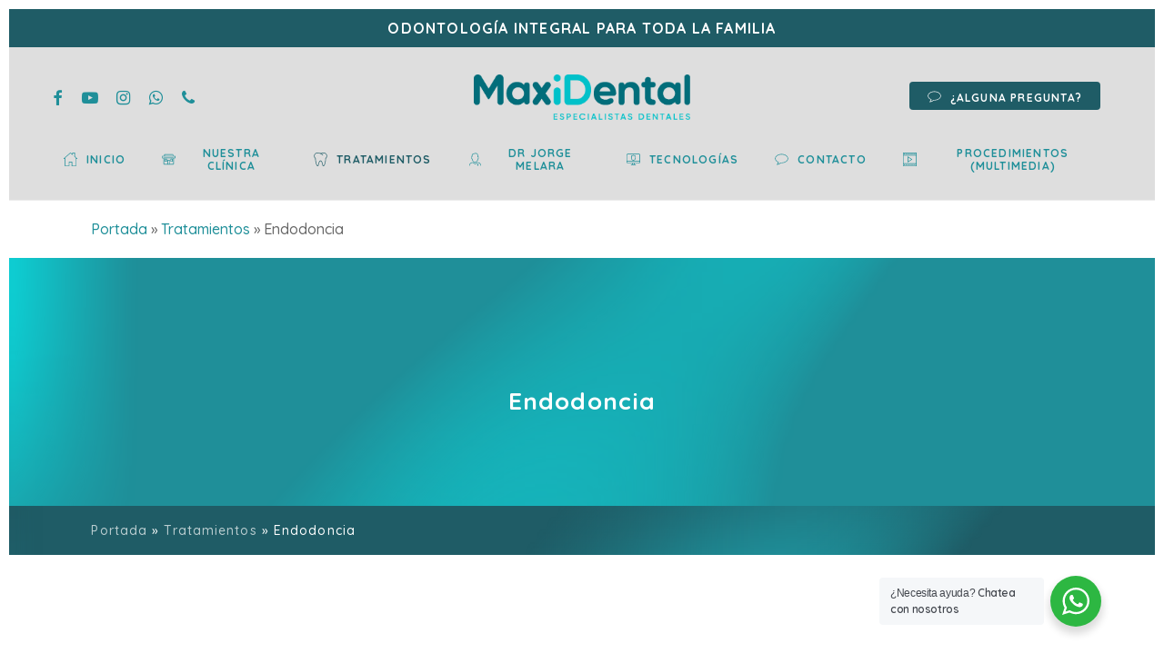

--- FILE ---
content_type: text/html; charset=UTF-8
request_url: https://clinicamaxidental.com/tratamientos/endodoncia/
body_size: 46078
content:
<!doctype html>
<html lang="es" class="no-js">
<head>
	<meta charset="UTF-8">
	<meta name="viewport" content="width=device-width, initial-scale=1, maximum-scale=1, user-scalable=0" /><meta name='robots' content='index, follow, max-image-preview:large, max-snippet:-1, max-video-preview:-1' />

            <script data-no-defer="1" data-ezscrex="false" data-cfasync="false" data-pagespeed-no-defer data-cookieconsent="ignore">
                var ctPublicFunctions = {"_ajax_nonce":"5f1f52514c","_rest_nonce":"7c3cee3b60","_ajax_url":"\/wp-admin\/admin-ajax.php","_rest_url":"https:\/\/clinicamaxidental.com\/wp-json\/","data__cookies_type":"none","data__ajax_type":"rest","data__bot_detector_enabled":"1","data__frontend_data_log_enabled":1,"cookiePrefix":"","wprocket_detected":false,"host_url":"clinicamaxidental.com","text__ee_click_to_select":"Click to select the whole data","text__ee_original_email":"The complete one is","text__ee_got_it":"Got it","text__ee_blocked":"Bloqueado","text__ee_cannot_connect":"Cannot connect","text__ee_cannot_decode":"Can not decode email. Unknown reason","text__ee_email_decoder":"CleanTalk email decoder","text__ee_wait_for_decoding":"The magic is on the way!","text__ee_decoding_process":"Please wait a few seconds while we decode the contact data."}
            </script>
        
            <script data-no-defer="1" data-ezscrex="false" data-cfasync="false" data-pagespeed-no-defer data-cookieconsent="ignore">
                var ctPublic = {"_ajax_nonce":"5f1f52514c","settings__forms__check_internal":"0","settings__forms__check_external":"0","settings__forms__force_protection":"0","settings__forms__search_test":"1","settings__forms__wc_add_to_cart":"0","settings__data__bot_detector_enabled":"1","settings__sfw__anti_crawler":0,"blog_home":"https:\/\/clinicamaxidental.com\/","pixel__setting":"3","pixel__enabled":false,"pixel__url":null,"data__email_check_before_post":"1","data__email_check_exist_post":"1","data__cookies_type":"none","data__key_is_ok":true,"data__visible_fields_required":true,"wl_brandname":"Anti-Spam by CleanTalk","wl_brandname_short":"CleanTalk","ct_checkjs_key":1090698537,"emailEncoderPassKey":"6d681f6ce13f388586f041d50b8538a3","bot_detector_forms_excluded":"W10=","advancedCacheExists":false,"varnishCacheExists":false,"wc_ajax_add_to_cart":true}
            </script>
        
	<!-- This site is optimized with the Yoast SEO plugin v26.8 - https://yoast.com/product/yoast-seo-wordpress/ -->
	<title>Endodoncia - Clinica Maxi Dental</title>
	<link rel="canonical" href="https://clinicamaxidental.com/tratamientos/endodoncia/" />
	<meta property="og:locale" content="es_ES" />
	<meta property="og:type" content="article" />
	<meta property="og:title" content="Endodoncia - Clinica Maxi Dental" />
	<meta property="og:url" content="https://clinicamaxidental.com/tratamientos/endodoncia/" />
	<meta property="og:site_name" content="Clinica Maxi Dental" />
	<meta property="article:publisher" content="https://www.facebook.com/profile.php?id=100089739252628" />
	<meta property="article:modified_time" content="2023-04-24T08:49:19+00:00" />
	<meta name="twitter:card" content="summary_large_image" />
	<meta name="twitter:label1" content="Tiempo de lectura" />
	<meta name="twitter:data1" content="13 minutos" />
	<script type="application/ld+json" class="yoast-schema-graph">{"@context":"https://schema.org","@graph":[{"@type":"WebPage","@id":"https://clinicamaxidental.com/tratamientos/endodoncia/","url":"https://clinicamaxidental.com/tratamientos/endodoncia/","name":"Endodoncia - Clinica Maxi Dental","isPartOf":{"@id":"https://mediumblue-reindeer-795637.hostingersite.com/#website"},"datePublished":"2021-08-19T00:53:59+00:00","dateModified":"2023-04-24T08:49:19+00:00","breadcrumb":{"@id":"https://clinicamaxidental.com/tratamientos/endodoncia/#breadcrumb"},"inLanguage":"es","potentialAction":[{"@type":"ReadAction","target":["https://clinicamaxidental.com/tratamientos/endodoncia/"]}]},{"@type":"BreadcrumbList","@id":"https://clinicamaxidental.com/tratamientos/endodoncia/#breadcrumb","itemListElement":[{"@type":"ListItem","position":1,"name":"Portada","item":"https://clinicamaxidental.com/"},{"@type":"ListItem","position":2,"name":"Tratamientos","item":"https://clinicamaxidental.com/tratamientos/"},{"@type":"ListItem","position":3,"name":"Endodoncia"}]},{"@type":"WebSite","@id":"https://mediumblue-reindeer-795637.hostingersite.com/#website","url":"https://mediumblue-reindeer-795637.hostingersite.com/","name":"Clinica Maxi Dental","description":"Máxima Tecnología Clínica","potentialAction":[{"@type":"SearchAction","target":{"@type":"EntryPoint","urlTemplate":"https://mediumblue-reindeer-795637.hostingersite.com/?s={search_term_string}"},"query-input":{"@type":"PropertyValueSpecification","valueRequired":true,"valueName":"search_term_string"}}],"inLanguage":"es"}]}</script>
	<!-- / Yoast SEO plugin. -->


<link rel='dns-prefetch' href='//fd.cleantalk.org' />
<link rel='dns-prefetch' href='//fonts.googleapis.com' />
<link rel="alternate" type="application/rss+xml" title="Clinica Maxi Dental &raquo; Feed" href="https://clinicamaxidental.com/feed/" />
<link rel="alternate" type="application/rss+xml" title="Clinica Maxi Dental &raquo; Feed de los comentarios" href="https://clinicamaxidental.com/comments/feed/" />
<link rel="alternate" title="oEmbed (JSON)" type="application/json+oembed" href="https://clinicamaxidental.com/wp-json/oembed/1.0/embed?url=https%3A%2F%2Fclinicamaxidental.com%2Ftratamientos%2Fendodoncia%2F" />
<link rel="alternate" title="oEmbed (XML)" type="text/xml+oembed" href="https://clinicamaxidental.com/wp-json/oembed/1.0/embed?url=https%3A%2F%2Fclinicamaxidental.com%2Ftratamientos%2Fendodoncia%2F&#038;format=xml" />
<style id='wp-img-auto-sizes-contain-inline-css' type='text/css'>
img:is([sizes=auto i],[sizes^="auto," i]){contain-intrinsic-size:3000px 1500px}
/*# sourceURL=wp-img-auto-sizes-contain-inline-css */
</style>
<style id='wp-emoji-styles-inline-css' type='text/css'>

	img.wp-smiley, img.emoji {
		display: inline !important;
		border: none !important;
		box-shadow: none !important;
		height: 1em !important;
		width: 1em !important;
		margin: 0 0.07em !important;
		vertical-align: -0.1em !important;
		background: none !important;
		padding: 0 !important;
	}
/*# sourceURL=wp-emoji-styles-inline-css */
</style>
<style id='wp-block-library-inline-css' type='text/css'>
:root{--wp-block-synced-color:#7a00df;--wp-block-synced-color--rgb:122,0,223;--wp-bound-block-color:var(--wp-block-synced-color);--wp-editor-canvas-background:#ddd;--wp-admin-theme-color:#007cba;--wp-admin-theme-color--rgb:0,124,186;--wp-admin-theme-color-darker-10:#006ba1;--wp-admin-theme-color-darker-10--rgb:0,107,160.5;--wp-admin-theme-color-darker-20:#005a87;--wp-admin-theme-color-darker-20--rgb:0,90,135;--wp-admin-border-width-focus:2px}@media (min-resolution:192dpi){:root{--wp-admin-border-width-focus:1.5px}}.wp-element-button{cursor:pointer}:root .has-very-light-gray-background-color{background-color:#eee}:root .has-very-dark-gray-background-color{background-color:#313131}:root .has-very-light-gray-color{color:#eee}:root .has-very-dark-gray-color{color:#313131}:root .has-vivid-green-cyan-to-vivid-cyan-blue-gradient-background{background:linear-gradient(135deg,#00d084,#0693e3)}:root .has-purple-crush-gradient-background{background:linear-gradient(135deg,#34e2e4,#4721fb 50%,#ab1dfe)}:root .has-hazy-dawn-gradient-background{background:linear-gradient(135deg,#faaca8,#dad0ec)}:root .has-subdued-olive-gradient-background{background:linear-gradient(135deg,#fafae1,#67a671)}:root .has-atomic-cream-gradient-background{background:linear-gradient(135deg,#fdd79a,#004a59)}:root .has-nightshade-gradient-background{background:linear-gradient(135deg,#330968,#31cdcf)}:root .has-midnight-gradient-background{background:linear-gradient(135deg,#020381,#2874fc)}:root{--wp--preset--font-size--normal:16px;--wp--preset--font-size--huge:42px}.has-regular-font-size{font-size:1em}.has-larger-font-size{font-size:2.625em}.has-normal-font-size{font-size:var(--wp--preset--font-size--normal)}.has-huge-font-size{font-size:var(--wp--preset--font-size--huge)}.has-text-align-center{text-align:center}.has-text-align-left{text-align:left}.has-text-align-right{text-align:right}.has-fit-text{white-space:nowrap!important}#end-resizable-editor-section{display:none}.aligncenter{clear:both}.items-justified-left{justify-content:flex-start}.items-justified-center{justify-content:center}.items-justified-right{justify-content:flex-end}.items-justified-space-between{justify-content:space-between}.screen-reader-text{border:0;clip-path:inset(50%);height:1px;margin:-1px;overflow:hidden;padding:0;position:absolute;width:1px;word-wrap:normal!important}.screen-reader-text:focus{background-color:#ddd;clip-path:none;color:#444;display:block;font-size:1em;height:auto;left:5px;line-height:normal;padding:15px 23px 14px;text-decoration:none;top:5px;width:auto;z-index:100000}html :where(.has-border-color){border-style:solid}html :where([style*=border-top-color]){border-top-style:solid}html :where([style*=border-right-color]){border-right-style:solid}html :where([style*=border-bottom-color]){border-bottom-style:solid}html :where([style*=border-left-color]){border-left-style:solid}html :where([style*=border-width]){border-style:solid}html :where([style*=border-top-width]){border-top-style:solid}html :where([style*=border-right-width]){border-right-style:solid}html :where([style*=border-bottom-width]){border-bottom-style:solid}html :where([style*=border-left-width]){border-left-style:solid}html :where(img[class*=wp-image-]){height:auto;max-width:100%}:where(figure){margin:0 0 1em}html :where(.is-position-sticky){--wp-admin--admin-bar--position-offset:var(--wp-admin--admin-bar--height,0px)}@media screen and (max-width:600px){html :where(.is-position-sticky){--wp-admin--admin-bar--position-offset:0px}}

/*# sourceURL=wp-block-library-inline-css */
</style><style id='global-styles-inline-css' type='text/css'>
:root{--wp--preset--aspect-ratio--square: 1;--wp--preset--aspect-ratio--4-3: 4/3;--wp--preset--aspect-ratio--3-4: 3/4;--wp--preset--aspect-ratio--3-2: 3/2;--wp--preset--aspect-ratio--2-3: 2/3;--wp--preset--aspect-ratio--16-9: 16/9;--wp--preset--aspect-ratio--9-16: 9/16;--wp--preset--color--black: #000000;--wp--preset--color--cyan-bluish-gray: #abb8c3;--wp--preset--color--white: #ffffff;--wp--preset--color--pale-pink: #f78da7;--wp--preset--color--vivid-red: #cf2e2e;--wp--preset--color--luminous-vivid-orange: #ff6900;--wp--preset--color--luminous-vivid-amber: #fcb900;--wp--preset--color--light-green-cyan: #7bdcb5;--wp--preset--color--vivid-green-cyan: #00d084;--wp--preset--color--pale-cyan-blue: #8ed1fc;--wp--preset--color--vivid-cyan-blue: #0693e3;--wp--preset--color--vivid-purple: #9b51e0;--wp--preset--gradient--vivid-cyan-blue-to-vivid-purple: linear-gradient(135deg,rgb(6,147,227) 0%,rgb(155,81,224) 100%);--wp--preset--gradient--light-green-cyan-to-vivid-green-cyan: linear-gradient(135deg,rgb(122,220,180) 0%,rgb(0,208,130) 100%);--wp--preset--gradient--luminous-vivid-amber-to-luminous-vivid-orange: linear-gradient(135deg,rgb(252,185,0) 0%,rgb(255,105,0) 100%);--wp--preset--gradient--luminous-vivid-orange-to-vivid-red: linear-gradient(135deg,rgb(255,105,0) 0%,rgb(207,46,46) 100%);--wp--preset--gradient--very-light-gray-to-cyan-bluish-gray: linear-gradient(135deg,rgb(238,238,238) 0%,rgb(169,184,195) 100%);--wp--preset--gradient--cool-to-warm-spectrum: linear-gradient(135deg,rgb(74,234,220) 0%,rgb(151,120,209) 20%,rgb(207,42,186) 40%,rgb(238,44,130) 60%,rgb(251,105,98) 80%,rgb(254,248,76) 100%);--wp--preset--gradient--blush-light-purple: linear-gradient(135deg,rgb(255,206,236) 0%,rgb(152,150,240) 100%);--wp--preset--gradient--blush-bordeaux: linear-gradient(135deg,rgb(254,205,165) 0%,rgb(254,45,45) 50%,rgb(107,0,62) 100%);--wp--preset--gradient--luminous-dusk: linear-gradient(135deg,rgb(255,203,112) 0%,rgb(199,81,192) 50%,rgb(65,88,208) 100%);--wp--preset--gradient--pale-ocean: linear-gradient(135deg,rgb(255,245,203) 0%,rgb(182,227,212) 50%,rgb(51,167,181) 100%);--wp--preset--gradient--electric-grass: linear-gradient(135deg,rgb(202,248,128) 0%,rgb(113,206,126) 100%);--wp--preset--gradient--midnight: linear-gradient(135deg,rgb(2,3,129) 0%,rgb(40,116,252) 100%);--wp--preset--font-size--small: 13px;--wp--preset--font-size--medium: 20px;--wp--preset--font-size--large: 36px;--wp--preset--font-size--x-large: 42px;--wp--preset--spacing--20: 0.44rem;--wp--preset--spacing--30: 0.67rem;--wp--preset--spacing--40: 1rem;--wp--preset--spacing--50: 1.5rem;--wp--preset--spacing--60: 2.25rem;--wp--preset--spacing--70: 3.38rem;--wp--preset--spacing--80: 5.06rem;--wp--preset--shadow--natural: 6px 6px 9px rgba(0, 0, 0, 0.2);--wp--preset--shadow--deep: 12px 12px 50px rgba(0, 0, 0, 0.4);--wp--preset--shadow--sharp: 6px 6px 0px rgba(0, 0, 0, 0.2);--wp--preset--shadow--outlined: 6px 6px 0px -3px rgb(255, 255, 255), 6px 6px rgb(0, 0, 0);--wp--preset--shadow--crisp: 6px 6px 0px rgb(0, 0, 0);}:where(.is-layout-flex){gap: 0.5em;}:where(.is-layout-grid){gap: 0.5em;}body .is-layout-flex{display: flex;}.is-layout-flex{flex-wrap: wrap;align-items: center;}.is-layout-flex > :is(*, div){margin: 0;}body .is-layout-grid{display: grid;}.is-layout-grid > :is(*, div){margin: 0;}:where(.wp-block-columns.is-layout-flex){gap: 2em;}:where(.wp-block-columns.is-layout-grid){gap: 2em;}:where(.wp-block-post-template.is-layout-flex){gap: 1.25em;}:where(.wp-block-post-template.is-layout-grid){gap: 1.25em;}.has-black-color{color: var(--wp--preset--color--black) !important;}.has-cyan-bluish-gray-color{color: var(--wp--preset--color--cyan-bluish-gray) !important;}.has-white-color{color: var(--wp--preset--color--white) !important;}.has-pale-pink-color{color: var(--wp--preset--color--pale-pink) !important;}.has-vivid-red-color{color: var(--wp--preset--color--vivid-red) !important;}.has-luminous-vivid-orange-color{color: var(--wp--preset--color--luminous-vivid-orange) !important;}.has-luminous-vivid-amber-color{color: var(--wp--preset--color--luminous-vivid-amber) !important;}.has-light-green-cyan-color{color: var(--wp--preset--color--light-green-cyan) !important;}.has-vivid-green-cyan-color{color: var(--wp--preset--color--vivid-green-cyan) !important;}.has-pale-cyan-blue-color{color: var(--wp--preset--color--pale-cyan-blue) !important;}.has-vivid-cyan-blue-color{color: var(--wp--preset--color--vivid-cyan-blue) !important;}.has-vivid-purple-color{color: var(--wp--preset--color--vivid-purple) !important;}.has-black-background-color{background-color: var(--wp--preset--color--black) !important;}.has-cyan-bluish-gray-background-color{background-color: var(--wp--preset--color--cyan-bluish-gray) !important;}.has-white-background-color{background-color: var(--wp--preset--color--white) !important;}.has-pale-pink-background-color{background-color: var(--wp--preset--color--pale-pink) !important;}.has-vivid-red-background-color{background-color: var(--wp--preset--color--vivid-red) !important;}.has-luminous-vivid-orange-background-color{background-color: var(--wp--preset--color--luminous-vivid-orange) !important;}.has-luminous-vivid-amber-background-color{background-color: var(--wp--preset--color--luminous-vivid-amber) !important;}.has-light-green-cyan-background-color{background-color: var(--wp--preset--color--light-green-cyan) !important;}.has-vivid-green-cyan-background-color{background-color: var(--wp--preset--color--vivid-green-cyan) !important;}.has-pale-cyan-blue-background-color{background-color: var(--wp--preset--color--pale-cyan-blue) !important;}.has-vivid-cyan-blue-background-color{background-color: var(--wp--preset--color--vivid-cyan-blue) !important;}.has-vivid-purple-background-color{background-color: var(--wp--preset--color--vivid-purple) !important;}.has-black-border-color{border-color: var(--wp--preset--color--black) !important;}.has-cyan-bluish-gray-border-color{border-color: var(--wp--preset--color--cyan-bluish-gray) !important;}.has-white-border-color{border-color: var(--wp--preset--color--white) !important;}.has-pale-pink-border-color{border-color: var(--wp--preset--color--pale-pink) !important;}.has-vivid-red-border-color{border-color: var(--wp--preset--color--vivid-red) !important;}.has-luminous-vivid-orange-border-color{border-color: var(--wp--preset--color--luminous-vivid-orange) !important;}.has-luminous-vivid-amber-border-color{border-color: var(--wp--preset--color--luminous-vivid-amber) !important;}.has-light-green-cyan-border-color{border-color: var(--wp--preset--color--light-green-cyan) !important;}.has-vivid-green-cyan-border-color{border-color: var(--wp--preset--color--vivid-green-cyan) !important;}.has-pale-cyan-blue-border-color{border-color: var(--wp--preset--color--pale-cyan-blue) !important;}.has-vivid-cyan-blue-border-color{border-color: var(--wp--preset--color--vivid-cyan-blue) !important;}.has-vivid-purple-border-color{border-color: var(--wp--preset--color--vivid-purple) !important;}.has-vivid-cyan-blue-to-vivid-purple-gradient-background{background: var(--wp--preset--gradient--vivid-cyan-blue-to-vivid-purple) !important;}.has-light-green-cyan-to-vivid-green-cyan-gradient-background{background: var(--wp--preset--gradient--light-green-cyan-to-vivid-green-cyan) !important;}.has-luminous-vivid-amber-to-luminous-vivid-orange-gradient-background{background: var(--wp--preset--gradient--luminous-vivid-amber-to-luminous-vivid-orange) !important;}.has-luminous-vivid-orange-to-vivid-red-gradient-background{background: var(--wp--preset--gradient--luminous-vivid-orange-to-vivid-red) !important;}.has-very-light-gray-to-cyan-bluish-gray-gradient-background{background: var(--wp--preset--gradient--very-light-gray-to-cyan-bluish-gray) !important;}.has-cool-to-warm-spectrum-gradient-background{background: var(--wp--preset--gradient--cool-to-warm-spectrum) !important;}.has-blush-light-purple-gradient-background{background: var(--wp--preset--gradient--blush-light-purple) !important;}.has-blush-bordeaux-gradient-background{background: var(--wp--preset--gradient--blush-bordeaux) !important;}.has-luminous-dusk-gradient-background{background: var(--wp--preset--gradient--luminous-dusk) !important;}.has-pale-ocean-gradient-background{background: var(--wp--preset--gradient--pale-ocean) !important;}.has-electric-grass-gradient-background{background: var(--wp--preset--gradient--electric-grass) !important;}.has-midnight-gradient-background{background: var(--wp--preset--gradient--midnight) !important;}.has-small-font-size{font-size: var(--wp--preset--font-size--small) !important;}.has-medium-font-size{font-size: var(--wp--preset--font-size--medium) !important;}.has-large-font-size{font-size: var(--wp--preset--font-size--large) !important;}.has-x-large-font-size{font-size: var(--wp--preset--font-size--x-large) !important;}
/*# sourceURL=global-styles-inline-css */
</style>

<style id='classic-theme-styles-inline-css' type='text/css'>
/*! This file is auto-generated */
.wp-block-button__link{color:#fff;background-color:#32373c;border-radius:9999px;box-shadow:none;text-decoration:none;padding:calc(.667em + 2px) calc(1.333em + 2px);font-size:1.125em}.wp-block-file__button{background:#32373c;color:#fff;text-decoration:none}
/*# sourceURL=/wp-includes/css/classic-themes.min.css */
</style>
<link rel='stylesheet' id='nta-css-popup-css' href='https://clinicamaxidental.com/wp-content/plugins/wp-whatsapp/assets/dist/css/style.css?ver=6.9' type='text/css' media='all' />
<link rel='stylesheet' id='cleantalk-public-css-css' href='https://clinicamaxidental.com/wp-content/plugins/cleantalk-spam-protect/css/cleantalk-public.min.css?ver=6.70.1_1768985153' type='text/css' media='all' />
<link rel='stylesheet' id='cleantalk-email-decoder-css-css' href='https://clinicamaxidental.com/wp-content/plugins/cleantalk-spam-protect/css/cleantalk-email-decoder.min.css?ver=6.70.1_1768985153' type='text/css' media='all' />
<link rel='stylesheet' id='font-awesome-css' href='https://clinicamaxidental.com/wp-content/themes/salient/css/font-awesome-legacy.min.css?ver=4.7.1' type='text/css' media='all' />
<link rel='stylesheet' id='salient-grid-system-css' href='https://clinicamaxidental.com/wp-content/themes/salient/css/build/grid-system.css?ver=15.0.8' type='text/css' media='all' />
<link rel='stylesheet' id='main-styles-css' href='https://clinicamaxidental.com/wp-content/themes/salient/css/build/style.css?ver=15.0.8' type='text/css' media='all' />
<style id='main-styles-inline-css' type='text/css'>
html body[data-header-resize="1"] .container-wrap, html body[data-header-format="left-header"][data-header-resize="0"] .container-wrap, html body[data-header-resize="0"] .container-wrap, body[data-header-format="left-header"][data-header-resize="0"] .container-wrap { padding-top: 0; } .main-content > .row > #breadcrumbs.yoast { padding: 20px 0; }
/*# sourceURL=main-styles-inline-css */
</style>
<link rel='stylesheet' id='nectar-header-layout-centered-bottom-bar-css' href='https://clinicamaxidental.com/wp-content/themes/salient/css/build/header/header-layout-centered-bottom-bar.css?ver=15.0.8' type='text/css' media='all' />
<link rel='stylesheet' id='nectar-header-secondary-nav-css' href='https://clinicamaxidental.com/wp-content/themes/salient/css/build/header/header-secondary-nav.css?ver=15.0.8' type='text/css' media='all' />
<link rel='stylesheet' id='nectar-element-animated-title-css' href='https://clinicamaxidental.com/wp-content/themes/salient/css/build/elements/element-animated-title.css?ver=15.0.8' type='text/css' media='all' />
<link rel='stylesheet' id='nectar-element-highlighted-text-css' href='https://clinicamaxidental.com/wp-content/themes/salient/css/build/elements/element-highlighted-text.css?ver=15.0.8' type='text/css' media='all' />
<link rel='stylesheet' id='nectar-element-fancy-unordered-list-css' href='https://clinicamaxidental.com/wp-content/themes/salient/css/build/elements/element-fancy-unordered-list.css?ver=15.0.8' type='text/css' media='all' />
<link rel='stylesheet' id='nectar_default_font_open_sans-css' href='https://fonts.googleapis.com/css?family=Open+Sans%3A300%2C400%2C600%2C700&#038;subset=latin%2Clatin-ext' type='text/css' media='all' />
<link rel='stylesheet' id='responsive-css' href='https://clinicamaxidental.com/wp-content/themes/salient/css/build/responsive.css?ver=15.0.8' type='text/css' media='all' />
<link rel='stylesheet' id='skin-material-css' href='https://clinicamaxidental.com/wp-content/themes/salient/css/build/skin-material.css?ver=15.0.8' type='text/css' media='all' />
<link rel='stylesheet' id='salient-wp-menu-dynamic-css' href='https://clinicamaxidental.com/wp-content/uploads/salient/menu-dynamic.css?ver=10385' type='text/css' media='all' />
<link rel='stylesheet' id='js_composer_front-css' href='https://clinicamaxidental.com/wp-content/plugins/js_composer_salient/assets/css/js_composer.min.css?ver=6.9.1' type='text/css' media='all' />
<link rel='stylesheet' id='dynamic-css-css' href='https://clinicamaxidental.com/wp-content/themes/salient/css/salient-dynamic-styles.css?ver=44031' type='text/css' media='all' />
<style id='dynamic-css-inline-css' type='text/css'>
@keyframes header_nav_entrance_animation{0%{opacity:0;}100%{opacity:1;}}@keyframes header_nav_entrance_animation_2{0%{transform:translateY(-100%);}100%{transform:translateY(0);}}@media only screen and (min-width:690px){#header-outer{opacity:0;}#header-outer.entrance-animation{animation:header_nav_entrance_animation 1.5s cubic-bezier(0.25,1,0.5,1) forwards;}#header-outer.entrance-animation #top,#header-outer.entrance-animation #header-secondary-outer{animation:header_nav_entrance_animation_2 1.5s cubic-bezier(0.25,1,0.5,1) forwards;}}@media only screen and (min-width:1000px){.page-submenu > .full-width-section,.page-submenu .full-width-content,.full-width-content.blog-fullwidth-wrap,.wpb_row.full-width-content,body .full-width-section .row-bg-wrap,body .full-width-section > .nectar-shape-divider-wrap,body .full-width-section > .video-color-overlay,body[data-aie="zoom-out"] .first-section .row-bg-wrap,body[data-aie="long-zoom-out"] .first-section .row-bg-wrap,body[data-aie="zoom-out"] .top-level.full-width-section .row-bg-wrap,body[data-aie="long-zoom-out"] .top-level.full-width-section .row-bg-wrap,body .full-width-section.parallax_section .row-bg-wrap{margin-left:calc(-50vw + 20px);margin-left:calc(-50vw + var(--scroll-bar-w)/2 + 20px);left:calc(50% - 10px);width:calc(100vw - 20px);width:calc(100vw - var(--scroll-bar-w) - 20px);}body{padding-bottom:10px;}.container-wrap{padding-right:10px;padding-left:10px;padding-bottom:10px;}#footer-outer[data-full-width="1"]{padding-right:10px;padding-left:10px;}body[data-footer-reveal="1"] #footer-outer{bottom:10px;}#slide-out-widget-area.fullscreen .bottom-text[data-has-desktop-social="false"],#slide-out-widget-area.fullscreen-alt .bottom-text[data-has-desktop-social="false"]{bottom:38px;}#header-outer{box-shadow:none;-webkit-box-shadow:none;}.slide-out-hover-icon-effect.small,.slide-out-hover-icon-effect:not(.small){margin-top:10px;margin-right:10px;}#slide-out-widget-area-bg.fullscreen-alt{padding:10px;}#slide-out-widget-area.slide-out-from-right-hover{margin-right:10px;}.orbit-wrapper div.slider-nav span.left,.swiper-container .slider-prev{margin-left:10px;}.orbit-wrapper div.slider-nav span.right,.swiper-container .slider-next{margin-right:10px;}.admin-bar #slide-out-widget-area-bg.fullscreen-alt{padding-top:42px;}#header-outer,[data-hhun="1"] #header-outer.detached:not(.scrolling),#slide-out-widget-area.fullscreen .bottom-text{margin-top:10px;padding-right:10px;padding-left:10px;}#nectar_fullscreen_rows{margin-top:10px;}#slide-out-widget-area.fullscreen .off-canvas-social-links{padding-right:10px;}#slide-out-widget-area.fullscreen .off-canvas-social-links,#slide-out-widget-area.fullscreen .bottom-text{padding-bottom:10px;}body[data-button-style] .section-down-arrow,.scroll-down-wrap.no-border .section-down-arrow,[data-full-width="true"][data-fullscreen="true"] .swiper-wrapper .slider-down-arrow{bottom:calc(16px + 10px);}.ascend #search-outer #search #close,#page-header-bg .pagination-navigation{margin-right:10px;}#to-top{right:27px;margin-bottom:10px;}body[data-header-color="light"] #header-outer:not(.transparent) .sf-menu > li > ul{border-top:none;}.nectar-social.fixed{margin-bottom:10px;margin-right:10px;}.page-submenu.stuck{padding-left:10px;padding-right:10px;}#fp-nav{padding-right:10px;}.body-border-left{background-color:#ffffff;width:10px;}.body-border-right{background-color:#ffffff;width:10px;}.body-border-bottom{background-color:#ffffff;height:10px;}.body-border-top{background-color:#ffffff;height:10px;}}@media only screen and (min-width:1000px){#header-space{margin-top:10px;}}html body.ascend[data-user-set-ocm="off"] #header-outer[data-full-width="true"] .cart-outer[data-user-set-ocm="off"] .cart-menu-wrap{right:10px!important;}html body.ascend[data-user-set-ocm="1"] #header-outer[data-full-width="true"] .cart-outer[data-user-set-ocm="1"] .cart-menu-wrap{right:87px!important;}@media only screen and (min-width:1000px){body #ajax-content-wrap.no-scroll{min-height:calc(100vh - 202px);height:calc(100vh - 202px)!important;}}@media only screen and (min-width:1000px){#page-header-wrap.fullscreen-header,#page-header-wrap.fullscreen-header #page-header-bg,html:not(.nectar-box-roll-loaded) .nectar-box-roll > #page-header-bg.fullscreen-header,.nectar_fullscreen_zoom_recent_projects,#nectar_fullscreen_rows:not(.afterLoaded) > div{height:calc(100vh - 201px);}.wpb_row.vc_row-o-full-height.top-level,.wpb_row.vc_row-o-full-height.top-level > .col.span_12{min-height:calc(100vh - 201px);}html:not(.nectar-box-roll-loaded) .nectar-box-roll > #page-header-bg.fullscreen-header{top:202px;}.nectar-slider-wrap[data-fullscreen="true"]:not(.loaded),.nectar-slider-wrap[data-fullscreen="true"]:not(.loaded) .swiper-container{height:calc(100vh - 200px)!important;}.admin-bar .nectar-slider-wrap[data-fullscreen="true"]:not(.loaded),.admin-bar .nectar-slider-wrap[data-fullscreen="true"]:not(.loaded) .swiper-container{height:calc(100vh - 200px - 32px)!important;}}.admin-bar[class*="page-template-template-no-header"] .wpb_row.vc_row-o-full-height.top-level,.admin-bar[class*="page-template-template-no-header"] .wpb_row.vc_row-o-full-height.top-level > .col.span_12{min-height:calc(100vh - 32px);}body[class*="page-template-template-no-header"] .wpb_row.vc_row-o-full-height.top-level,body[class*="page-template-template-no-header"] .wpb_row.vc_row-o-full-height.top-level > .col.span_12{min-height:100vh;}@media only screen and (max-width:999px){.using-mobile-browser #nectar_fullscreen_rows:not(.afterLoaded):not([data-mobile-disable="on"]) > div{height:calc(100vh - 146px);}.using-mobile-browser .wpb_row.vc_row-o-full-height.top-level,.using-mobile-browser .wpb_row.vc_row-o-full-height.top-level > .col.span_12,[data-permanent-transparent="1"].using-mobile-browser .wpb_row.vc_row-o-full-height.top-level,[data-permanent-transparent="1"].using-mobile-browser .wpb_row.vc_row-o-full-height.top-level > .col.span_12{min-height:calc(100vh - 146px);}html:not(.nectar-box-roll-loaded) .nectar-box-roll > #page-header-bg.fullscreen-header,.nectar_fullscreen_zoom_recent_projects,.nectar-slider-wrap[data-fullscreen="true"]:not(.loaded),.nectar-slider-wrap[data-fullscreen="true"]:not(.loaded) .swiper-container,#nectar_fullscreen_rows:not(.afterLoaded):not([data-mobile-disable="on"]) > div{height:calc(100vh - 93px);}.wpb_row.vc_row-o-full-height.top-level,.wpb_row.vc_row-o-full-height.top-level > .col.span_12{min-height:calc(100vh - 93px);}body[data-transparent-header="false"] #ajax-content-wrap.no-scroll{min-height:calc(100vh - 93px);height:calc(100vh - 93px);}}#nectar_fullscreen_rows{background-color:transparent;}.nectar-animated-gradient{opacity:0;z-index:1;transform:translateZ(0);transition:opacity 0.8s ease;}.nectar-animated-gradient.loaded{opacity:1;}.row-bg-wrap.has-animated-gradient{overflow:hidden;}.wpb_row .nectar-parallax-scene{position:absolute;top:0;left:0;margin-bottom:0;padding-bottom:0;margin-left:0;overflow:hidden;width:100%;height:100%;z-index:1;-webkit-backface-visibility:hidden;backface-visibility:hidden;-webkit-transform:translate3d(0px,0px,0px);transform:translate3d(0px,0px,0px);-webkit-transform-style:preserve-3d;transform-style:preserve-3d}.wpb_row.full-width-content .nectar-parallax-scene{margin-left:0;}.wpb_row .nectar-parallax-scene li:first-child{position:relative;}.wpb_row .nectar-parallax-scene li{height:100%;width:100%;position:absolute;top:0;left:0;display:block;}.wpb_row .nectar-parallax-scene div{margin-left:-10%;top:-10%;min-height:100%;width:120%;height:120%;background-size:cover;margin-bottom:0;max-width:none;position:relative;-webkit-backface-visibility:hidden;backface-visibility:hidden;-webkit-transform:translate3d(0px,0px,0px);transform:translate3d(0px,0px,0px);-webkit-transform-style:preserve-3d;transform-style:preserve-3d}.wpb_row .nectar-parallax-scene[data-scene-position="center"] div{background-position:center}@media only screen and (max-width:999px){.vc_row.top_padding_tablet_80px{padding-top:80px!important;}}@media only screen and (max-width:999px){.vc_row.bottom_padding_tablet_60px{padding-bottom:60px!important;}}.wpb_row[data-br="10px"][data-br-applies="bg"] > .row-bg-wrap,.wpb_row[data-br="10px"][data-br-applies="bg"] > .nectar-video-wrap,.wpb_row[data-br="10px"][data-br-applies="bg"] > .nectar-parallax-scene{border-radius:10px;}#ajax-content-wrap .vc_row.bottom_margin_40px{margin-bottom:40px;}#ajax-content-wrap .vc_row.left_padding_40px .row_col_wrap_12{padding-left:40px;}#ajax-content-wrap .vc_row.right_padding_40px .row_col_wrap_12{padding-right:40px;}@media only screen and (max-width:999px){.vc_row.top_padding_tablet_20px{padding-top:20px!important;}}@media only screen and (max-width:999px){.vc_row.bottom_padding_tablet_10px{padding-bottom:10px!important;}}@media only screen and (max-width:999px){#ajax-content-wrap .vc_row.left_padding_tablet_20px .row_col_wrap_12{padding-left:20px!important;}}@media only screen and (max-width:999px){#ajax-content-wrap .vc_row.right_padding_tablet_20px .row_col_wrap_12{padding-right:20px!important;}}@media only screen and (max-width:999px){.wpb_column.top_margin_tablet_-20px{margin-top:-20px!important;}}@media only screen and (max-width:999px){body .vc_row-fluid:not(.full-width-content) > .span_12 .vc_col-sm-2:not(:last-child):not([class*="vc_col-xs-"]){margin-bottom:25px;}}@media only screen and (min-width :690px) and (max-width :999px){body .vc_col-sm-2{width:31.2%;margin-left:3.1%;}body .full-width-content .vc_col-sm-2{width:33.3%;margin-left:0;}.vc_row-fluid .vc_col-sm-2[class*="vc_col-sm-"]:first-child:not([class*="offset"]),.vc_row-fluid .vc_col-sm-2[class*="vc_col-sm-"]:nth-child(3n+4):not([class*="offset"]){margin-left:0;}}@media only screen and (max-width :690px){body .vc_row-fluid .vc_col-sm-2:not([class*="vc_col-xs"]),body .vc_row-fluid.full-width-content .vc_col-sm-2:not([class*="vc_col-xs"]){width:50%;}.vc_row-fluid .vc_col-sm-2[class*="vc_col-sm-"]:first-child:not([class*="offset"]),.vc_row-fluid .vc_col-sm-2[class*="vc_col-sm-"]:nth-child(2n+3):not([class*="offset"]){margin-left:0;}}.img-with-aniamtion-wrap.mask_shape_circle> .inner{-webkit-mask-image:url(https://clinicamaxidental.com/wp-content/plugins/salient-core/includes/img/masks/circle.svg);}.img-with-aniamtion-wrap.mask_shape_circle> .inner{-webkit-mask-repeat:no-repeat;-webkit-mask-position:center center;}.img-with-aniamtion-wrap.mask_shape_circle[data-shadow="medium_depth"]{filter:drop-shadow(0 25px 30px rgba(0,0,0,0.2)) drop-shadow(0 20px 40px rgba(0,0,0,0.2));}.img-with-aniamtion-wrap.mask_shape_circle.mask_size_cover> .inner{-webkit-mask-size:cover;}.img-with-aniamtion-wrap[data-border-radius="5px"] .img-with-animation,.img-with-aniamtion-wrap[data-border-radius="5px"] .inner,.img-with-aniamtion-wrap[data-border-radius="5px"] .hover-wrap{border-radius:5px;}.img-with-aniamtion-wrap[data-animation="slide-up"] .hover-wrap{opacity:1;transform:translateY(150px);}@media only screen and (max-width:999px){.img-with-aniamtion-wrap.margin_top_tablet_-50px{margin-top:-50px!important;}}.img-with-aniamtion-wrap[data-border-radius="15px"] .img-with-animation,.img-with-aniamtion-wrap[data-border-radius="15px"] .inner,.img-with-aniamtion-wrap[data-border-radius="15px"] .hover-wrap{border-radius:15px;}@media only screen,print{#ajax-content-wrap .font_size_desktop_16px.nectar-fancy-ul{font-size:16px;}}.font_line_height_22px.nectar-fancy-ul{line-height:22px;}.nectar-fancy-ul{line-height:1.3;}#ajax-content-wrap .nectar-fancy-ul ul li{line-height:inherit;}.nectar-fancy-ul ul li .icon-default-style[class^="icon-"]{font-size:1.1em;}.nectar-split-heading .heading-line{display:block;overflow:hidden;position:relative}.nectar-split-heading .heading-line >div{display:block;transform:translateY(200%);-webkit-transform:translateY(200%)}.nectar-split-heading h1{margin-bottom:0}.centered-text .nectar-split-heading[data-animation-type="line-reveal-by-space"] h1,.centered-text .nectar-split-heading[data-animation-type="line-reveal-by-space"] h2,.centered-text .nectar-split-heading[data-animation-type="line-reveal-by-space"] h3,.centered-text .nectar-split-heading[data-animation-type="line-reveal-by-space"] h4{margin:0 auto;}.nectar-split-heading[data-animation-type="line-reveal-by-space"]:not(.markup-generated){opacity:0;}@media only screen and (max-width:999px){.nectar-split-heading[data-m-rm-animation="true"]{opacity:1!important;}}.nectar-split-heading[data-animation-type="line-reveal-by-space"] > * > span{position:relative;display:inline-block;overflow:hidden;}.nectar-split-heading[data-animation-type="line-reveal-by-space"] span{vertical-align:bottom;}.nectar-split-heading[data-animation-type="line-reveal-by-space"] span,.nectar-split-heading[data-animation-type="line-reveal-by-space"]:not(.markup-generated) > *{line-height:1.2;}.nectar-split-heading[data-animation-type="line-reveal-by-space"][data-stagger="true"]:not([data-text-effect*="letter-reveal"]) span .inner{transition:transform 1.2s cubic-bezier(0.25,1,0.5,1),opacity 1.2s cubic-bezier(0.25,1,0.5,1);}.nectar-split-heading[data-animation-type="line-reveal-by-space"] span .inner{position:relative;display:inline-block;-webkit-transform:translateY(1.3em);transform:translateY(1.3em);}.nectar-split-heading[data-animation-type="line-reveal-by-space"] span .inner.animated{-webkit-transform:none;transform:none;opacity:1;}.nectar-split-heading[data-animation-type="line-reveal-by-space"][data-align="left"]{display:flex;justify-content:flex-start;}.nectar-split-heading[data-animation-type="line-reveal-by-space"][data-align="center"]{display:flex;justify-content:center;}.nectar-split-heading[data-animation-type="line-reveal-by-space"][data-align="right"]{display:flex;justify-content:flex-end;}@media only screen and (max-width:1000px){.nectar-split-heading[data-animation-type="line-reveal-by-space"][data-m-align="left"]{display:flex;justify-content:flex-start;}.nectar-split-heading[data-animation-type="line-reveal-by-space"][data-m-align="center"]{display:flex;justify-content:center;}.nectar-split-heading[data-animation-type="line-reveal-by-space"][data-m-align="right"]{display:flex;justify-content:flex-end;}}body .nectar-split-heading[data-text-effect="twist-bottom-2"] > * > span{overflow:visible;}.nectar-split-heading[data-text-effect="twist-bottom-2"] > *{perspective:1000px;}body .nectar-split-heading[data-text-effect="twist-bottom-2"] > * > span{transform-style:preserve-3d;}body .nectar-split-heading[data-text-effect="twist-bottom-2"] span .inner{transform-origin:center center -2em;transform:rotateX(-40deg) rotateY(13deg) rotateZ(13deg);opacity:0;}@media only screen and (max-width:999px){.divider-wrap.height_tablet_20px > .divider{height:20px!important;}}@media only screen and (max-width:999px){.vc_row.top_padding_tablet_0px{padding-top:0!important;}}@media only screen and (max-width:999px){.vc_row.bottom_padding_tablet_0px{padding-bottom:0!important;}}.col.padding-2-percent > .vc_column-inner,.col.padding-2-percent > .n-sticky > .vc_column-inner{padding:calc(600px * 0.03);}@media only screen and (max-width:690px){.col.padding-2-percent > .vc_column-inner,.col.padding-2-percent > .n-sticky > .vc_column-inner{padding:calc(100vw * 0.03);}}@media only screen and (min-width:1000px){.col.padding-2-percent > .vc_column-inner,.col.padding-2-percent > .n-sticky > .vc_column-inner{padding:calc((100vw - 180px) * 0.02);}.column_container:not(.vc_col-sm-12) .col.padding-2-percent > .vc_column-inner{padding:calc((100vw - 180px) * 0.01);}}@media only screen and (min-width:1425px){.col.padding-2-percent > .vc_column-inner{padding:calc(1245px * 0.02);}.column_container:not(.vc_col-sm-12) .col.padding-2-percent > .vc_column-inner{padding:calc(1245px * 0.01);}}.full-width-content .col.padding-2-percent > .vc_column-inner{padding:calc(100vw * 0.02);}@media only screen and (max-width:999px){.full-width-content .col.padding-2-percent > .vc_column-inner{padding:calc(100vw * 0.03);}}@media only screen and (min-width:1000px){.full-width-content .column_container:not(.vc_col-sm-12) .col.padding-2-percent > .vc_column-inner{padding:calc(100vw * 0.01);}}@media only screen and (max-width:999px){body .wpb_row .wpb_column.child_column.padding-3-percent_tablet > .vc_column-inner,body .wpb_row .wpb_column.child_column.padding-3-percent_tablet > .n-sticky > .vc_column-inner{padding:calc(999px * 0.03);}}@media only screen,print{.wpb_column.force-desktop-text-align-left,.wpb_column.force-desktop-text-align-left .col{text-align:left!important;}.wpb_column.force-desktop-text-align-right,.wpb_column.force-desktop-text-align-right .col{text-align:right!important;}.wpb_column.force-desktop-text-align-center,.wpb_column.force-desktop-text-align-center .col,.wpb_column.force-desktop-text-align-center .vc_custom_heading,.wpb_column.force-desktop-text-align-center .nectar-cta{text-align:center!important;}.wpb_column.force-desktop-text-align-center .img-with-aniamtion-wrap img{display:inline-block;}}@media only screen and (max-width:999px){.wpb_column.force-tablet-text-align-left,.wpb_column.force-tablet-text-align-left .col{text-align:left!important;}.wpb_column.force-tablet-text-align-right,.wpb_column.force-tablet-text-align-right .col{text-align:right!important;}.wpb_column.force-tablet-text-align-center,.wpb_column.force-tablet-text-align-center .col,.wpb_column.force-tablet-text-align-center .vc_custom_heading,.wpb_column.force-tablet-text-align-center .nectar-cta{text-align:center!important;}.wpb_column.force-tablet-text-align-center .img-with-aniamtion-wrap img{display:inline-block;}}.img-with-aniamtion-wrap.mask_shape_circle> .inner{-webkit-mask-image:url(https://clinicamaxidental.com/wp-content/plugins/salient-core/includes/img/masks/circle.svg);}.img-with-aniamtion-wrap.mask_shape_circle> .inner{-webkit-mask-repeat:no-repeat;-webkit-mask-position:center center;}.img-with-aniamtion-wrap.mask_shape_circle.mask_size_cover> .inner{-webkit-mask-size:cover;}#ajax-content-wrap .vc_row.left_padding_60px .row_col_wrap_12{padding-left:60px;}#ajax-content-wrap .vc_row.right_padding_60px .row_col_wrap_12{padding-right:60px;}@keyframes nectarStrokeAnimation{0%{stroke-dashoffset:1;opacity:0;}1%{opacity:1;}100%{stroke-dashoffset:0;}}.nectar-highlighted-text .nectar-scribble{position:absolute;left:0;top:0;z-index:-1;}.nectar-highlighted-text .nectar-scribble path{stroke-dasharray:1;stroke-dashoffset:1;opacity:0;}.nectar-highlighted-text em.animated .nectar-scribble path{stroke-linecap:round;opacity:1;animation:nectarStrokeAnimation 1.3s cubic-bezier(0.65,0,0.35,1) forwards;}.nectar-highlighted-text[data-style="scribble"] em{background-image:none!important;}body .nectar-scribble.basic-underline{width:100%;height:30%;top:auto;bottom:-20%;}.iconsmind-Arrow-RightinCircle:before{content:"\ed5e"}#ajax-content-wrap .vc_row.top_margin_40px{margin-top:40px;}.nectar-shape-divider-wrap{position:absolute;top:auto;bottom:0;left:0;right:0;width:100%;height:150px;z-index:3;transform:translateZ(0);}.post-area.span_9 .nectar-shape-divider-wrap{overflow:hidden;}.nectar-shape-divider-wrap[data-front="true"]{z-index:50;}.nectar-shape-divider-wrap[data-style="waves_opacity"] svg path:first-child{opacity:0.6;}.nectar-shape-divider-wrap[data-style="curve_opacity"] svg path:nth-child(1),.nectar-shape-divider-wrap[data-style="waves_opacity_alt"] svg path:nth-child(1){opacity:0.15;}.nectar-shape-divider-wrap[data-style="curve_opacity"] svg path:nth-child(2),.nectar-shape-divider-wrap[data-style="waves_opacity_alt"] svg path:nth-child(2){opacity:0.3;}.nectar-shape-divider{width:100%;left:0;bottom:-1px;height:100%;position:absolute;}.nectar-shape-divider-wrap.no-color .nectar-shape-divider{fill:#fff;}@media only screen and (max-width:999px){.nectar-shape-divider-wrap:not([data-using-percent-val="true"]) .nectar-shape-divider{height:75%;}.nectar-shape-divider-wrap[data-style="clouds"]:not([data-using-percent-val="true"]) .nectar-shape-divider{height:55%;}}@media only screen and (max-width:690px){.nectar-shape-divider-wrap:not([data-using-percent-val="true"]) .nectar-shape-divider{height:33%;}.nectar-shape-divider-wrap[data-style="clouds"]:not([data-using-percent-val="true"]) .nectar-shape-divider{height:33%;}}#ajax-content-wrap .nectar-shape-divider-wrap[data-height="1"] .nectar-shape-divider,#ajax-content-wrap .nectar-shape-divider-wrap[data-height="1px"] .nectar-shape-divider{height:1px;}.nectar-shape-divider-wrap[data-position="top"]{top:-1px;bottom:auto;}.nectar-shape-divider-wrap[data-position="top"]{transform:rotate(180deg)}@media only screen and (max-width:999px){.vc_row.bottom_padding_tablet_80px{padding-bottom:80px!important;}}.col.padding-8-percent > .vc_column-inner,.col.padding-8-percent > .n-sticky > .vc_column-inner{padding:calc(600px * 0.08);}@media only screen and (max-width:690px){.col.padding-8-percent > .vc_column-inner,.col.padding-8-percent > .n-sticky > .vc_column-inner{padding:calc(100vw * 0.08);}}@media only screen and (min-width:1000px){.col.padding-8-percent > .vc_column-inner,.col.padding-8-percent > .n-sticky > .vc_column-inner{padding:calc((100vw - 180px) * 0.08);}.column_container:not(.vc_col-sm-12) .col.padding-8-percent > .vc_column-inner{padding:calc((100vw - 180px) * 0.04);}}@media only screen and (min-width:1425px){.col.padding-8-percent > .vc_column-inner{padding:calc(1245px * 0.08);}.column_container:not(.vc_col-sm-12) .col.padding-8-percent > .vc_column-inner{padding:calc(1245px * 0.04);}}.full-width-content .col.padding-8-percent > .vc_column-inner{padding:calc(100vw * 0.08);}@media only screen and (max-width:999px){.full-width-content .col.padding-8-percent > .vc_column-inner{padding:calc(100vw * 0.08);}}@media only screen and (min-width:1000px){.full-width-content .column_container:not(.vc_col-sm-12) .col.padding-8-percent > .vc_column-inner{padding:calc(100vw * 0.04);}}#ajax-content-wrap .col[data-padding-pos="left-right"] > .vc_column-inner,#ajax-content-wrap .col[data-padding-pos="left-right"] > .n-sticky > .vc_column-inner{padding-top:0;padding-bottom:0}@media only screen and (min-width:1000px){.nectar-split-heading[data-custom-font-size="true"] h1,.nectar-split-heading[data-custom-font-size="true"] h2,.row .nectar-split-heading[data-custom-font-size="true"] h3,.row .nectar-split-heading[data-custom-font-size="true"] h4,.row .nectar-split-heading[data-custom-font-size="true"] h5,.row .nectar-split-heading[data-custom-font-size="true"] h6,.row .nectar-split-heading[data-custom-font-size="true"] i{font-size:inherit;line-height:inherit;}}.nectar_icon_wrap[data-style*="default"][data-color*="extra-color-gradient"] .nectar_icon i{border-radius:0!important;text-align:center;}.nectar_icon_wrap[data-style*="default"][data-color*="extra-color-gradient"] .nectar_icon i:before{vertical-align:top;}.nectar_icon_wrap[data-style*="default"][data-color*="extra-color-gradient"] .nectar_icon i[class*="fa-"],.nectar_icon_wrap[data-style*="default"][data-color*="extra-color-gradient"] .nectar_icon i[class^="icon-"]{vertical-align:baseline;}.iconsmind-Map-Marker:before{content:"\eccb"}.iconsmind-Clock-Forward:before{content:"\ea1b"}.nectar_icon_wrap[data-padding="15px"] .nectar_icon{padding:15px;}.iconsmind-Facebook:before{content:"\ea9c"}.iconsmind-Youtube:before{content:"\ead5"}.iconsmind-Instagram:before{content:"\eaab"}.nectar-button.small{border-radius:2px 2px 2px 2px;font-size:12px;padding:8px 14px;color:#FFF;box-shadow:0 -1px rgba(0,0,0,0.1) inset;}.nectar-button.small.see-through,.nectar-button.small.see-through-2,.nectar-button.small.see-through-3{padding-top:6px;padding-bottom:6px}.nectar-button.small i{font-size:16px;line-height:16px;right:26px}.nectar-button.small i.icon-button-arrow{font-size:16px}.nectar-button.has-icon.small,.nectar-button.tilt.has-icon.small{padding-left:33px;padding-right:33px}.nectar-button.has-icon.small:hover span,.nectar-button.tilt.small.has-icon span,body.material .nectar-button.has-icon.small span{-webkit-transform:translateX(-14px);transform:translateX(-14px)}.nectar-button.small.has-icon:hover i,.nectar-button.small.tilt.has-icon i{-webkit-transform:translateX(10px);transform:translateX(10px);}body.material .nectar-button.small i{font-size:14px;}body.material[data-button-style^="rounded"] .nectar-button.small i{font-size:12px;}.iconsmind-Map2:before{content:"\ecca"}.iconsmind-Smartphone-4:before{content:"\f068"}.iconsmind-Phone:before{content:"\effc"}.iconsmind-Envelope-2:before{content:"\ee76"}@media only screen and (max-width:690px){.img-with-aniamtion-wrap.margin_top_phone_0px{margin-top:0!important;}}@media only screen and (max-width:690px){#ajax-content-wrap .vc_row.left_padding_phone_20px .row_col_wrap_12{padding-left:20px!important;}}@media only screen and (max-width:690px){#ajax-content-wrap .vc_row.right_padding_phone_20px .row_col_wrap_12{padding-right:20px!important;}}@media only screen and (max-width:690px){.vc_row.top_padding_phone_20px{padding-top:20px!important;}}@media only screen and (max-width:690px){.vc_row.bottom_padding_phone_10px{padding-bottom:10px!important;}}@media only screen and (max-width:690px){.vc_row.bottom_padding_phone_20px{padding-bottom:20px!important;}}@media only screen and (max-width:690px){.divider-wrap.height_phone_10px > .divider{height:10px!important;}}@media only screen and (max-width:690px){.vc_row.top_padding_phone_0px{padding-top:0!important;}}@media only screen and (max-width:690px){.vc_row.top_padding_phone_60px{padding-top:60px!important;}}@media only screen and (max-width:690px){.vc_row.bottom_padding_phone_0px{padding-bottom:0!important;}}@media only screen and (max-width:690px){body .wpb_row .wpb_column.child_column.padding-6-percent_phone > .vc_column-inner,body .wpb_row .wpb_column.child_column.padding-6-percent_phone > .n-sticky > .vc_column-inner{padding:calc(690px * 0.06);}}@media only screen and (max-width:690px){.wpb_column.force-phone-text-align-left,.wpb_column.force-phone-text-align-left .col{text-align:left!important;}.wpb_column.force-phone-text-align-right,.wpb_column.force-phone-text-align-right .col{text-align:right!important;}.wpb_column.force-phone-text-align-center,.wpb_column.force-phone-text-align-center .col,.wpb_column.force-phone-text-align-center .vc_custom_heading,.wpb_column.force-phone-text-align-center .nectar-cta{text-align:center!important;}.wpb_column.force-phone-text-align-center .img-with-aniamtion-wrap img{display:inline-block;}}@media only screen and (max-width:690px){.wpb_column.top_margin_phone_0px{margin-top:0!important;}}@media only screen and (max-width:690px){.vc_row.bottom_padding_phone_60px{padding-bottom:60px!important;}}.screen-reader-text,.nectar-skip-to-content:not(:focus){border:0;clip:rect(1px,1px,1px,1px);clip-path:inset(50%);height:1px;margin:-1px;overflow:hidden;padding:0;position:absolute!important;width:1px;word-wrap:normal!important;}.row .col img:not([srcset]){width:auto;}.row .col img.img-with-animation.nectar-lazy:not([srcset]){width:100%;}
/*# sourceURL=dynamic-css-inline-css */
</style>
<link rel='stylesheet' id='redux-google-fonts-salient_redux-css' href='https://fonts.googleapis.com/css?family=Quicksand%3A700%2C600%2C500&#038;ver=1693597426' type='text/css' media='all' />
<!--n2css--><!--n2js--><script type="text/javascript" src="https://clinicamaxidental.com/wp-content/plugins/cleantalk-spam-protect/js/apbct-public-bundle.min.js?ver=6.70.1_1768985153" id="apbct-public-bundle.min-js-js"></script>
<script type="text/javascript" src="https://fd.cleantalk.org/ct-bot-detector-wrapper.js?ver=6.70.1" id="ct_bot_detector-js" defer="defer" data-wp-strategy="defer"></script>
<script type="text/javascript" src="https://clinicamaxidental.com/wp-includes/js/jquery/jquery.min.js?ver=3.7.1" id="jquery-core-js"></script>
<script type="text/javascript" src="https://clinicamaxidental.com/wp-includes/js/jquery/jquery-migrate.min.js?ver=3.4.1" id="jquery-migrate-js"></script>
<link rel="https://api.w.org/" href="https://clinicamaxidental.com/wp-json/" /><link rel="alternate" title="JSON" type="application/json" href="https://clinicamaxidental.com/wp-json/wp/v2/pages/9769" /><link rel="EditURI" type="application/rsd+xml" title="RSD" href="https://clinicamaxidental.com/xmlrpc.php?rsd" />
<meta name="generator" content="WordPress 6.9" />
<link rel='shortlink' href='https://clinicamaxidental.com/?p=9769' />
<script type="text/javascript"> var root = document.getElementsByTagName( "html" )[0]; root.setAttribute( "class", "js" ); </script><!-- Google tag (gtag.js) -->
<script async src="https://www.googletagmanager.com/gtag/js?id=G-252ZP60M3L"></script>
<script>
  window.dataLayer = window.dataLayer || [];
  function gtag(){dataLayer.push(arguments);}
  gtag('js', new Date());

  gtag('config', 'G-252ZP60M3L');
</script><meta name="google-site-verification" content="krXQkiw48kIxoj_RjtGJQ_UBaxpuPbfBnTHr7ctVvdg" />
 <meta name="generator" content="Powered by WPBakery Page Builder - drag and drop page builder for WordPress."/>
<link rel="icon" href="https://clinicamaxidental.com/wp-content/uploads/2023/04/cropped-favico-1-32x32.png" sizes="32x32" />
<link rel="icon" href="https://clinicamaxidental.com/wp-content/uploads/2023/04/cropped-favico-1-192x192.png" sizes="192x192" />
<link rel="apple-touch-icon" href="https://clinicamaxidental.com/wp-content/uploads/2023/04/cropped-favico-1-180x180.png" />
<meta name="msapplication-TileImage" content="https://clinicamaxidental.com/wp-content/uploads/2023/04/cropped-favico-1-270x270.png" />
<style type="text/css" data-type="vc_custom-css">.tt_button.add-margin-right, .add-margin-right {
    margin-right:0;
}</style><noscript><style> .wpb_animate_when_almost_visible { opacity: 1; }</style></noscript><link rel='stylesheet' id='vc_animate-css-css' href='https://clinicamaxidental.com/wp-content/plugins/js_composer_salient/assets/lib/bower/animate-css/animate.min.css?ver=6.9.1' type='text/css' media='all' />
<link data-pagespeed-no-defer data-nowprocket data-wpacu-skip data-no-optimize data-noptimize rel='stylesheet' id='main-styles-non-critical-css' href='https://clinicamaxidental.com/wp-content/themes/salient/css/build/style-non-critical.css?ver=15.0.8' type='text/css' media='all' />
<link data-pagespeed-no-defer data-nowprocket data-wpacu-skip data-no-optimize data-noptimize rel='stylesheet' id='fancyBox-css' href='https://clinicamaxidental.com/wp-content/themes/salient/css/build/plugins/jquery.fancybox.css?ver=3.3.1' type='text/css' media='all' />
<link data-pagespeed-no-defer data-nowprocket data-wpacu-skip data-no-optimize data-noptimize rel='stylesheet' id='nectar-ocm-core-css' href='https://clinicamaxidental.com/wp-content/themes/salient/css/build/off-canvas/core.css?ver=15.0.8' type='text/css' media='all' />
<link data-pagespeed-no-defer data-nowprocket data-wpacu-skip data-no-optimize data-noptimize rel='stylesheet' id='nectar-ocm-slide-out-right-material-css' href='https://clinicamaxidental.com/wp-content/themes/salient/css/build/off-canvas/slide-out-right-material.css?ver=15.0.8' type='text/css' media='all' />
</head><body class="wp-singular page-template-default page page-id-9769 page-child parent-pageid-10492 wp-theme-salient material wpb-js-composer js-comp-ver-6.9.1 vc_responsive" data-footer-reveal="false" data-footer-reveal-shadow="none" data-header-format="centered-menu-bottom-bar" data-body-border="1" data-boxed-style="" data-header-breakpoint="1000" data-dropdown-style="minimal" data-cae="easeOutCubic" data-cad="750" data-megamenu-width="contained" data-aie="none" data-ls="fancybox" data-apte="standard" data-hhun="1" data-fancy-form-rcs="default" data-form-style="default" data-form-submit="regular" data-is="minimal" data-button-style="slightly_rounded_shadow" data-user-account-button="false" data-flex-cols="true" data-col-gap="default" data-header-inherit-rc="false" data-header-search="false" data-animated-anchors="true" data-ajax-transitions="false" data-full-width-header="true" data-slide-out-widget-area="true" data-slide-out-widget-area-style="slide-out-from-right" data-user-set-ocm="off" data-loading-animation="none" data-bg-header="false" data-responsive="1" data-ext-responsive="true" data-ext-padding="90" data-header-resize="0" data-header-color="custom" data-transparent-header="false" data-cart="false" data-remove-m-parallax="" data-remove-m-video-bgs="" data-m-animate="0" data-force-header-trans-color="light" data-smooth-scrolling="0" data-permanent-transparent="false" >
	
	<script type="text/javascript">
	 (function(window, document) {

		 if(navigator.userAgent.match(/(Android|iPod|iPhone|iPad|BlackBerry|IEMobile|Opera Mini)/)) {
			 document.body.className += " using-mobile-browser mobile ";
		 }

		 if( !("ontouchstart" in window) ) {

			 var body = document.querySelector("body");
			 var winW = window.innerWidth;
			 var bodyW = body.clientWidth;

			 if (winW > bodyW + 4) {
				 body.setAttribute("style", "--scroll-bar-w: " + (winW - bodyW - 4) + "px");
			 } else {
				 body.setAttribute("style", "--scroll-bar-w: 0px");
			 }
		 }

	 })(window, document);
   </script> <!-- Google Tag Manager (noscript) -->
<noscript><iframe src="https://www.googletagmanager.com/ns.html?id=GTM-P4KSCM3R"
height="0" width="0" style="display:none;visibility:hidden"></iframe></noscript>
<!-- End Google Tag Manager (noscript) --> <a href="#ajax-content-wrap" class="nectar-skip-to-content">Skip to main content</a><div class="ocm-effect-wrap"><div class="ocm-effect-wrap-inner">	
	<div id="header-space"  data-header-mobile-fixed='false'></div> 
	
		<div id="header-outer" data-has-menu="true" data-has-buttons="no" data-header-button_style="hover_scale" data-using-pr-menu="false" data-mobile-fixed="false" data-ptnm="false" data-lhe="default" data-user-set-bg="#dedede" data-format="centered-menu-bottom-bar" data-menu-bottom-bar-align="center" data-permanent-transparent="false" data-megamenu-rt="0" data-remove-fixed="1" data-header-resize="0" data-cart="false" data-transparency-option="0" data-box-shadow="large-line" data-shrink-num="6" data-using-secondary="1" data-using-logo="1" data-logo-height="50" data-m-logo-height="70" data-padding="30" data-full-width="true" data-condense="false" >
			
	<div id="header-secondary-outer" class="centered-menu-bottom-bar" data-mobile="default" data-remove-fixed="1" data-lhe="default" data-secondary-text="true" data-full-width="true" data-mobile-fixed="false" data-permanent-transparent="false" >
		<div class="container">
			<nav>
				<div class="nectar-center-text">Odontología integral para toda la familia</div>				
			</nav>
		</div>
	</div>
	

<div id="search-outer" class="nectar">
	<div id="search">
		<div class="container">
			 <div id="search-box">
				 <div class="inner-wrap">
					 <div class="col span_12">
						  <form role="search" action="https://clinicamaxidental.com/" method="GET">
														 <input type="text" name="s"  value="" aria-label="Search" placeholder="Search" />
							 
						<span>Hit enter to search or ESC to close</span>
												</form>
					</div><!--/span_12-->
				</div><!--/inner-wrap-->
			 </div><!--/search-box-->
			 <div id="close"><a href="#"><span class="screen-reader-text">Close Search</span>
				<span class="close-wrap"> <span class="close-line close-line1"></span> <span class="close-line close-line2"></span> </span>				 </a></div>
		 </div><!--/container-->
	</div><!--/search-->
</div><!--/search-outer-->

<header id="top">
	<div class="container">
		<div class="row">
			<div class="col span_3">
								<a id="logo" href="https://clinicamaxidental.com" data-supplied-ml-starting-dark="false" data-supplied-ml-starting="false" data-supplied-ml="true" >
					<img class="stnd skip-lazy default-logo dark-version" width="334" height="70" alt="Clinica Maxi Dental" src="https://clinicamaxidental.com/wp-content/uploads/2023/04/logo-MD-1.png" srcset="https://clinicamaxidental.com/wp-content/uploads/2023/04/logo-MD-1.png 1x, https://clinicamaxidental.com/wp-content/uploads/2023/04/logo-MD-1.png 2x" /><img class="mobile-only-logo skip-lazy" alt="Clinica Maxi Dental" width="552" height="240" src="https://clinicamaxidental.com/wp-content/uploads/2023/04/logo-MD-movil-1.png" />				</a>
									<nav class="left-side" data-using-pull-menu="false">
												<ul class="nectar-social"><li id="social-in-menu" class="button_social_group"><a target="_blank" rel="noopener" href="https://www.facebook.com/profile.php?id=100089739252628"><span class="screen-reader-text">facebook</span><i class="fa fa-facebook" aria-hidden="true"></i> </a><a target="_blank" rel="noopener" href="https://www.youtube.com/@dr.jorgemelara4161"><span class="screen-reader-text">youtube</span><i class="fa fa-youtube-play" aria-hidden="true"></i> </a><a target="_blank" rel="noopener" href="https://www.instagram.com/maxidentalsv/?hl=es"><span class="screen-reader-text">instagram</span><i class="fa fa-instagram" aria-hidden="true"></i> </a><a target="_blank" rel="noopener" href="https://wa.link/rof6qq"><span class="screen-reader-text">whatsapp</span><i class="fa fa-whatsapp" aria-hidden="true"></i> </a><a  href="tel:+50325625168"><span class="screen-reader-text">phone</span><i class="fa fa-phone" aria-hidden="true"></i> </a> </li></ul>
				 	 					</nav>
					<nav class="right-side">
						<ul id="menu-consulta" class="sf-menu"><li id="menu-item-10826" class="menu-item menu-item-type-custom menu-item-object-custom button_solid_color_2 menu-item-has-icon menu-item-10826"><a href="https://clinicamaxidental.com/contacto/"><span class="nectar-menu-icon svg-icon"><svg version="1.1" xmlns="http://www.w3.org/2000/svg" width="32" height="32" viewBox="0 0 32 32">
        <path d="M5.335 28.668c-0.269 0-0.512-0.163-0.616-0.412-0.104-0.251-0.047-0.535 0.144-0.727 0.737-0.74 2.069-2.553 2.96-4.507-4.432-1.94-7.156-5.352-7.156-9.024 0-5.88 6.879-10.667 15.333-10.667s15.333 4.787 15.333 10.667c0 5.881-6.879 10.667-15.333 10.667-0.548 0-1.085-0.027-1.617-0.068-2.509 2.703-5.552 4.071-9.048 4.071zM16.001 4.668c-7.72 0-14 4.191-14 9.333 0 3.281 2.661 6.363 6.944 8.044 0.165 0.065 0.299 0.195 0.368 0.357 0.069 0.164 0.073 0.351 0.007 0.515-0.621 1.551-1.585 3.141-2.465 4.316 2.572-0.353 4.84-1.615 6.759-3.765 0.139-0.156 0.343-0.24 0.556-0.22 0.6 0.053 1.209 0.087 1.831 0.087 7.72 0 14-4.188 14-9.333 0-5.144-6.279-9.333-13.999-9.333z"></path>
        </svg></span><span class="menu-title-text">¿Alguna pregunta?</span></a></li>
</ul>						<ul class="buttons" data-user-set-ocm="off"></ul>
																			<div class="slide-out-widget-area-toggle mobile-icon slide-out-from-right" data-custom-color="false" data-icon-animation="simple-transform">
								<div> <a href="#sidewidgetarea" aria-label="Navigation Menu" aria-expanded="false" class="closed">
									<span class="screen-reader-text">Menu</span><span aria-hidden="true"> <i class="lines-button x2"> <i class="lines"></i> </i> </span> </a> </div>
							</div>
											</nav>
							</div><!--/span_3-->

			<div class="col span_9 col_last">
									<div class="nectar-mobile-only mobile-header"><div class="inner"></div></div>
													<div class="slide-out-widget-area-toggle mobile-icon slide-out-from-right" data-custom-color="false" data-icon-animation="simple-transform">
						<div> <a href="#sidewidgetarea" aria-label="Navigation Menu" aria-expanded="false" class="closed">
							<span class="screen-reader-text">Menu</span><span aria-hidden="true"> <i class="lines-button x2"> <i class="lines"></i> </i> </span>
						</a></div>
					</div>
				
									<nav>
													<ul class="sf-menu">
								<li id="menu-item-9590" class="menu-item menu-item-type-post_type menu-item-object-page menu-item-home nectar-regular-menu-item menu-item-has-icon menu-item-9590"><a href="https://clinicamaxidental.com/"><span class="nectar-menu-icon svg-icon"><svg version="1.1" xmlns="http://www.w3.org/2000/svg" width="32" height="32" viewBox="0 0 32 32">
        <path d="M28.667 32.001h-9.333c-0.367 0-0.667-0.299-0.667-0.667v-8.667h-5.333v8.667c0 0.368-0.299 0.667-0.667 0.667h-9.333c-0.368 0-0.667-0.299-0.667-0.667v-16.667h-2c-0.277 0-0.527-0.172-0.624-0.433s-0.023-0.553 0.187-0.737l15.333-13.333c0.251-0.219 0.624-0.219 0.875 0l3.563 3.099v-2.596c0-0.368 0.3-0.667 0.667-0.667h5.333c0.367 0 0.667 0.299 0.667 0.667v8.393l5.104 4.437c0.208 0.184 0.284 0.476 0.187 0.737-0.097 0.26-0.347 0.433-0.624 0.433h-2v16.667c0 0.368-0.3 0.667-0.667 0.667zM20 30.668h8v-16.667c0-0.368 0.3-0.667 0.667-0.667h0.884l-4.229-3.676c-0.271-0.236-0.307-0.643-0.083-0.923 0.028-0.036 0.060-0.068 0.093-0.097v-7.304h-4v3.392c0.001 0.261-0.149 0.499-0.388 0.607-0.236 0.109-0.517 0.068-0.715-0.101l-4.229-3.68-13.551 11.783h0.884c0.368 0 0.667 0.299 0.667 0.667v16.667h8v-8.667c0-0.368 0.299-0.667 0.667-0.667h6.667c0.367 0 0.667 0.299 0.667 0.667v8.667z"></path>
        </svg></span><span class="menu-title-text">Inicio</span></a></li>
<li id="menu-item-11482" class="menu-item menu-item-type-post_type menu-item-object-page menu-item-has-children nectar-regular-menu-item megamenu nectar-megamenu-menu-item align-left width-100 menu-item-has-icon menu-item-11482"><a href="https://clinicamaxidental.com/nuestra-clinica/"><span class="nectar-menu-icon svg-icon"><svg version="1.1" xmlns="http://www.w3.org/2000/svg" width="32" height="32" viewBox="0 0 32 32">
        <path d="M27.333 28h-22.667c-0.368 0-0.667-0.3-0.667-0.667v-14.667c0-0.368 0.299-0.667 0.667-0.667h22.667c0.367 0 0.667 0.299 0.667 0.667v14.667c0 0.367-0.3 0.667-0.667 0.667zM5.333 26.667h21.333v-13.333h-21.333v13.333zM11.333 21.333h-4c-0.368 0-0.667-0.3-0.667-0.667v-5.333c0-0.368 0.299-0.667 0.667-0.667h4c0.368 0 0.667 0.299 0.667 0.667v5.333c0 0.367-0.299 0.667-0.667 0.667zM8 20h2.667v-4h-2.667v4zM24.667 21.333h-4c-0.367 0-0.667-0.3-0.667-0.667v-5.333c0-0.368 0.3-0.667 0.667-0.667h4c0.367 0 0.667 0.299 0.667 0.667v5.333c0 0.367-0.3 0.667-0.667 0.667zM21.333 20h2.667v-4h-2.667v4zM18 28h-4c-0.368 0-0.667-0.3-0.667-0.667v-9.333c0-0.367 0.299-0.667 0.667-0.667h4c0.367 0 0.667 0.3 0.667 0.667v9.333c0 0.367-0.3 0.667-0.667 0.667zM14.667 26.667h2.667v-8h-2.667v8zM31.333 13.333h-30.667c-0.368 0-0.667-0.299-0.667-0.667v-4c0-0.368 0.299-0.667 0.667-0.667h30.667c0.367 0 0.667 0.299 0.667 0.667v4c0 0.368-0.3 0.667-0.667 0.667zM1.333 12h29.333v-2.667h-29.333v2.667zM26 9.333h-20c-0.368 0-0.667-0.299-0.667-0.667v-4c0-0.368 0.299-0.667 0.667-0.667h20c0.367 0 0.667 0.299 0.667 0.667v4c0 0.368-0.3 0.667-0.667 0.667zM6.667 8h18.667v-2.667h-18.667v2.667z"></path>
        </svg></span><span class="menu-title-text">Nuestra Clínica</span></a>
<ul class="sub-menu">
	<li id="menu-item-9616" class="menu-item menu-item-type-post_type menu-item-object-page nectar-regular-menu-item menu-item-9616"><a href="https://clinicamaxidental.com/nuestra-clinica/equipo/"><span class="menu-title-text">Equipo de Profesionales</span></a></li>
	<li id="menu-item-9637" class="menu-item menu-item-type-post_type menu-item-object-page nectar-regular-menu-item menu-item-9637"><a href="https://clinicamaxidental.com/nuestra-clinica/instalaciones/"><span class="menu-title-text">Nuestras Instalaciones</span></a></li>
</ul>
</li>
<li id="menu-item-10504" class="menu-item menu-item-type-post_type menu-item-object-page current-page-ancestor current-menu-ancestor current-menu-parent current-page-parent current_page_parent current_page_ancestor menu-item-has-children nectar-regular-menu-item menu-item-has-icon menu-item-10504"><a href="https://clinicamaxidental.com/tratamientos/"><span class="nectar-menu-icon svg-icon"><svg version="1.1" xmlns="http://www.w3.org/2000/svg" width="32" height="32" viewBox="0 0 32 32">
        <path d="M22.708 32.011c-1.704 0-2.268-2.349-2.981-5.323-0.752-3.139-1.608-6.697-3.727-6.697s-2.973 3.56-3.727 6.697c-0.713 2.973-1.277 5.323-2.981 5.323-3.517 0-5.867-10.735-5.932-18.035-1.716-1.524-2.693-3.688-2.693-5.985 0-4.412 3.588-8 8-8 1.816 0 3.093 0.395 4.223 0.743 0.984 0.304 1.913 0.591 3.111 0.591 1.133 0 2.24-0.307 3.409-0.632 1.244-0.345 2.528-0.701 3.924-0.701 4.412 0 8 3.588 8 8 0 2.301-0.976 4.463-2.695 5.985-0.029 3.767-0.637 8.083-1.636 11.611-0.828 2.929-2.245 6.424-4.295 6.424zM16 18.655c3.171 0 4.156 4.103 5.024 7.721 0.412 1.713 1.031 4.301 1.687 4.301 1.9 0 4.6-8.799 4.6-17.011 0-0.199 0.088-0.388 0.244-0.515 1.556-1.277 2.448-3.157 2.448-5.163 0-3.676-2.991-6.667-6.667-6.667-1.215 0-2.359 0.317-3.567 0.653-1.205 0.335-2.451 0.68-3.767 0.68-1.399 0-2.469-0.331-3.504-0.649-1.089-0.337-2.216-0.685-3.831-0.685-3.676 0-6.667 2.991-6.667 6.667 0 2.005 0.892 3.885 2.448 5.16 0.155 0.127 0.244 0.316 0.244 0.516 0 3.723 0.592 8.044 1.587 11.556 1.217 4.305 2.467 5.453 3.012 5.453 0.653 0 1.275-2.585 1.685-4.3 0.867-3.616 1.852-7.719 5.023-7.719zM21.292 6.696c-0.2 0-0.399-0.089-0.528-0.261-0.908-1.184-3.9-3.353-6.339-3.925-0.359-0.083-0.581-0.443-0.497-0.801s0.439-0.581 0.801-0.497c2.803 0.657 6.019 3.012 7.092 4.413 0.224 0.292 0.168 0.711-0.124 0.935-0.121 0.093-0.264 0.137-0.405 0.137z"></path>
        </svg></span><span class="menu-title-text">Tratamientos</span></a>
<ul class="sub-menu">
	<li id="menu-item-10505" class="menu-item menu-item-type-post_type menu-item-object-page nectar-regular-menu-item menu-item-10505"><a href="https://clinicamaxidental.com/tratamientos/cirugia-bucal/"><span class="menu-title-text">Cirugía Bucal</span></a></li>
	<li id="menu-item-10507" class="menu-item menu-item-type-post_type menu-item-object-page nectar-regular-menu-item menu-item-10507"><a href="https://clinicamaxidental.com/tratamientos/implantologia-oral/"><span class="menu-title-text">Implantología Oral</span></a></li>
	<li id="menu-item-10510" class="menu-item menu-item-type-post_type menu-item-object-page nectar-regular-menu-item menu-item-10510"><a href="https://clinicamaxidental.com/tratamientos/odontologia-reconstructiva/"><span class="menu-title-text">Odontología Reconstructiva</span></a></li>
	<li id="menu-item-10508" class="menu-item menu-item-type-post_type menu-item-object-page nectar-regular-menu-item menu-item-10508"><a href="https://clinicamaxidental.com/tratamientos/odontologia-estetica/"><span class="menu-title-text">Odontología Estética</span></a></li>
	<li id="menu-item-10509" class="menu-item menu-item-type-post_type menu-item-object-page nectar-regular-menu-item menu-item-10509"><a href="https://clinicamaxidental.com/tratamientos/odontologia-infantil/"><span class="menu-title-text">Odontología Infantil</span></a></li>
	<li id="menu-item-10506" class="menu-item menu-item-type-post_type menu-item-object-page current-menu-item page_item page-item-9769 current_page_item nectar-regular-menu-item menu-item-10506"><a href="https://clinicamaxidental.com/tratamientos/endodoncia/" aria-current="page"><span class="menu-title-text">Endodoncia</span></a></li>
	<li id="menu-item-10512" class="menu-item menu-item-type-post_type menu-item-object-page nectar-regular-menu-item menu-item-10512"><a href="https://clinicamaxidental.com/tratamientos/periodoncia/"><span class="menu-title-text">Periodoncia</span></a></li>
	<li id="menu-item-10511" class="menu-item menu-item-type-post_type menu-item-object-page nectar-regular-menu-item menu-item-10511"><a href="https://clinicamaxidental.com/tratamientos/ortodoncia/"><span class="menu-title-text">Ortodoncia</span></a></li>
</ul>
</li>
<li id="menu-item-9799" class="menu-item menu-item-type-post_type menu-item-object-page nectar-regular-menu-item menu-item-has-icon menu-item-9799"><a href="https://clinicamaxidental.com/dr-jorge-melara/"><span class="nectar-menu-icon svg-icon"><svg version="1.1" xmlns="http://www.w3.org/2000/svg" width="32" height="32" viewBox="0 0 32 32">
        <path d="M15.889 23.5c-3.953 0-7.175-4.293-7.476-8.091-0.889-0.251-1.691-0.983-1.691-1.909v-2.667c0-0.833 0.807-1.435 1.333-1.739v-2.261c0-2.528 2.020-4.592 4.529-4.664 0.536-0.215 2.648-1.003 4.804-1.003 3.44 0 5.333 2.013 5.333 5.667v2.059c1.333 0.26 1.333 1.331 1.333 1.941v2.667c0 0.928-0.421 1.62-1.101 1.883-0.256 3.94-3.192 8.117-7.065 8.117zM17.388 2.5c-2.163 0-4.383 0.936-4.403 0.947-0.084 0.035-0.172 0.053-0.263 0.053-1.837 0-3.333 1.495-3.333 3.333v2.667c0 0.261-0.155 0.5-0.393 0.608-0.475 0.215-0.915 0.583-0.941 0.731v2.661c0 0.293 0.56 0.667 1 0.667 0.368 0 0.667 0.299 0.667 0.667 0 3.301 2.845 7.333 6.167 7.333 3.237 0 5.751-3.943 5.751-7.333 0-0.368 0.3-0.667 0.667-0.667 0.277 0 0.417-0.224 0.417-0.667v-2.667c0-0.667 0-0.667-0.667-0.667-0.367 0-0.667-0.299-0.667-0.667v-2.667c-0.001-2.916-1.308-4.333-4.001-4.333zM29.055 30.833c-0.367 0-0.667-0.299-0.667-0.667 0-3.419-2.435-6-5.667-6h-1.14l-5.171 3.232c-0.216 0.139-0.491 0.139-0.707 0l-5.171-3.232h-1.144c-3.24 0-5.777 2.636-5.777 6 0 0.368-0.299 0.667-0.667 0.667s-0.667-0.299-0.667-0.667c0-4.112 3.124-7.333 7.111-7.333h1.333c0.125 0 0.248 0.035 0.353 0.101l4.98 3.112 4.98-3.112c0.107-0.067 0.228-0.101 0.353-0.101h1.333c3.992 0 7 3.152 7 7.333-0.001 0.368-0.3 0.667-0.668 0.667zM24.055 28.167h-1.333v-1.333h-1.333v1.333h-1.333v1.333h1.333v1.333h1.333v-1.333h1.333z"></path>
        </svg></span><span class="menu-title-text">Dr Jorge Melara</span></a></li>
<li id="menu-item-10268" class="menu-item menu-item-type-post_type menu-item-object-page menu-item-has-children nectar-regular-menu-item menu-item-has-icon menu-item-10268"><a href="https://clinicamaxidental.com/tecnologias/"><span class="nectar-menu-icon svg-icon"><svg version="1.1" xmlns="http://www.w3.org/2000/svg" width="32" height="32" viewBox="0 0 32 32">
        <path d="M28.667 25.333h-25.333c-1.837 0-3.333-1.495-3.333-3.333v-16c0-1.839 1.496-3.333 3.333-3.333h25.333c1.837 0 3.333 1.495 3.333 3.333v16c0 1.839-1.496 3.333-3.333 3.333zM3.333 4c-1.103 0-2 0.897-2 2v16c0 1.103 0.897 2 2 2h25.333c1.103 0 2-0.897 2-2v-16c0-1.103-0.897-2-2-2h-25.333zM16 18.625c-2.991 0-5.333-2.471-5.333-5.623v-5.476c0-0.185 0.076-0.36 0.209-0.483 0.132-0.129 0.311-0.204 0.496-0.184 2.348 0.139 3.080-0.305 4.16-1.372 0.26-0.257 0.677-0.257 0.937 0 1.101 1.084 1.925 1.508 4.159 1.372 0.183-0.009 0.363 0.057 0.496 0.183s0.209 0.301 0.209 0.484v5.476c0 3.152-2.343 5.623-5.333 5.623zM12 8.213v4.789c0 2.405 1.757 4.289 4 4.289s4-1.884 4-4.289v-4.788c-1.992 0.001-2.981-0.46-3.997-1.343-0.896 0.8-1.971 1.407-4.003 1.341zM30.667 21.333h-29.333c-0.368 0-0.667-0.3-0.667-0.667s0.299-0.667 0.667-0.667h29.333c0.367 0 0.667 0.3 0.667 0.667s-0.3 0.667-0.667 0.667zM14 28.667c-0.368 0-0.667-0.3-0.667-0.667v-2.667c0-0.367 0.299-0.667 0.667-0.667s0.667 0.3 0.667 0.667v2.667c0 0.367-0.299 0.667-0.667 0.667zM18 28.667c-0.367 0-0.667-0.3-0.667-0.667v-2.667c0-0.367 0.3-0.667 0.667-0.667s0.667 0.3 0.667 0.667v2.667c0 0.367-0.3 0.667-0.667 0.667zM21.333 29.333h-10.667c-0.368 0-0.667-0.3-0.667-0.667s0.299-0.667 0.667-0.667h10.667c0.367 0 0.667 0.3 0.667 0.667s-0.3 0.667-0.667 0.667z"></path>
        </svg></span><span class="menu-title-text">Tecnologías</span></a>
<ul class="sub-menu">
	<li id="menu-item-9837" class="menu-item menu-item-type-post_type menu-item-object-page nectar-regular-menu-item menu-item-9837"><a href="https://clinicamaxidental.com/tecnologias/tomografia-cone-beam-3d/"><span class="menu-title-text">Tomografía Cone Beam 3D</span></a></li>
	<li id="menu-item-9836" class="menu-item menu-item-type-post_type menu-item-object-page nectar-regular-menu-item menu-item-9836"><a href="https://clinicamaxidental.com/tecnologias/radiografia-2d/"><span class="menu-title-text">Radiografía 2D</span></a></li>
	<li id="menu-item-9835" class="menu-item menu-item-type-post_type menu-item-object-page nectar-regular-menu-item menu-item-9835"><a href="https://clinicamaxidental.com/tecnologias/radiografia-digital-rvg/"><span class="menu-title-text">Radiografía Digital</span></a></li>
	<li id="menu-item-9834" class="menu-item menu-item-type-post_type menu-item-object-page nectar-regular-menu-item menu-item-9834"><a href="https://clinicamaxidental.com/tecnologias/camara-intraoral/"><span class="menu-title-text">Cámara Intraoral</span></a></li>
	<li id="menu-item-9833" class="menu-item menu-item-type-post_type menu-item-object-page nectar-regular-menu-item menu-item-9833"><a href="https://clinicamaxidental.com/tecnologias/cirugia-piezoelectrica/"><span class="menu-title-text">Cirugía Piezoeléctrica</span></a></li>
	<li id="menu-item-9832" class="menu-item menu-item-type-post_type menu-item-object-page nectar-regular-menu-item menu-item-9832"><a href="https://clinicamaxidental.com/tecnologias/fibrina-rica-en-plaquetas-y-leucocitos-l-prf/"><span class="menu-title-text">Fibrina Rica en Plaquetas y Leucocitos (L-PRF)</span></a></li>
	<li id="menu-item-9955" class="menu-item menu-item-type-post_type menu-item-object-page nectar-regular-menu-item menu-item-9955"><a href="https://clinicamaxidental.com/tecnologias/escaner-intraoral/"><span class="menu-title-text">Escáner Intraoral</span></a></li>
</ul>
</li>
<li id="menu-item-9609" class="menu-item menu-item-type-post_type menu-item-object-page nectar-regular-menu-item menu-item-has-icon menu-item-9609"><a href="https://clinicamaxidental.com/contacto/"><span class="nectar-menu-icon svg-icon"><svg version="1.1" xmlns="http://www.w3.org/2000/svg" width="32" height="32" viewBox="0 0 32 32">
        <path d="M5.335 28.668c-0.269 0-0.512-0.163-0.616-0.412-0.104-0.251-0.047-0.535 0.144-0.727 0.737-0.74 2.069-2.553 2.96-4.507-4.432-1.94-7.156-5.352-7.156-9.024 0-5.88 6.879-10.667 15.333-10.667s15.333 4.787 15.333 10.667c0 5.881-6.879 10.667-15.333 10.667-0.548 0-1.085-0.027-1.617-0.068-2.509 2.703-5.552 4.071-9.048 4.071zM16.001 4.668c-7.72 0-14 4.191-14 9.333 0 3.281 2.661 6.363 6.944 8.044 0.165 0.065 0.299 0.195 0.368 0.357 0.069 0.164 0.073 0.351 0.007 0.515-0.621 1.551-1.585 3.141-2.465 4.316 2.572-0.353 4.84-1.615 6.759-3.765 0.139-0.156 0.343-0.24 0.556-0.22 0.6 0.053 1.209 0.087 1.831 0.087 7.72 0 14-4.188 14-9.333 0-5.144-6.279-9.333-13.999-9.333z"></path>
        </svg></span><span class="menu-title-text">Contacto</span></a></li>
<li id="menu-item-10228" class="menu-item menu-item-type-post_type menu-item-object-page nectar-regular-menu-item menu-item-has-icon menu-item-10228"><a href="https://clinicamaxidental.com/procedimientos-multimedia/"><span class="nectar-menu-icon svg-icon"><svg version="1.1" xmlns="http://www.w3.org/2000/svg" width="32" height="32" viewBox="0 0 32 32">
        <path d="M31.333 32h-30.667c-0.368 0-0.667-0.3-0.667-0.667v-30.667c0-0.367 0.299-0.667 0.667-0.667h30.667c0.367 0 0.667 0.3 0.667 0.667v30.667c0 0.367-0.3 0.667-0.667 0.667zM1.333 30.667h29.333v-29.333h-29.333v29.333zM30.667 26.667h-29.333c-0.368 0-0.667-0.3-0.667-0.667s0.299-0.667 0.667-0.667h29.333c0.367 0 0.667 0.3 0.667 0.667s-0.3 0.667-0.667 0.667zM30.667 6.667h-29.333c-0.368 0-0.667-0.3-0.667-0.667s0.299-0.667 0.667-0.667h29.333c0.367 0 0.667 0.3 0.667 0.667s-0.3 0.667-0.667 0.667zM4 29.333h-1.333c-0.368 0-0.667-0.3-0.667-0.667s0.299-0.667 0.667-0.667h1.333c0.368 0 0.667 0.3 0.667 0.667s-0.299 0.667-0.667 0.667zM8 29.333h-1.333c-0.368 0-0.667-0.3-0.667-0.667s0.299-0.667 0.667-0.667h1.333c0.368 0 0.667 0.3 0.667 0.667s-0.299 0.667-0.667 0.667zM12 29.333h-1.333c-0.368 0-0.667-0.3-0.667-0.667s0.299-0.667 0.667-0.667h1.333c0.368 0 0.667 0.3 0.667 0.667s-0.299 0.667-0.667 0.667zM16 29.333h-1.333c-0.368 0-0.667-0.3-0.667-0.667s0.299-0.667 0.667-0.667h1.333c0.368 0 0.667 0.3 0.667 0.667s-0.299 0.667-0.667 0.667zM20 29.333h-1.333c-0.367 0-0.667-0.3-0.667-0.667s0.3-0.667 0.667-0.667h1.333c0.367 0 0.667 0.3 0.667 0.667s-0.3 0.667-0.667 0.667zM24 29.333h-1.333c-0.367 0-0.667-0.3-0.667-0.667s0.3-0.667 0.667-0.667h1.333c0.367 0 0.667 0.3 0.667 0.667s-0.3 0.667-0.667 0.667zM28 29.333h-1.333c-0.367 0-0.667-0.3-0.667-0.667s0.3-0.667 0.667-0.667h1.333c0.367 0 0.667 0.3 0.667 0.667s-0.3 0.667-0.667 0.667zM4 4h-1.333c-0.368 0-0.667-0.3-0.667-0.667s0.299-0.667 0.667-0.667h1.333c0.368 0 0.667 0.3 0.667 0.667s-0.299 0.667-0.667 0.667zM8 4h-1.333c-0.368 0-0.667-0.3-0.667-0.667s0.299-0.667 0.667-0.667h1.333c0.368 0 0.667 0.3 0.667 0.667s-0.299 0.667-0.667 0.667zM12 4h-1.333c-0.368 0-0.667-0.3-0.667-0.667s0.299-0.667 0.667-0.667h1.333c0.368 0 0.667 0.3 0.667 0.667s-0.299 0.667-0.667 0.667zM16 4h-1.333c-0.368 0-0.667-0.3-0.667-0.667s0.299-0.667 0.667-0.667h1.333c0.368 0 0.667 0.3 0.667 0.667s-0.299 0.667-0.667 0.667zM20 4h-1.333c-0.367 0-0.667-0.3-0.667-0.667s0.3-0.667 0.667-0.667h1.333c0.367 0 0.667 0.3 0.667 0.667s-0.3 0.667-0.667 0.667zM24 4h-1.333c-0.367 0-0.667-0.3-0.667-0.667s0.3-0.667 0.667-0.667h1.333c0.367 0 0.667 0.3 0.667 0.667s-0.3 0.667-0.667 0.667zM28 4h-1.333c-0.367 0-0.667-0.3-0.667-0.667s0.3-0.667 0.667-0.667h1.333c0.367 0 0.667 0.3 0.667 0.667s-0.3 0.667-0.667 0.667zM11.333 22.825c-0.109 0-0.217-0.027-0.316-0.081-0.216-0.113-0.351-0.34-0.351-0.585v-12.317c0-0.245 0.135-0.472 0.351-0.584 0.216-0.117 0.477-0.107 0.683 0.029l9.333 6.159c0.187 0.123 0.3 0.331 0.3 0.555s-0.112 0.435-0.3 0.557l-9.333 6.159c-0.111 0.073-0.239 0.109-0.367 0.109zM12 11.081v9.841l7.456-4.919-7.456-4.923z"></path>
        </svg></span><span class="menu-title-text">Procedimientos (multimedia)</span></a></li>
							</ul>
						
					</nav>

					
				</div><!--/span_9-->

				
			</div><!--/row-->
					</div><!--/container-->
	</header>		
	</div>
	<div class="body-border-top"></div>
		<div class="body-border-right"></div>
		<div class="body-border-bottom"></div>
		<div class="body-border-left"></div>	<div id="ajax-content-wrap">
<div class="container-wrap">
	<div class="container main-content" role="main">
		<div class="row">
			<p id="breadcrumbs" class="yoast"><span><span><a href="https://clinicamaxidental.com/">Portada</a></span> » <span><a href="https://clinicamaxidental.com/tratamientos/">Tratamientos</a></span> » <span class="breadcrumb_last" aria-current="page">Endodoncia</span></span></p>
		<div id="fws_69712ab04ee80"  data-column-margin="default" data-midnight="dark" data-nectar-animated-gradient-settings="{&quot;color_1&quot;:&quot;#00ffff&quot;,&quot;color_2&quot;:&quot;#14c6cc&quot;,&quot;speed&quot;:&quot;250&quot;,&quot;blending_mode&quot;:&quot;organic&quot;}"  class="wpb_row vc_row-fluid vc_row top-level full-width-section"  style="padding-top: 140px; padding-bottom: 100px; "><div class="row-bg-wrap has-animated-gradient" data-bg-animation="none" data-bg-animation-delay="" data-bg-overlay="false"><div class="inner-wrap row-bg-layer" ><div class="row-bg viewport-desktop using-bg-color"  style="background-color: #1f8f99; "></div></div></div><ul class="nectar-parallax-scene row-bg-layer" data-scene-position="center" data-scene-strength="10"><li class="layer" data-depth="0.00"></li></ul><div class="row_col_wrap_12 col span_12 dark center">
	<div  class="vc_col-sm-12 wpb_column column_container vc_column_container col no-extra-padding inherit_tablet inherit_phone "  data-padding-pos="all" data-has-bg-color="false" data-bg-color="" data-bg-opacity="1" data-animation="" data-delay="0" >
		<div class="vc_column-inner" >
			<div class="wpb_wrapper">
				<div id="fws_69712ab050ed1" data-midnight="" data-column-margin="default" class="wpb_row vc_row-fluid vc_row inner_row"  style=""><div class="row-bg-wrap"> <div class="row-bg" ></div> </div><div class="row_col_wrap_12_inner col span_12  left">
	<div  class="vc_col-sm-12 wpb_column column_container vc_column_container col child_column no-extra-padding inherit_tablet inherit_phone "   data-padding-pos="all" data-has-bg-color="false" data-bg-color="" data-bg-opacity="1" data-animation="" data-delay="0" >
		<div class="vc_column-inner" >
		<div class="wpb_wrapper">
			<div class="nectar-split-heading " data-align="center" data-m-align="inherit" data-text-effect="default" data-animation-type="line-reveal-by-space" data-animation-delay="0" data-animation-offset="" data-m-rm-animation="" data-stagger="" data-custom-font-size="false" ><h1 style=" color: #ffffff;">Endodoncia</h1></div>
		</div> 
	</div>
	</div> 
</div></div>
			</div> 
		</div>
	</div> 
</div></div>
		<div id="fws_69712ab051245"  data-column-margin="default" data-midnight="light" data-nectar-animated-gradient-settings="{&quot;color_1&quot;:&quot;#1f5c66&quot;,&quot;color_2&quot;:&quot;#1f8f99&quot;,&quot;speed&quot;:&quot;1300&quot;,&quot;blending_mode&quot;:&quot;linear&quot;}"  class="wpb_row vc_row-fluid vc_row has-global-section full-width-section"  style="padding-top: 10px; padding-bottom: 10px; "><div class="row-bg-wrap has-animated-gradient" data-bg-animation="none" data-bg-animation-delay="" data-bg-overlay="false"><div class="inner-wrap row-bg-layer" ><div class="row-bg viewport-desktop using-bg-color"  style="background-color: #1f5c66; "></div></div></div><div class="row_col_wrap_12 col span_12 light left">
	<div  class="vc_col-sm-12 wpb_column column_container vc_column_container col no-extra-padding inherit_tablet inherit_phone "  data-padding-pos="all" data-has-bg-color="false" data-bg-color="" data-bg-opacity="1" data-animation="" data-delay="0" >
		<div class="vc_column-inner" >
			<div class="wpb_wrapper">
				
		<div id="fws_69712ab051bfa"  data-column-margin="default" data-midnight="light"  class="wpb_row vc_row-fluid vc_row full-width-section"  style="padding-top: 5px; padding-bottom: 5px; "><div class="row-bg-wrap" data-bg-animation="none" data-bg-animation-delay="" data-bg-overlay="false"><div class="inner-wrap row-bg-layer" ><div class="row-bg viewport-desktop"  style=""></div></div></div><div class="row_col_wrap_12 col span_12 light left">
	<div  class="vc_col-sm-12 wpb_column column_container vc_column_container col no-extra-padding inherit_tablet inherit_phone "  data-padding-pos="all" data-has-bg-color="false" data-bg-color="" data-bg-opacity="1" data-animation="" data-delay="0" >
		<div class="vc_column-inner" >
			<div class="wpb_wrapper">
				
<div class="wpb_text_column wpb_content_element  wpb_animate_when_almost_visible wpb_fadeInUp fadeInUp" >
	<div class="wpb_wrapper">
		<div style="font-size: 14px; letter-spacing: 1.1px;">
<div style="height: 0; overflow: hidden;">[aioseo_breadcrumbs]</div>
<span><span><a href="https://clinicamaxidental.com/">Portada</a></span> » <span><a href="https://clinicamaxidental.com/tratamientos/">Tratamientos</a></span> » <span class="breadcrumb_last" aria-current="page">Endodoncia</span></span></div>
	</div>
</div>




			</div> 
		</div>
	</div> 
</div></div>

			</div> 
		</div>
	</div> 
</div></div>
		<div id="fws_69712ab051ff9"  data-column-margin="default" data-midnight="dark"  class="wpb_row vc_row-fluid vc_row  top_padding_tablet_80px top_padding_phone_60px bottom_padding_tablet_60px bottom_padding_phone_20px"  style="padding-top: 100px; padding-bottom: 80px; "><div class="row-bg-wrap" data-bg-animation="none" data-bg-animation-delay="" data-bg-overlay="false"><div class="inner-wrap row-bg-layer" ><div class="row-bg viewport-desktop"  style=""></div></div></div><div class="row_col_wrap_12 col span_12 dark left">
	<div  class="vc_col-sm-8 vc_col-lg-7 wpb_column column_container vc_column_container col no-extra-padding inherit_tablet inherit_phone "  data-padding-pos="all" data-has-bg-color="false" data-bg-color="" data-bg-opacity="1" data-animation="" data-delay="0" >
		<div class="vc_column-inner" >
			<div class="wpb_wrapper">
				<div class="nectar-split-heading " data-align="left" data-m-align="inherit" data-text-effect="twist-bottom-2" data-animation-type="line-reveal-by-space" data-animation-delay="0" data-animation-offset="" data-m-rm-animation="" data-stagger="true" data-custom-font-size="false" ><h3 style=" color: #1f5c66;">¿Qué es endodoncia?</h3></div><div class="divider-wrap" data-alignment="default"><div style="height: 10px;" class="divider"></div></div>
<div class="wpb_text_column wpb_content_element  wpb_animate_when_almost_visible wpb_fadeInUp fadeInUp" >
	<div class="wpb_wrapper">
		<p>Es el tratamiento que consiste en la extracción de la pulpa del diente, un tejido pequeño en forma de hebra que se encuentra en el centro del conducto del diente. Una vez que la pulpa muerta se enferma o es dañada, se extrae; el espacio que queda se limpia, se vuelve a dar forma y se rellena. Este procedimiento sella el conducto radicular. Años atrás, los dientes con pulpas dañadas o enfermas se extraían.</p>
	</div>
</div>




<div class="wpb_text_column wpb_content_element  wpb_animate_when_almost_visible wpb_fadeInUp fadeInUp" >
	<div class="wpb_wrapper">
		<p>En la actualidad, el tratamiento de conducto salva dientes que de otro modo se hubieran perdido.</p>
	</div>
</div>



<div class="divider-wrap" data-alignment="default"><div style="height: 10px;" class="divider"></div></div>
			</div> 
		</div>
	</div> 

	<div  class="vc_col-sm-4 vc_col-lg-offset-1 vc_col-lg-4 wpb_column column_container vc_column_container col no-extra-padding inherit_tablet inherit_phone "  data-padding-pos="all" data-has-bg-color="false" data-bg-color="" data-bg-opacity="1" data-animation="" data-delay="0" >
		<div class="vc_column-inner" >
			<div class="wpb_wrapper">
				<div class="img-with-aniamtion-wrap center mask_shape_circle mask_size_cover " data-max-width="100%" data-max-width-mobile="default" data-border-radius="5px" data-shadow="medium_depth" data-animation="slide-up" >
      <div class="inner">
        <div class="hover-wrap" data-hover-animation="zoom"> 
          <div class="hover-wrap-inner">
            <a href="https://clinicamaxidental.com/wp-content/uploads/2023/04/endodoncia-1.jpg" class="pp center">
              <img fetchpriority="high" decoding="async" class="img-with-animation skip-lazy " data-delay="0" height="640" width="800" data-animation="slide-up" src="https://clinicamaxidental.com/wp-content/uploads/2023/04/endodoncia-1.jpg" alt="Endodoncia" srcset="https://clinicamaxidental.com/wp-content/uploads/2023/04/endodoncia-1.jpg 800w, https://clinicamaxidental.com/wp-content/uploads/2023/04/endodoncia-1-640x512.jpg 640w, https://clinicamaxidental.com/wp-content/uploads/2023/04/endodoncia-1-768x614.jpg 768w" sizes="(max-width: 800px) 100vw, 800px" />
            </a>
          </div>
        </div>
      </div>
      </div>
			</div> 
		</div>
	</div> 
</div></div>
		<div id="fws_69712ab052971"  data-br="10px" data-br-applies="bg" data-column-margin="default" data-midnight="dark"  class="wpb_row vc_row-fluid vc_row  bottom_margin_40px right_padding_40px left_padding_40px top_padding_tablet_20px top_padding_phone_20px bottom_padding_tablet_10px bottom_padding_phone_10px right_padding_tablet_20px right_padding_phone_20px left_padding_tablet_20px left_padding_phone_20px"  style="padding-top: 20px; padding-bottom: 10px; "><div class="row-bg-wrap" data-bg-animation="none" data-bg-animation-delay="" data-bg-overlay="false"><div class="inner-wrap row-bg-layer" ><div class="row-bg viewport-desktop using-bg-color"  style="background-color: #dedede; "></div></div></div><div class="row_col_wrap_12 col span_12 dark left">
	<div  class="vc_col-sm-4 vc_col-lg-5 wpb_column column_container vc_column_container col no-extra-padding inherit_tablet inherit_phone "  data-padding-pos="all" data-has-bg-color="false" data-bg-color="" data-bg-opacity="1" data-animation="" data-delay="0" >
		<div class="vc_column-inner" >
			<div class="wpb_wrapper">
				<div class="img-with-aniamtion-wrap center margin_top_tablet_-50px margin_top_phone_0px " data-max-width="100%" data-max-width-mobile="default" data-border-radius="15px" data-shadow="medium_depth" data-animation="slide-up"  style="margin-top: -100px; ">
      <div class="inner">
        <div class="hover-wrap" data-hover-animation="zoom-crop"> 
          <div class="hover-wrap-inner">
            <a href="https://clinicamaxidental.com/wp-content/uploads/2023/04/endodoncia-1-1.jpg" class="pp center">
              <img decoding="async" class="img-with-animation skip-lazy  nectar-lazy" data-delay="0" height="640" width="800" data-animation="slide-up" data-animation-easing="easeInCubic" data-nectar-img-src="https://clinicamaxidental.com/wp-content/uploads/2023/04/endodoncia-1-1.jpg" src="data:image/svg+xml;charset=utf-8,%3Csvg%20xmlns%3D'http%3A%2F%2Fwww.w3.org%2F2000%2Fsvg'%20viewBox%3D'0%200%20800%20640'%2F%3E" alt="Endodoncia" data-nectar-img-srcset="https://clinicamaxidental.com/wp-content/uploads/2023/04/endodoncia-1-1.jpg 800w, https://clinicamaxidental.com/wp-content/uploads/2023/04/endodoncia-1-1-640x512.jpg 640w, https://clinicamaxidental.com/wp-content/uploads/2023/04/endodoncia-1-1-768x614.jpg 768w" sizes="(max-width: 800px) 100vw, 800px" />
            </a>
          </div>
        </div>
      </div>
      </div><div class="divider-wrap height_tablet_20px height_phone_10px " data-alignment="default"><div style="height: 40px;" class="divider"></div></div>
			</div> 
		</div>
	</div> 

	<div style="margin-top: -40px; " class="vc_col-sm-8 vc_col-lg-offset-1 vc_col-lg-6 wpb_column column_container vc_column_container col neg-marg no-extra-padding top_margin_tablet_-20px top_margin_phone_0px inherit_tablet inherit_phone "  data-padding-pos="all" data-has-bg-color="false" data-bg-color="" data-bg-opacity="1" data-animation="" data-delay="0" >
		<div class="vc_column-inner" >
			<div class="wpb_wrapper">
				
<div class="nectar-animated-title" data-style="color-strip-reveal" data-color="accent-color">
	<div class="nectar-animated-title-outer">
		<div class="nectar-animated-title-inner">
			<div class="wrap"><h3 style="color: #ffffff;">Procedimientos sin dolor</h3></div>
		</div>
	</div>
</div><div class="divider-wrap" data-alignment="default"><div style="height: 10px;" class="divider"></div></div>
<div class="wpb_text_column wpb_content_element  wpb_animate_when_almost_visible wpb_fadeInUp fadeInUp" >
	<div class="wpb_wrapper">
		<p>En nuestra clínica Maxidental Implant Center contamos con equipo de ultima generación en endodoncia y personal altamente calificado en esta área, contamos con radiovisografia digital, equipo rotatorio, localizadores de ápice, todo esto y nuestro personal calificado nos ayuda a poder realizarte un tratamiento endodóntico en tan solo una cita y con el mínimo dolor, evitando así los tediosos tratamientos de varias citas y la contaminación de los conductos radiculares que han sido limpiados.</p>
	</div>
</div>



<div class="nectar-fancy-ul font_size_desktop_16px font_line_height_22px" data-list-icon="fa fa-check-square-o" data-animation="true" data-animation-delay="40" data-color="accent-color" data-spacing="15px" data-alignment="left"> 
<ul>
<li>Endodoncias de molares.</li>
<li>Cirugía endodóntica (apicectomía).</li>
<li>Endodoncias monoradiculares.</li>
</ul>
 </div>
			</div> 
		</div>
	</div> 
</div></div>
		<div id="fws_69712ab053055"  data-column-margin="default" data-midnight="dark"  class="wpb_row vc_row-fluid vc_row has-global-section"  style="padding-top: 0px; padding-bottom: 0px; "><div class="row-bg-wrap" data-bg-animation="none" data-bg-animation-delay="" data-bg-overlay="false"><div class="inner-wrap row-bg-layer" ><div class="row-bg viewport-desktop"  style=""></div></div></div><div class="row_col_wrap_12 col span_12 dark left">
	<div  class="vc_col-sm-2 wpb_column column_container vc_column_container col no-extra-padding inherit_tablet inherit_phone "  data-padding-pos="all" data-has-bg-color="false" data-bg-color="" data-bg-opacity="1" data-animation="" data-delay="0" >
		<div class="vc_column-inner" >
			<div class="wpb_wrapper">
				
			</div> 
		</div>
	</div> 

	<div  class="vc_col-sm-8 wpb_column column_container vc_column_container col no-extra-padding inherit_tablet inherit_phone "  data-padding-pos="all" data-has-bg-color="false" data-bg-color="" data-bg-opacity="1" data-animation="" data-delay="0" >
		<div class="vc_column-inner" >
			<div class="wpb_wrapper">
				<div id="fws_69712ab0531e3" data-midnight="" data-column-margin="default" class="wpb_row vc_row-fluid vc_row inner_row"  style=""><div class="row-bg-wrap"> <div class="row-bg" ></div> </div><div class="row_col_wrap_12_inner col span_12  left">
	<div  class="vc_col-sm-12 wpb_column column_container vc_column_container col child_column no-extra-padding inherit_tablet inherit_phone "   data-padding-pos="all" data-has-bg-color="false" data-bg-color="" data-bg-opacity="1" data-animation="" data-delay="0" >
		<div class="vc_column-inner" >
		<div class="wpb_wrapper">
			
		<div id="fws_69712ab05345d"  data-column-margin="default" data-midnight="dark"  class="wpb_row vc_row-fluid vc_row  top_padding_tablet_0px top_padding_phone_0px bottom_padding_tablet_0px bottom_padding_phone_0px"  style="padding-top: 0px; padding-bottom: 0px; "><div class="row-bg-wrap" data-bg-animation="none" data-bg-animation-delay="" data-bg-overlay="false"><div class="inner-wrap row-bg-layer" ><div class="row-bg viewport-desktop"  style=""></div></div></div><div class="row_col_wrap_12 col span_12 dark left">
	<div  class="vc_col-sm-12 wpb_column column_container vc_column_container col no-extra-padding inherit_tablet inherit_phone "  data-padding-pos="all" data-has-bg-color="false" data-bg-color="" data-bg-opacity="1" data-animation="" data-delay="0" >
		<div class="vc_column-inner" >
			<div class="wpb_wrapper">
				<div id="fws_69712ab053595" data-midnight="" data-column-margin="default" class="wpb_row vc_row-fluid vc_row inner_row"  style=""><div class="row-bg-wrap"> <div class="row-bg" ></div> </div><div class="row_col_wrap_12_inner col span_12  left">
	<div  class="vc_col-sm-3 vc_col-lg-offset-0 vc_col-lg-3 vc_col-md-offset-0 vc_col-md-3 vc_col-xs-offset-2 vc_col-xs-8 wpb_column column_container vc_column_container col child_column padding-2-percent padding-3-percent_tablet padding-6-percent_phone "   data-padding-pos="all" data-has-bg-color="false" data-bg-color="" data-bg-opacity="1" data-animation="" data-delay="0" >
		<div class="vc_column-inner" >
		<div class="wpb_wrapper">
			<div class="img-with-aniamtion-wrap center mask_shape_circle mask_size_cover " data-max-width="100%" data-max-width-mobile="default" data-shadow="none" data-animation="fade-in-from-bottom" >
      <div class="inner">
        <div class="hover-wrap" data-hover-animation="zoom"> 
          <div class="hover-wrap-inner">
            <img decoding="async" class="img-with-animation skip-lazy " data-delay="0" height="350" width="350" data-animation="fade-in-from-bottom" src="https://clinicamaxidental.com/wp-content/uploads/2021/08/team3-copy.jpg" alt="Dra. Elieth de Melara" srcset="https://clinicamaxidental.com/wp-content/uploads/2021/08/team3-copy.jpg 350w, https://clinicamaxidental.com/wp-content/uploads/2021/08/team3-copy-160x160.jpg 160w, https://clinicamaxidental.com/wp-content/uploads/2021/08/team3-copy-320x320.jpg 320w" sizes="(max-width: 350px) 100vw, 350px" />
          </div>
        </div>
      </div>
    </div>
		</div> 
	</div>
	</div> 

	<div  class="vc_col-sm-9 wpb_column column_container vc_column_container col child_column padding-2-percent force-desktop-text-align-left force-tablet-text-align-left force-phone-text-align-center inherit_tablet inherit_phone "   data-padding-pos="all" data-has-bg-color="false" data-bg-color="" data-bg-opacity="1" data-animation="" data-delay="0" >
		<div class="vc_column-inner" >
		<div class="wpb_wrapper">
			<div class="divider-wrap" data-alignment="default"><div style="height: 10px;" class="divider"></div></div><h3 style="font-size: 19px;text-align: left" class="vc_custom_heading wpb_animate_when_almost_visible wpb_fadeInUp fadeInUp vc_custom_1680716608406" >Dra. Elieth de Melara</h3><h3 style="font-size: 15px;text-align: left" class="vc_custom_heading wpb_animate_when_almost_visible wpb_fadeInUp fadeInUp vc_custom_1680716621340" >ODONTÓLOGA/ADULTOS Y NIÑOS</h3>
<div class="wpb_text_column wpb_content_element  wpb_animate_when_almost_visible wpb_fadeInUp fadeInUp" >
	<div class="wpb_wrapper">
		<p>Doctorado en <strong>Cirugía Dental</strong><br />
Universidad Nacional de El Salvador (UES)</p>
	</div>
</div>




		</div> 
	</div>
	</div> 
</div></div>
			</div> 
		</div>
	</div> 
</div></div>
<style type="text/css" data-type="vc_shortcodes-custom-css">.vc_custom_1680716608406{margin-bottom: 0px !important;padding-bottom: 0px !important;}.vc_custom_1680716621340{margin-top: 0px !important;padding-top: 0px !important;}</style>
		</div> 
	</div>
	</div> 
</div></div>
			</div> 
		</div>
	</div> 

	<div  class="vc_col-sm-2 wpb_column column_container vc_column_container col no-extra-padding inherit_tablet inherit_phone "  data-padding-pos="all" data-has-bg-color="false" data-bg-color="" data-bg-opacity="1" data-animation="" data-delay="0" >
		<div class="vc_column-inner" >
			<div class="wpb_wrapper">
				
			</div> 
		</div>
	</div> 
</div></div>
		<div id="fws_69712ab0540b9"  data-column-margin="default" data-midnight="dark"  class="wpb_row vc_row-fluid vc_row has-global-section full-width-section"  style="padding-top: 0px; padding-bottom: 0px; "><div class="row-bg-wrap" data-bg-animation="none" data-bg-animation-delay="" data-bg-overlay="false"><div class="inner-wrap row-bg-layer" ><div class="row-bg viewport-desktop"  style=""></div></div></div><div class="row_col_wrap_12 col span_12 dark left">
	<div  class="vc_col-sm-12 wpb_column column_container vc_column_container col no-extra-padding inherit_tablet inherit_phone "  data-padding-pos="all" data-has-bg-color="false" data-bg-color="" data-bg-opacity="1" data-animation="" data-delay="0" >
		<div class="vc_column-inner" >
			<div class="wpb_wrapper">
				
		<div id="fws_69712ab0544d1"  data-br="10px" data-br-applies="bg" data-column-margin="default" data-midnight="light"  class="wpb_row vc_row-fluid vc_row vc_row-o-equal-height vc_row-flex vc_row-o-content-middle  zindex-set right_padding_60px left_padding_60px"  style="padding-top: 30px; padding-bottom: 30px;  z-index: 9;"><div class="row-bg-wrap" data-bg-animation="none" data-bg-animation-delay="" data-bg-overlay="true"><div class="inner-wrap row-bg-layer using-image" ><div class="row-bg viewport-desktop using-image using-bg-color"  style="background-image: url(https://clinicamaxidental.com/wp-content/uploads/2023/04/instalacion-2-1.jpg); background-position: center center; background-repeat: no-repeat; background-color: #ffffff; "></div></div><div class="row-bg-overlay row-bg-layer" style="background: #00ffff; background: linear-gradient(45deg,#00ffff 0%,#14c6cc 100%);  opacity: 0.8; "></div></div><div class="row_col_wrap_12 col span_12 light left">
	<div  class="vc_col-sm-8 wpb_column column_container vc_column_container col no-extra-padding force-tablet-text-align-center force-phone-text-align-center inherit_tablet inherit_phone "  data-padding-pos="all" data-has-bg-color="false" data-bg-color="" data-bg-opacity="1" data-animation="" data-delay="0" >
		<div class="vc_column-inner" >
			<div class="wpb_wrapper">
				<div class="nectar-highlighted-text" data-style="scribble" data-exp="default" data-user-color="true" style="color: #1f5c66;" data-using-custom-color="false" data-animation-delay="300" data-color="" data-color-gradient="" style="">
<h3>Si tiene alguna duda o quiere reservar una cita, en MaxiDental estaremos encantados de <em>ayudarle<svg class="nectar-scribble basic-underline" viewBox="-400 -55 730 60" preserveAspectRatio="none"><path style="animation-duration: 1.8s;" d="m -383.25 -6 c 55.25 -22 130.75 -33.5 293.25 -38 c 54.5 -0.5 195 -2.5 401 15" stroke="#1f5c66" pathLength="1" stroke-width="14" fill="none"/></svg></em>.</h3>
</div>
			</div> 
		</div>
	</div> 

	<div  class="vc_col-sm-1 wpb_column column_container vc_column_container col no-extra-padding force-tablet-text-align-center force-phone-text-align-center inherit_tablet inherit_phone "  data-padding-pos="all" data-has-bg-color="false" data-bg-color="" data-bg-opacity="1" data-animation="" data-delay="0" >
		<div class="vc_column-inner" >
			<div class="wpb_wrapper">
				
			</div> 
		</div>
	</div> 

	<div  class="vc_col-sm-3 wpb_column column_container vc_column_container col no-extra-padding force-tablet-text-align-center force-phone-text-align-center inherit_tablet inherit_phone "  data-padding-pos="all" data-has-bg-color="false" data-bg-color="" data-bg-opacity="1" data-animation="" data-delay="0" >
		<div class="vc_column-inner" >
			<div class="wpb_wrapper">
				<div id="fws_69712ab054843" data-midnight="" data-column-margin="default" class="wpb_row vc_row-fluid vc_row inner_row"  style="padding-top: 10px; "><div class="row-bg-wrap"> <div class="row-bg" ></div> </div><div class="row_col_wrap_12_inner col span_12  right">
	<div  class="vc_col-sm-12 wpb_column column_container vc_column_container col child_column no-extra-padding inherit_tablet inherit_phone "   data-padding-pos="all" data-has-bg-color="false" data-bg-color="" data-bg-opacity="1" data-animation="" data-delay="0" >
		<div class="vc_column-inner" >
		<div class="wpb_wrapper">
			<div class="tilt-button-wrap"> <div class="tilt-button-inner"><a class="nectar-button large regular-tilt accent-color tilt has-icon  regular-button"  style="background-color: #1f5c66;" target="_blank" href="https://api.whatsapp.com/send?phone=50372765350" data-color-override="#1f5c66" data-hover-color-override="false" data-hover-text-color-override="#fff"><span>¡Escríbanos!</span><i><span class="im-icon-wrap"><span><svg version="1.1" xmlns="http://www.w3.org/2000/svg" width="32" height="32" viewBox="0 0 32 32">
        <path d="M14 26c-0.112 0-0.225-0.028-0.331-0.085-0.32-0.185-0.431-0.589-0.248-0.912l5.144-9.001-5.144-9.003c-0.183-0.32-0.072-0.725 0.248-0.909 0.317-0.183 0.727-0.072 0.909 0.248l5.333 9.333c0.117 0.205 0.117 0.457 0 0.663l-5.333 9.333c-0.123 0.213-0.348 0.333-0.579 0.333zM16 1.333c8.085 0 14.667 6.58 14.667 14.667 0 8.088-6.581 14.667-14.667 14.667-8.087 0-14.667-6.579-14.667-14.667 0-8.087 6.58-14.667 14.667-14.667zM16 0c-8.836 0-16 7.164-16 16 0 8.835 7.164 16 16 16s16-7.165 16-16c0-8.836-7.164-16-16-16v0z"></path>
        </svg></span></span></i></a></div></div>
		</div> 
	</div>
	</div> 
</div></div>
			</div> 
		</div>
	</div> 
</div></div>

			</div> 
		</div>
	</div> 
</div></div>
		<div id="fws_69712ab05501b"  data-column-margin="default" data-midnight="dark"  class="wpb_row vc_row-fluid vc_row has-global-section full-width-content vc_row-o-equal-height vc_row-flex vc_row-o-content-top"  style="padding-top: 0px; padding-bottom: 0px; "><div class="row-bg-wrap" data-bg-animation="none" data-bg-animation-delay="" data-bg-overlay="false"><div class="inner-wrap row-bg-layer" ><div class="row-bg viewport-desktop"  style=""></div></div></div><div class="row_col_wrap_12 col span_12 dark left">
	<div  class="vc_col-sm-12 wpb_column column_container vc_column_container col no-extra-padding inherit_tablet inherit_phone "  data-padding-pos="all" data-has-bg-color="false" data-bg-color="" data-bg-opacity="1" data-animation="" data-delay="0" >
		<div class="vc_column-inner" >
			<div class="wpb_wrapper">
				
		<div id="fws_69712ab055279"  data-column-margin="default" data-midnight="dark" data-nectar-animated-gradient-settings="{&quot;color_1&quot;:&quot;#00ffff&quot;,&quot;color_2&quot;:&quot;#14c6cc&quot;,&quot;speed&quot;:&quot;250&quot;,&quot;blending_mode&quot;:&quot;organic&quot;}"  class="wpb_row vc_row-fluid vc_row full-width-content vc_row-o-equal-height vc_row-flex vc_row-o-content-top  top_margin_40px zindex-set top_padding_tablet_80px top_padding_phone_60px bottom_padding_tablet_80px bottom_padding_phone_60px"  style="padding-top: 120px; padding-bottom: 80px;  z-index: -1;"><div class="row-bg-wrap has-animated-gradient" data-bg-animation="none" data-bg-animation-delay="" data-bg-overlay="false"><div class="inner-wrap row-bg-layer" ><div class="row-bg viewport-desktop using-bg-color"  style="background-color: #1f8f99; "></div></div></div><ul class="nectar-parallax-scene row-bg-layer" data-scene-position="center" data-scene-strength="10"><li class="layer" data-depth="0.00"></li></ul><div class="nectar-shape-divider-wrap " style=" height:60px;"  data-height="60" data-front="" data-style="speech" data-position="top" ><svg class="nectar-shape-divider" aria-hidden="true" fill="#ffffff" xmlns="http://www.w3.org/2000/svg" viewBox="0 0 1000 100" preserveAspectRatio="none"> <path d="M 0 45.86 h 458 c 29 0 42 19.27 42 19.27 s 13 -19.27 42.74 -19.27 h 457.26 v 54.14 h -1000 z"></path>  </svg></div><div class="row_col_wrap_12 col span_12 dark center">
	<div  class="vc_col-sm-12 wpb_column column_container vc_column_container col no-extra-padding inherit_tablet inherit_phone "  data-padding-pos="all" data-has-bg-color="false" data-bg-color="" data-bg-opacity="1" data-animation="" data-delay="0" >
		<div class="vc_column-inner" >
			<div class="wpb_wrapper">
				<div id="fws_69712ab05538d" data-midnight="" data-column-margin="default" class="wpb_row vc_row-fluid vc_row inner_row"  style=""><div class="row-bg-wrap"> <div class="row-bg" ></div> </div><div class="row_col_wrap_12_inner col span_12  center">
	<div  class="vc_col-sm-2 wpb_column column_container vc_column_container col child_column no-extra-padding inherit_tablet inherit_phone "   data-padding-pos="all" data-has-bg-color="false" data-bg-color="" data-bg-opacity="1" data-animation="" data-delay="0" >
		<div class="vc_column-inner" >
		<div class="wpb_wrapper">
			
		</div> 
	</div>
	</div> 

	<div  class="vc_col-sm-8 wpb_column column_container vc_column_container col child_column padding-8-percent inherit_tablet inherit_phone "   data-padding-pos="left-right" data-has-bg-color="false" data-bg-color="" data-bg-opacity="1" data-animation="" data-delay="0" >
		<div class="vc_column-inner" >
		<div class="wpb_wrapper">
			<div class="nectar-split-heading " data-align="default" data-m-align="inherit" data-text-effect="twist-bottom-2" data-animation-type="line-reveal-by-space" data-animation-delay="0" data-animation-offset="" data-m-rm-animation="" data-stagger="true" data-custom-font-size="true" style="font-size: 25px; line-height: 27px;"><h3 style=" color: #ffffff;">«Nuestro objetivo es mejorar la calidad de vida del paciente edéntulo mediante procedimientos de vanguardia»</h3></div>
		</div> 
	</div>
	</div> 

	<div  class="vc_col-sm-2 wpb_column column_container vc_column_container col child_column no-extra-padding inherit_tablet inherit_phone "   data-padding-pos="all" data-has-bg-color="false" data-bg-color="" data-bg-opacity="1" data-animation="" data-delay="0" >
		<div class="vc_column-inner" >
		<div class="wpb_wrapper">
			
		</div> 
	</div>
	</div> 
</div></div>
			</div> 
		</div>
	</div> 
</div></div>

			</div> 
		</div>
	</div> 
</div></div>
		<div id="fws_69712ab0557ad"  data-column-margin="default" data-midnight="dark"  class="wpb_row vc_row-fluid vc_row has-global-section full-width-content vc_row-o-equal-height vc_row-flex vc_row-o-content-top"  style="padding-top: 0px; padding-bottom: 0px; "><div class="row-bg-wrap" data-bg-animation="none" data-bg-animation-delay="" data-bg-overlay="false"><div class="inner-wrap row-bg-layer" ><div class="row-bg viewport-desktop"  style=""></div></div></div><div class="row_col_wrap_12 col span_12 dark left">
	<div  class="vc_col-sm-12 wpb_column column_container vc_column_container col no-extra-padding inherit_tablet inherit_phone "  data-padding-pos="all" data-has-bg-color="false" data-bg-color="" data-bg-opacity="1" data-animation="" data-delay="0" >
		<div class="vc_column-inner" >
			<div class="wpb_wrapper">
				
		<div id="fws_69712ab055c17"  data-column-margin="default" data-midnight="dark"  class="wpb_row vc_row-fluid vc_row full-width-section"  style="padding-top: 80px; padding-bottom: 60px; "><div class="row-bg-wrap" data-bg-animation="none" data-bg-animation-delay="" data-bg-overlay="false"><div class="inner-wrap row-bg-layer using-image" ><div class="row-bg viewport-desktop using-image using-bg-color"  style="background-image: url(https://clinicamaxidental.com/wp-content/uploads/2023/04/bg-footer.jpg); background-position: left top; background-repeat: no-repeat; background-color: #1f5c66; "></div></div></div><div class="row_col_wrap_12 col span_12 dark left">
	<div  class="vc_col-sm-12 wpb_column column_container vc_column_container col no-extra-padding inherit_tablet inherit_phone "  data-padding-pos="all" data-has-bg-color="false" data-bg-color="" data-bg-opacity="1" data-animation="" data-delay="0" >
		<div class="vc_column-inner" >
			<div class="wpb_wrapper">
				<div id="fws_69712ab055d79" data-midnight="" data-column-margin="default" class="wpb_row vc_row-fluid vc_row inner_row"  style=""><div class="row-bg-wrap"> <div class="row-bg" ></div> </div><div class="row_col_wrap_12_inner col span_12  center">
	<div  class="vc_col-sm-6 vc_col-lg-offset-3 vc_col-lg-3 wpb_column column_container vc_column_container col child_column no-extra-padding inherit_tablet inherit_phone "   data-padding-pos="all" data-has-bg-color="false" data-bg-color="" data-bg-opacity="1" data-animation="" data-delay="0" >
		<div class="vc_column-inner" >
		<div class="wpb_wrapper">
			<div class="nectar_icon_wrap " data-style="default" data-padding="0px" data-color="extra-color-2" style="" >
		<div class="nectar_icon" ><span class="im-icon-wrap" data-color="extra-color-2" style="height: 30px; width: 30px;"><span><svg version="1.1" xmlns="http://www.w3.org/2000/svg" width="30" height="30" viewBox="0 0 32 32">
        <path d="M16 32c-0.104 0-0.207-0.027-0.303-0.073-0.532-0.269-13.031-6.76-13.031-18.483 0-7.539 5.857-13.444 13.333-13.444s13.333 5.905 13.333 13.444c0 11.723-12.5 18.213-13.031 18.483-0.096 0.047-0.199 0.073-0.303 0.073zM16 1.333c-6.729 0-12 5.32-12 12.111 0 9.925 10.107 16.067 12 17.129 1.893-1.063 12-7.203 12-17.129 0-6.791-5.271-12.111-12-12.111zM16 14.667c-2.205 0-4-1.795-4-4s1.795-4 4-4c2.205 0 4 1.795 4 4s-1.795 4-4 4zM16 8c-1.471 0-2.667 1.196-2.667 2.667s1.196 2.667 2.667 2.667c1.472 0 2.667-1.196 2.667-2.667s-1.195-2.667-2.667-2.667z"></path>
        </svg></span></span></div>
	</div><h5 style="font-size: 14px;color: #00ffff;text-align: center" class="vc_custom_heading vc_custom_1680832557843" >Nuestra ubicación</h5><h5 style="font-size: 14px;color: #ffffff;text-align: center" class="vc_custom_heading vc_custom_1681395277156" >Calle circunvalación, pje 3, # 15B,<br />
Residencial Campestre, Col. Escalón,<br />
San Salvador, El Salvador</h5><a class="nectar-button small see-through-3  has-icon wpb_animate_when_almost_visible wpb_fadeInUp fadeInUp"  style="border-color: #1f5c66;" target="_blank" href="https://goo.gl/maps/WF7c581WnP4WNKH98" data-color-override="#1f5c66" data-hover-color-override="false" data-hover-text-color-override="#ffffff"><span>Mapa de ubicación</span><i><span class="im-icon-wrap"><span><svg version="1.1" xmlns="http://www.w3.org/2000/svg" width="32" height="32" viewBox="0 0 32 32">
        <path d="M31.333 29.976c-0.055 0-0.108-0.005-0.161-0.021l-10.505-2.624-10.505 2.625c-0.113 0.028-0.233 0.027-0.344-0.005l-9.333-2.667c-0.287-0.084-0.484-0.344-0.484-0.641v-16c0-0.209 0.099-0.407 0.265-0.532 0.167-0.124 0.385-0.165 0.584-0.108l9.163 2.617 3.453-0.863c0.353-0.093 0.719 0.127 0.808 0.485 0.089 0.357-0.128 0.719-0.485 0.808l-3.627 0.907c-0.113 0.029-0.233 0.027-0.344-0.005l-8.484-2.424v14.612l8.679 2.479 10.493-2.625c0.105-0.027 0.217-0.027 0.323 0l9.839 2.463v-14.624l-6.697-1.675c-0.357-0.089-0.575-0.451-0.484-0.808 0.087-0.359 0.449-0.579 0.807-0.485l7.203 1.801c0.297 0.075 0.505 0.34 0.505 0.647v16c0 0.203-0.095 0.399-0.255 0.527-0.12 0.091-0.267 0.137-0.412 0.137zM18.688 19.013c-0.137 0-0.273-0.041-0.391-0.128-0.255-0.188-6.261-4.607-6.261-10.228 0-3.721 2.921-6.635 6.652-6.635 3.732 0 6.652 2.915 6.652 6.635 0 5.621-6.005 10.044-6.261 10.228-0.115 0.087-0.253 0.128-0.391 0.128zM18.688 3.357c-2.983 0-5.319 2.329-5.319 5.301 0 4.168 4.029 7.791 5.319 8.841 1.289-1.055 5.319-4.672 5.319-8.841 0-2.972-2.337-5.301-5.319-5.301zM18.688 11.309c-1.471 0-2.667-1.196-2.667-2.667s1.196-2.667 2.667-2.667c1.472 0 2.667 1.196 2.667 2.667s-1.196 2.667-2.667 2.667zM18.688 7.309c-0.735 0-1.333 0.599-1.333 1.333s0.599 1.333 1.333 1.333 1.333-0.599 1.333-1.333-0.6-1.333-1.333-1.333zM10 29.309c-0.368 0-0.667-0.3-0.667-0.667v-14.667c0-0.368 0.299-0.667 0.667-0.667s0.667 0.299 0.667 0.667v14.667c0 0.368-0.299 0.667-0.667 0.667zM20.667 26.643c-0.367 0-0.667-0.3-0.667-0.667v-9.333c0-0.367 0.3-0.667 0.667-0.667s0.667 0.3 0.667 0.667v9.333c0 0.368-0.3 0.667-0.667 0.667z"></path>
        </svg></span></span></i></a><div class="divider-wrap" data-alignment="default"><div style="height: 30px;" class="divider"></div></div>
		</div> 
	</div>
	</div> 

	<div  class="vc_col-sm-6 vc_col-lg-3 wpb_column column_container vc_column_container col child_column no-extra-padding inherit_tablet inherit_phone "   data-padding-pos="all" data-has-bg-color="false" data-bg-color="" data-bg-opacity="1" data-animation="" data-delay="0" >
		<div class="vc_column-inner" >
		<div class="wpb_wrapper">
			<div class="nectar_icon_wrap " data-style="default" data-padding="0px" data-color="extra-color-2" style="" >
		<div class="nectar_icon" ><span class="im-icon-wrap" data-color="extra-color-2" style="height: 30px; width: 30px;"><span><svg version="1.1" xmlns="http://www.w3.org/2000/svg" width="30" height="30" viewBox="0 0 32 32">
        <path d="M12.491 7.667c5.889 0 10.667 4.776 10.667 10.667s-4.776 10.667-10.667 10.667c-5.891 0-10.667-4.776-10.667-10.667s4.776-10.667 10.667-10.667zM12.491 6.333c-6.616 0-12 5.383-12 12s5.384 12 12 12c6.616 0 12-5.383 12-12s-5.384-12-12-12v0zM28.489 19c-0.367 0-0.667-0.3-0.667-0.667 0-8.455-6.877-15.333-15.333-15.333-0.368 0-0.667-0.3-0.667-0.667s0.299-0.667 0.667-0.667c9.191 0 16.667 7.476 16.667 16.667 0 0.367-0.299 0.667-0.667 0.667zM28.489 19.333c-0.203 0-0.393-0.091-0.524-0.251l-3.456-4.333c-0.232-0.289-0.185-0.707 0.104-0.937 0.287-0.227 0.708-0.184 0.935 0.107l2.789 3.495 1.901-4.049c0.159-0.336 0.555-0.477 0.885-0.323 0.333 0.159 0.476 0.555 0.32 0.888l-2.355 5.021c-0.099 0.209-0.3 0.355-0.528 0.379-0.020 0.003-0.045 0.004-0.072 0.004zM12.491 19c-0.171 0-0.341-0.065-0.472-0.195-0.26-0.257-0.26-0.683 0-0.943l5.333-5.333c0.26-0.257 0.683-0.257 0.943 0 0.26 0.26 0.26 0.685 0 0.943l-5.333 5.333c-0.129 0.129-0.3 0.195-0.471 0.195zM12.491 19c-0.171 0-0.341-0.065-0.472-0.195l-4-4c-0.26-0.257-0.26-0.683 0-0.943 0.26-0.257 0.683-0.257 0.943 0l4 4c0.26 0.26 0.26 0.685 0 0.943-0.129 0.129-0.3 0.195-0.471 0.195z"></path>
        </svg></span></span></div>
	</div><h5 style="font-size: 14px;color: #00ffff;text-align: center" class="vc_custom_heading vc_custom_1680548921286" >Lunes a Viernes</h5><h5 style="font-size: 14px;color: #ffffff;text-align: center" class="vc_custom_heading vc_custom_1680833231857" >8:00 am. a 12:00 m<br />
1:00 p.m a 6:00 p.m</h5><h5 style="font-size: 14px;color: #00ffff;text-align: center" class="vc_custom_heading vc_custom_1680548856088" >Sábado</h5><h5 style="font-size: 14px;color: #ffffff;text-align: center" class="vc_custom_heading vc_custom_1680549010847" >8:00 am. a 12:00 m</h5>
		</div> 
	</div>
	</div> 
</div></div><div id="fws_69712ab056968" data-midnight="" data-column-margin="default" class="wpb_row vc_row-fluid vc_row inner_row"  style="padding-top: 20px; padding-bottom: 20px; "><div class="row-bg-wrap"> <div class="row-bg" ></div> </div><div class="row_col_wrap_12_inner col span_12  center">
	<div  class="vc_col-sm-12 wpb_column column_container vc_column_container col child_column no-extra-padding inherit_tablet inherit_phone "   data-padding-pos="all" data-has-bg-color="false" data-bg-color="" data-bg-opacity="1" data-animation="" data-delay="0" >
		<div class="vc_column-inner" >
		<div class="wpb_wrapper">
			<a class="nectar-button large regular extra-color-1 has-icon  wpb_animate_when_almost_visible wpb_fadeInUp fadeInUp regular-button"  style="color: #14c6cc; background-color: #1f5c66;"  href="tel:+50372765350" data-color-override="#1f5c66" data-hover-color-override="false" data-hover-text-color-override="#fff"><span>(+503) 7276 5350</span><i><span class="im-icon-wrap"><span><svg version="1.1" xmlns="http://www.w3.org/2000/svg" width="32" height="32" viewBox="0 0 32 32">
        <path d="M22.667 32h-13.333c-1.471 0-2.667-1.195-2.667-2.667v-26.667c0-1.472 1.196-2.667 2.667-2.667h13.333c1.472 0 2.667 1.195 2.667 2.667v26.667c0 1.472-1.195 2.667-2.667 2.667zM9.333 1.333c-0.735 0-1.333 0.599-1.333 1.333v26.667c0 0.735 0.599 1.333 1.333 1.333h13.333c0.735 0 1.333-0.599 1.333-1.333v-26.667c0-0.735-0.599-1.333-1.333-1.333h-13.333zM24 6.667h-16c-0.368 0-0.667-0.299-0.667-0.667s0.299-0.667 0.667-0.667h16c0.367 0 0.667 0.299 0.667 0.667s-0.3 0.667-0.667 0.667zM16 4c-0.173 0-0.347-0.067-0.467-0.2-0.133-0.12-0.2-0.293-0.2-0.467s0.067-0.347 0.2-0.467c0.24-0.253 0.693-0.253 0.933 0 0.133 0.119 0.2 0.293 0.2 0.467s-0.067 0.347-0.2 0.467c-0.12 0.133-0.293 0.2-0.467 0.2zM17.333 29.333h-2.667c-0.368 0-0.667-0.3-0.667-0.667s0.299-0.667 0.667-0.667h2.667c0.367 0 0.667 0.3 0.667 0.667s-0.3 0.667-0.667 0.667zM24 26.667h-16c-0.368 0-0.667-0.3-0.667-0.667s0.299-0.667 0.667-0.667h16c0.367 0 0.667 0.3 0.667 0.667s-0.3 0.667-0.667 0.667z"></path>
        </svg></span></span></i></a><a class="nectar-button large regular extra-color-1 has-icon  wpb_animate_when_almost_visible wpb_fadeInUp fadeInUp regular-button"  style="color: #14c6cc; background-color: #1f5c66;"  href="tel:+50325625168" data-color-override="#1f5c66" data-hover-color-override="false" data-hover-text-color-override="#fff"><span>(+503) 2562 5168</span><i><span class="im-icon-wrap"><span><svg version="1.1" xmlns="http://www.w3.org/2000/svg" width="32" height="32" viewBox="0 0 32 32">
        <path d="M16 18.448c-3.488 0-6.325-2.036-6.325-4.539s2.837-4.54 6.325-4.54 6.325 2.036 6.325 4.539-2.837 4.54-6.325 4.54zM16 10.703c-2.705 0-4.992 1.472-4.992 3.205 0 1.739 2.285 3.205 4.992 3.205 2.705 0 4.992-1.471 4.992-3.205s-2.287-3.205-4.992-3.205zM26.576 28.691h-21.151c-1.125 0-2.759-0.871-2.759-2.235v-5.752c0-0.136 0.043-0.268 0.121-0.381l3.716-5.292c0.147-0.208 0.399-0.315 0.652-0.275 0.252 0.040 0.459 0.223 0.532 0.468 0.821 2.747 4.448 4.813 8.439 4.813 3.944 0 7.415-2.027 8.249-4.815 0.073-0.247 0.281-0.427 0.535-0.468 0.251-0.043 0.505 0.069 0.651 0.279l3.652 5.295c0.081 0.107 0.12 0.24 0.12 0.375v5.751c0 1.367-1.633 2.237-2.757 2.237zM4 20.917v5.539c0 0.388 0.812 0.901 1.425 0.901h21.151c0.612 0 1.424-0.513 1.424-0.901v-5.544l-2.845-4.123c-1.492 2.716-5.061 4.581-9.028 4.581-3.999 0-7.704-1.909-9.216-4.599l-2.911 4.145zM30.276 14.023h-4.229c-0.855 0-2.047-0.639-2.047-1.683v-1.045c0-2.101-4.139-3.515-8-3.515-3.863 0-8 1.413-8 3.515v1.045c0 1.043-1.192 1.683-2.047 1.683h-4.229c-0.951 0-1.724-0.755-1.724-1.683v-1.829c0-4.447 8.305-7.2 16-7.2s16 2.753 16 7.2v1.829c0 0.928-0.773 1.683-1.724 1.683zM16 6.447c4.527 0 9.333 1.695 9.333 4.848v1.045c0.028 0.104 0.393 0.349 0.713 0.349h4.229c0.223 0 0.391-0.151 0.391-0.349v-1.829c0-3.361-7.745-5.867-14.667-5.867-6.923 0-14.667 2.511-14.667 5.867v1.829c0 0.195 0.168 0.349 0.391 0.349h4.229c0.32 0 0.684-0.245 0.713-0.357v-1.037c0-3.149 4.808-4.848 9.333-4.848z"></path>
        </svg></span></span></i></a><a class="nectar-button large regular extra-color-1 has-icon  wpb_animate_when_almost_visible wpb_fadeInUp fadeInUp regular-button"  style="color: #14c6cc; background-color: #1f5c66;"  href="mailto:maxidental8@gmail.com" data-color-override="#1f5c66" data-hover-color-override="false" data-hover-text-color-override="#fff"><span>maxidental8@gmail.com</span><i><span class="im-icon-wrap"><span><svg version="1.1" xmlns="http://www.w3.org/2000/svg" width="32" height="32" viewBox="0 0 32 32">
        <path d="M31.332 26.667h-30.667c-0.367 0-0.667-0.3-0.667-0.667v-20c0-0.368 0.3-0.667 0.667-0.667h30.667c0.368 0 0.667 0.299 0.667 0.667v20c0 0.367-0.299 0.667-0.667 0.667zM1.332 25.333h29.333v-18.667h-29.333v18.667zM15.999 18.66c-1.107 0-2.212-0.365-3.053-1.097l-12.717-11.059c-0.277-0.241-0.305-0.663-0.065-0.941 0.244-0.279 0.664-0.305 0.941-0.065l12.717 11.059c1.181 1.028 3.176 1.028 4.357 0l12.717-11.059c0.277-0.24 0.699-0.213 0.941 0.065 0.243 0.277 0.212 0.699-0.065 0.941l-12.717 11.059c-0.844 0.731-1.951 1.097-3.056 1.097z"></path>
        </svg></span></span></i></a>
		</div> 
	</div>
	</div> 
</div></div><div id="fws_69712ab056cb5" data-midnight="" data-column-margin="default" class="wpb_row vc_row-fluid vc_row inner_row"  style=""><div class="row-bg-wrap"> <div class="row-bg" ></div> </div><div class="row_col_wrap_12_inner col span_12  center">
	<div  class="vc_col-sm-12 wpb_column column_container vc_column_container col child_column no-extra-padding inherit_tablet inherit_phone "   data-padding-pos="all" data-has-bg-color="false" data-bg-color="" data-bg-opacity="1" data-animation="" data-delay="0" >
		<div class="vc_column-inner" >
		<div class="wpb_wrapper">
			<div class="nectar_icon_wrap " data-style="default" data-padding="15px" data-color="extra-color-3" style="" >
		<div class="nectar_icon" ><a href="https://www.facebook.com/profile.php?id=100089739252628" target="_blank"></a><span class="im-icon-wrap" data-color="extra-color-3" style="height: 25px; width: 25px;"><span><svg version="1.1" xmlns="http://www.w3.org/2000/svg" width="25px" height="25px" viewBox="0 0 32 32">
        <path d="M28.667 32h-6.667c-0.367 0-0.667-0.3-0.667-0.667v-12c0-0.367 0.3-0.667 0.667-0.667h3.521l0.888-2.667h-4.409c-0.367 0-0.667-0.3-0.667-0.667v-4.333c0-1.853 2.079-3 4-3h1.333v-2.667h-2.667c-2.467 0-5.333 2.039-5.333 4.667v5.333c0 0.367-0.3 0.667-0.667 0.667h-4.667v2.667h4.667c0.367 0 0.667 0.3 0.667 0.667v12c0 0.367-0.3 0.667-0.667 0.667h-14.667c-1.837 0-3.333-1.495-3.333-3.333v-25.333c0-1.839 1.496-3.333 3.333-3.333h25.333c1.839 0 3.333 1.495 3.333 3.333v25.333c0 1.839-1.495 3.333-3.333 3.333zM22.667 30.667h6c1.103 0 2-0.897 2-2v-25.333c0-1.103-0.897-2-2-2h-25.333c-1.103 0-2 0.897-2 2v25.333c0 1.103 0.897 2 2 2h14v-10.667h-4.667c-0.368 0-0.667-0.3-0.667-0.667v-4c0-0.367 0.299-0.667 0.667-0.667h4.667v-4.667c0-3.433 3.521-6 6.667-6h3.333c0.367 0 0.667 0.3 0.667 0.667v4c0 0.367-0.3 0.667-0.667 0.667h-2c-1.113 0-2.667 0.636-2.667 1.667v3.667h4.667c0.215 0 0.417 0.103 0.539 0.277 0.128 0.173 0.161 0.397 0.093 0.6l-1.333 4c-0.091 0.272-0.348 0.456-0.635 0.456h-3.331v10.667z"></path>
        </svg></span></span></div>
	</div><div class="nectar_icon_wrap " data-style="default" data-padding="15px" data-color="extra-color-3" style="" >
		<div class="nectar_icon" ><a href="https://www.youtube.com/@dr.jorgemelara4161" target="_blank"></a><span class="im-icon-wrap" data-color="extra-color-3" style="height: 25px; width: 25px;"><span><svg version="1.1" xmlns="http://www.w3.org/2000/svg" width="25px" height="25px" viewBox="0 0 32 32">
        <path d="M16.001 26.9c-2.915 0-5.884-0.109-10.251-0.373-2.319-0.139-4.475-2.181-4.711-4.451-0.493-4.817-0.493-7.308 0.003-12.125 0.235-2.272 2.391-4.308 4.708-4.452 8.732-0.531 11.768-0.531 20.5 0 2.313 0.139 4.472 2.18 4.704 4.451 0.497 4.823 0.497 7.315 0.007 12.124-0.236 2.272-2.395 4.308-4.711 4.453-4.364 0.264-7.335 0.373-10.249 0.373zM16.001 6.457c-2.885 0-5.832 0.108-10.169 0.372-1.675 0.101-3.293 1.625-3.463 3.257-0.489 4.756-0.489 7.084-0.003 11.851 0.169 1.632 1.789 3.151 3.467 3.252 8.675 0.528 11.664 0.528 20.337 0 1.68-0.101 3.3-1.625 3.469-3.253 0.487-4.751 0.487-7.083-0.005-11.852-0.169-1.633-1.787-3.153-3.464-3.255-4.336-0.264-7.284-0.372-10.169-0.372zM12.668 19.66c-0.128 0-0.251-0.036-0.363-0.108-0.191-0.125-0.304-0.333-0.304-0.559v-7.156c0-0.225 0.113-0.435 0.304-0.559s0.424-0.141 0.635-0.052l8.147 3.58c0.247 0.107 0.4 0.348 0.4 0.609 0 0.264-0.153 0.505-0.4 0.612l-8.147 3.58c-0.088 0.032-0.18 0.052-0.272 0.052zM13.335 12.859v5.115l5.825-2.557-5.825-2.557z"></path>
        </svg></span></span></div>
	</div><div class="nectar_icon_wrap " data-style="default" data-padding="15px" data-color="extra-color-3" style="" >
		<div class="nectar_icon" ><a href="https://www.instagram.com/maxidentalsv/?hl=es" target="_blank"></a><span class="im-icon-wrap" data-color="extra-color-3" style="height: 25px; width: 25px;"><span><svg version="1.1" xmlns="http://www.w3.org/2000/svg" width="25px" height="25px" viewBox="0 0 32 32">
        <path d="M27.333 32h-22.667c-2.573 0-4.667-2.093-4.667-4.667v-22.667c0-2.573 2.093-4.667 4.667-4.667h22.667c2.573 0 4.667 2.093 4.667 4.667v22.667c0 2.573-2.093 4.667-4.667 4.667zM4.667 1.333c-1.837 0-3.333 1.495-3.333 3.333v22.667c0 1.839 1.496 3.333 3.333 3.333h22.667c1.837 0 3.333-1.495 3.333-3.333v-22.667c0-1.839-1.496-3.333-3.333-3.333h-22.667zM16 24c-4.412 0-8-3.588-8-8s3.588-8 8-8c4.412 0 8 3.588 8 8s-3.588 8-8 8zM16 9.333c-3.676 0-6.667 2.991-6.667 6.667s2.991 6.667 6.667 6.667 6.667-2.991 6.667-6.667-2.991-6.667-6.667-6.667zM16 20.333c-2.389 0-4.333-1.944-4.333-4.333s1.944-4.333 4.333-4.333 4.333 1.944 4.333 4.333-1.944 4.333-4.333 4.333zM16 13c-1.655 0-3 1.347-3 3s1.345 3 3 3 3-1.347 3-3-1.345-3-3-3zM1.333 9.333h10.667v1.333h-10.667v-1.333zM20 9.333h10.667v1.333h-10.667v-1.333zM8.667 10.667h-4c-0.368 0-0.667-0.3-0.667-0.667v-9.333c0-0.367 0.299-0.667 0.667-0.667h4c0.368 0 0.667 0.3 0.667 0.667v9.333c0 0.367-0.299 0.667-0.667 0.667zM5.333 9.333h2.667v-8h-2.667v8zM27.333 8h-4c-0.367 0-0.667-0.3-0.667-0.667v-4c0-0.367 0.3-0.667 0.667-0.667h4c0.367 0 0.667 0.3 0.667 0.667v4c0 0.367-0.3 0.667-0.667 0.667zM24 6.667h2.667v-2.667h-2.667v2.667z"></path>
        </svg></span></span></div>
	</div>
		</div> 
	</div>
	</div> 
</div></div>
			</div> 
		</div>
	</div> 
</div></div>
<style type="text/css" data-type="vc_shortcodes-custom-css">.vc_custom_1680832557843{margin-bottom: 0px !important;padding-bottom: 0px !important;}.vc_custom_1681395277156{margin-top: 0px !important;padding-top: 0px !important;}.vc_custom_1680548921286{margin-bottom: 0px !important;padding-bottom: 0px !important;}.vc_custom_1680833231857{margin-top: 0px !important;padding-top: 0px !important;}.vc_custom_1680548856088{margin-bottom: 0px !important;padding-bottom: 0px !important;}.vc_custom_1680549010847{margin-top: 0px !important;padding-top: 0px !important;}</style>
			</div> 
		</div>
	</div> 
</div></div>
		</div>
	</div>
	</div>

<div id="footer-outer" data-midnight="light" data-cols="1" data-custom-color="true" data-disable-copyright="false" data-matching-section-color="false" data-copyright-line="true" data-using-bg-img="false" data-bg-img-overlay="1.0" data-full-width="false" data-using-widget-area="false" data-link-hover="underline">
	
	
  <div class="row" id="copyright" data-layout="centered">
	
	<div class="container">
	   
			   
	  <div class="col span_7 col_last">
      <ul class="social">
              </ul>
	  </div><!--/span_7-->
    
	  		<div class="col span_5">
						<div class="widget"></div>		   
		<p>&copy; 2026 Clinica Maxi Dental. Todos los derechos reservados</p>		</div><!--/span_5-->
			
	</div><!--/container-->
  </div><!--/row-->
		
</div><!--/footer-outer-->


	<div id="slide-out-widget-area-bg" class="slide-out-from-right dark">
				</div>

		<div id="slide-out-widget-area" class="slide-out-from-right" data-dropdown-func="separate-dropdown-parent-link" data-back-txt="Back">

			<div class="inner-wrap">
			<div class="inner" data-prepend-menu-mobile="false">

				<a class="slide_out_area_close" href="#"><span class="screen-reader-text">Close Menu</span>
					<span class="close-wrap"> <span class="close-line close-line1"></span> <span class="close-line close-line2"></span> </span>				</a>


									<div class="off-canvas-menu-container mobile-only" role="navigation">

						<div class="secondary-header-text">Odontología integral para toda la familia</div>
						<ul class="menu">
							<li class="menu-item menu-item-type-post_type menu-item-object-page menu-item-home menu-item-has-icon menu-item-9590"><a href="https://clinicamaxidental.com/"><span class="nectar-menu-icon svg-icon"><svg version="1.1" xmlns="http://www.w3.org/2000/svg" width="32" height="32" viewBox="0 0 32 32">
        <path d="M28.667 32.001h-9.333c-0.367 0-0.667-0.299-0.667-0.667v-8.667h-5.333v8.667c0 0.368-0.299 0.667-0.667 0.667h-9.333c-0.368 0-0.667-0.299-0.667-0.667v-16.667h-2c-0.277 0-0.527-0.172-0.624-0.433s-0.023-0.553 0.187-0.737l15.333-13.333c0.251-0.219 0.624-0.219 0.875 0l3.563 3.099v-2.596c0-0.368 0.3-0.667 0.667-0.667h5.333c0.367 0 0.667 0.299 0.667 0.667v8.393l5.104 4.437c0.208 0.184 0.284 0.476 0.187 0.737-0.097 0.26-0.347 0.433-0.624 0.433h-2v16.667c0 0.368-0.3 0.667-0.667 0.667zM20 30.668h8v-16.667c0-0.368 0.3-0.667 0.667-0.667h0.884l-4.229-3.676c-0.271-0.236-0.307-0.643-0.083-0.923 0.028-0.036 0.060-0.068 0.093-0.097v-7.304h-4v3.392c0.001 0.261-0.149 0.499-0.388 0.607-0.236 0.109-0.517 0.068-0.715-0.101l-4.229-3.68-13.551 11.783h0.884c0.368 0 0.667 0.299 0.667 0.667v16.667h8v-8.667c0-0.368 0.299-0.667 0.667-0.667h6.667c0.367 0 0.667 0.299 0.667 0.667v8.667z"></path>
        </svg></span><span class="menu-title-text">Inicio</span></a></li>
<li class="menu-item menu-item-type-post_type menu-item-object-page menu-item-has-children menu-item-has-icon menu-item-11482"><a href="https://clinicamaxidental.com/nuestra-clinica/"><span class="nectar-menu-icon svg-icon"><svg version="1.1" xmlns="http://www.w3.org/2000/svg" width="32" height="32" viewBox="0 0 32 32">
        <path d="M27.333 28h-22.667c-0.368 0-0.667-0.3-0.667-0.667v-14.667c0-0.368 0.299-0.667 0.667-0.667h22.667c0.367 0 0.667 0.299 0.667 0.667v14.667c0 0.367-0.3 0.667-0.667 0.667zM5.333 26.667h21.333v-13.333h-21.333v13.333zM11.333 21.333h-4c-0.368 0-0.667-0.3-0.667-0.667v-5.333c0-0.368 0.299-0.667 0.667-0.667h4c0.368 0 0.667 0.299 0.667 0.667v5.333c0 0.367-0.299 0.667-0.667 0.667zM8 20h2.667v-4h-2.667v4zM24.667 21.333h-4c-0.367 0-0.667-0.3-0.667-0.667v-5.333c0-0.368 0.3-0.667 0.667-0.667h4c0.367 0 0.667 0.299 0.667 0.667v5.333c0 0.367-0.3 0.667-0.667 0.667zM21.333 20h2.667v-4h-2.667v4zM18 28h-4c-0.368 0-0.667-0.3-0.667-0.667v-9.333c0-0.367 0.299-0.667 0.667-0.667h4c0.367 0 0.667 0.3 0.667 0.667v9.333c0 0.367-0.3 0.667-0.667 0.667zM14.667 26.667h2.667v-8h-2.667v8zM31.333 13.333h-30.667c-0.368 0-0.667-0.299-0.667-0.667v-4c0-0.368 0.299-0.667 0.667-0.667h30.667c0.367 0 0.667 0.299 0.667 0.667v4c0 0.368-0.3 0.667-0.667 0.667zM1.333 12h29.333v-2.667h-29.333v2.667zM26 9.333h-20c-0.368 0-0.667-0.299-0.667-0.667v-4c0-0.368 0.299-0.667 0.667-0.667h20c0.367 0 0.667 0.299 0.667 0.667v4c0 0.368-0.3 0.667-0.667 0.667zM6.667 8h18.667v-2.667h-18.667v2.667z"></path>
        </svg></span><span class="menu-title-text">Nuestra Clínica</span></a>
<ul class="sub-menu">
	<li class="menu-item menu-item-type-post_type menu-item-object-page menu-item-9616"><a href="https://clinicamaxidental.com/nuestra-clinica/equipo/">Equipo de Profesionales</a></li>
	<li class="menu-item menu-item-type-post_type menu-item-object-page menu-item-9637"><a href="https://clinicamaxidental.com/nuestra-clinica/instalaciones/">Nuestras Instalaciones</a></li>
</ul>
</li>
<li class="menu-item menu-item-type-post_type menu-item-object-page current-page-ancestor current-menu-ancestor current-menu-parent current-page-parent current_page_parent current_page_ancestor menu-item-has-children menu-item-has-icon menu-item-10504"><a href="https://clinicamaxidental.com/tratamientos/"><span class="nectar-menu-icon svg-icon"><svg version="1.1" xmlns="http://www.w3.org/2000/svg" width="32" height="32" viewBox="0 0 32 32">
        <path d="M22.708 32.011c-1.704 0-2.268-2.349-2.981-5.323-0.752-3.139-1.608-6.697-3.727-6.697s-2.973 3.56-3.727 6.697c-0.713 2.973-1.277 5.323-2.981 5.323-3.517 0-5.867-10.735-5.932-18.035-1.716-1.524-2.693-3.688-2.693-5.985 0-4.412 3.588-8 8-8 1.816 0 3.093 0.395 4.223 0.743 0.984 0.304 1.913 0.591 3.111 0.591 1.133 0 2.24-0.307 3.409-0.632 1.244-0.345 2.528-0.701 3.924-0.701 4.412 0 8 3.588 8 8 0 2.301-0.976 4.463-2.695 5.985-0.029 3.767-0.637 8.083-1.636 11.611-0.828 2.929-2.245 6.424-4.295 6.424zM16 18.655c3.171 0 4.156 4.103 5.024 7.721 0.412 1.713 1.031 4.301 1.687 4.301 1.9 0 4.6-8.799 4.6-17.011 0-0.199 0.088-0.388 0.244-0.515 1.556-1.277 2.448-3.157 2.448-5.163 0-3.676-2.991-6.667-6.667-6.667-1.215 0-2.359 0.317-3.567 0.653-1.205 0.335-2.451 0.68-3.767 0.68-1.399 0-2.469-0.331-3.504-0.649-1.089-0.337-2.216-0.685-3.831-0.685-3.676 0-6.667 2.991-6.667 6.667 0 2.005 0.892 3.885 2.448 5.16 0.155 0.127 0.244 0.316 0.244 0.516 0 3.723 0.592 8.044 1.587 11.556 1.217 4.305 2.467 5.453 3.012 5.453 0.653 0 1.275-2.585 1.685-4.3 0.867-3.616 1.852-7.719 5.023-7.719zM21.292 6.696c-0.2 0-0.399-0.089-0.528-0.261-0.908-1.184-3.9-3.353-6.339-3.925-0.359-0.083-0.581-0.443-0.497-0.801s0.439-0.581 0.801-0.497c2.803 0.657 6.019 3.012 7.092 4.413 0.224 0.292 0.168 0.711-0.124 0.935-0.121 0.093-0.264 0.137-0.405 0.137z"></path>
        </svg></span><span class="menu-title-text">Tratamientos</span></a>
<ul class="sub-menu">
	<li class="menu-item menu-item-type-post_type menu-item-object-page menu-item-10505"><a href="https://clinicamaxidental.com/tratamientos/cirugia-bucal/">Cirugía Bucal</a></li>
	<li class="menu-item menu-item-type-post_type menu-item-object-page menu-item-10507"><a href="https://clinicamaxidental.com/tratamientos/implantologia-oral/">Implantología Oral</a></li>
	<li class="menu-item menu-item-type-post_type menu-item-object-page menu-item-10510"><a href="https://clinicamaxidental.com/tratamientos/odontologia-reconstructiva/">Odontología Reconstructiva</a></li>
	<li class="menu-item menu-item-type-post_type menu-item-object-page menu-item-10508"><a href="https://clinicamaxidental.com/tratamientos/odontologia-estetica/">Odontología Estética</a></li>
	<li class="menu-item menu-item-type-post_type menu-item-object-page menu-item-10509"><a href="https://clinicamaxidental.com/tratamientos/odontologia-infantil/">Odontología Infantil</a></li>
	<li class="menu-item menu-item-type-post_type menu-item-object-page current-menu-item page_item page-item-9769 current_page_item menu-item-10506"><a href="https://clinicamaxidental.com/tratamientos/endodoncia/" aria-current="page">Endodoncia</a></li>
	<li class="menu-item menu-item-type-post_type menu-item-object-page menu-item-10512"><a href="https://clinicamaxidental.com/tratamientos/periodoncia/">Periodoncia</a></li>
	<li class="menu-item menu-item-type-post_type menu-item-object-page menu-item-10511"><a href="https://clinicamaxidental.com/tratamientos/ortodoncia/">Ortodoncia</a></li>
</ul>
</li>
<li class="menu-item menu-item-type-post_type menu-item-object-page menu-item-has-icon menu-item-9799"><a href="https://clinicamaxidental.com/dr-jorge-melara/"><span class="nectar-menu-icon svg-icon"><svg version="1.1" xmlns="http://www.w3.org/2000/svg" width="32" height="32" viewBox="0 0 32 32">
        <path d="M15.889 23.5c-3.953 0-7.175-4.293-7.476-8.091-0.889-0.251-1.691-0.983-1.691-1.909v-2.667c0-0.833 0.807-1.435 1.333-1.739v-2.261c0-2.528 2.020-4.592 4.529-4.664 0.536-0.215 2.648-1.003 4.804-1.003 3.44 0 5.333 2.013 5.333 5.667v2.059c1.333 0.26 1.333 1.331 1.333 1.941v2.667c0 0.928-0.421 1.62-1.101 1.883-0.256 3.94-3.192 8.117-7.065 8.117zM17.388 2.5c-2.163 0-4.383 0.936-4.403 0.947-0.084 0.035-0.172 0.053-0.263 0.053-1.837 0-3.333 1.495-3.333 3.333v2.667c0 0.261-0.155 0.5-0.393 0.608-0.475 0.215-0.915 0.583-0.941 0.731v2.661c0 0.293 0.56 0.667 1 0.667 0.368 0 0.667 0.299 0.667 0.667 0 3.301 2.845 7.333 6.167 7.333 3.237 0 5.751-3.943 5.751-7.333 0-0.368 0.3-0.667 0.667-0.667 0.277 0 0.417-0.224 0.417-0.667v-2.667c0-0.667 0-0.667-0.667-0.667-0.367 0-0.667-0.299-0.667-0.667v-2.667c-0.001-2.916-1.308-4.333-4.001-4.333zM29.055 30.833c-0.367 0-0.667-0.299-0.667-0.667 0-3.419-2.435-6-5.667-6h-1.14l-5.171 3.232c-0.216 0.139-0.491 0.139-0.707 0l-5.171-3.232h-1.144c-3.24 0-5.777 2.636-5.777 6 0 0.368-0.299 0.667-0.667 0.667s-0.667-0.299-0.667-0.667c0-4.112 3.124-7.333 7.111-7.333h1.333c0.125 0 0.248 0.035 0.353 0.101l4.98 3.112 4.98-3.112c0.107-0.067 0.228-0.101 0.353-0.101h1.333c3.992 0 7 3.152 7 7.333-0.001 0.368-0.3 0.667-0.668 0.667zM24.055 28.167h-1.333v-1.333h-1.333v1.333h-1.333v1.333h1.333v1.333h1.333v-1.333h1.333z"></path>
        </svg></span><span class="menu-title-text">Dr Jorge Melara</span></a></li>
<li class="menu-item menu-item-type-post_type menu-item-object-page menu-item-has-children menu-item-has-icon menu-item-10268"><a href="https://clinicamaxidental.com/tecnologias/"><span class="nectar-menu-icon svg-icon"><svg version="1.1" xmlns="http://www.w3.org/2000/svg" width="32" height="32" viewBox="0 0 32 32">
        <path d="M28.667 25.333h-25.333c-1.837 0-3.333-1.495-3.333-3.333v-16c0-1.839 1.496-3.333 3.333-3.333h25.333c1.837 0 3.333 1.495 3.333 3.333v16c0 1.839-1.496 3.333-3.333 3.333zM3.333 4c-1.103 0-2 0.897-2 2v16c0 1.103 0.897 2 2 2h25.333c1.103 0 2-0.897 2-2v-16c0-1.103-0.897-2-2-2h-25.333zM16 18.625c-2.991 0-5.333-2.471-5.333-5.623v-5.476c0-0.185 0.076-0.36 0.209-0.483 0.132-0.129 0.311-0.204 0.496-0.184 2.348 0.139 3.080-0.305 4.16-1.372 0.26-0.257 0.677-0.257 0.937 0 1.101 1.084 1.925 1.508 4.159 1.372 0.183-0.009 0.363 0.057 0.496 0.183s0.209 0.301 0.209 0.484v5.476c0 3.152-2.343 5.623-5.333 5.623zM12 8.213v4.789c0 2.405 1.757 4.289 4 4.289s4-1.884 4-4.289v-4.788c-1.992 0.001-2.981-0.46-3.997-1.343-0.896 0.8-1.971 1.407-4.003 1.341zM30.667 21.333h-29.333c-0.368 0-0.667-0.3-0.667-0.667s0.299-0.667 0.667-0.667h29.333c0.367 0 0.667 0.3 0.667 0.667s-0.3 0.667-0.667 0.667zM14 28.667c-0.368 0-0.667-0.3-0.667-0.667v-2.667c0-0.367 0.299-0.667 0.667-0.667s0.667 0.3 0.667 0.667v2.667c0 0.367-0.299 0.667-0.667 0.667zM18 28.667c-0.367 0-0.667-0.3-0.667-0.667v-2.667c0-0.367 0.3-0.667 0.667-0.667s0.667 0.3 0.667 0.667v2.667c0 0.367-0.3 0.667-0.667 0.667zM21.333 29.333h-10.667c-0.368 0-0.667-0.3-0.667-0.667s0.299-0.667 0.667-0.667h10.667c0.367 0 0.667 0.3 0.667 0.667s-0.3 0.667-0.667 0.667z"></path>
        </svg></span><span class="menu-title-text">Tecnologías</span></a>
<ul class="sub-menu">
	<li class="menu-item menu-item-type-post_type menu-item-object-page menu-item-9837"><a href="https://clinicamaxidental.com/tecnologias/tomografia-cone-beam-3d/">Tomografía Cone Beam 3D</a></li>
	<li class="menu-item menu-item-type-post_type menu-item-object-page menu-item-9836"><a href="https://clinicamaxidental.com/tecnologias/radiografia-2d/">Radiografía 2D</a></li>
	<li class="menu-item menu-item-type-post_type menu-item-object-page menu-item-9835"><a href="https://clinicamaxidental.com/tecnologias/radiografia-digital-rvg/">Radiografía Digital</a></li>
	<li class="menu-item menu-item-type-post_type menu-item-object-page menu-item-9834"><a href="https://clinicamaxidental.com/tecnologias/camara-intraoral/">Cámara Intraoral</a></li>
	<li class="menu-item menu-item-type-post_type menu-item-object-page menu-item-9833"><a href="https://clinicamaxidental.com/tecnologias/cirugia-piezoelectrica/">Cirugía Piezoeléctrica</a></li>
	<li class="menu-item menu-item-type-post_type menu-item-object-page menu-item-9832"><a href="https://clinicamaxidental.com/tecnologias/fibrina-rica-en-plaquetas-y-leucocitos-l-prf/">Fibrina Rica en Plaquetas y Leucocitos (L-PRF)</a></li>
	<li class="menu-item menu-item-type-post_type menu-item-object-page menu-item-9955"><a href="https://clinicamaxidental.com/tecnologias/escaner-intraoral/">Escáner Intraoral</a></li>
</ul>
</li>
<li class="menu-item menu-item-type-post_type menu-item-object-page menu-item-has-icon menu-item-9609"><a href="https://clinicamaxidental.com/contacto/"><span class="nectar-menu-icon svg-icon"><svg version="1.1" xmlns="http://www.w3.org/2000/svg" width="32" height="32" viewBox="0 0 32 32">
        <path d="M5.335 28.668c-0.269 0-0.512-0.163-0.616-0.412-0.104-0.251-0.047-0.535 0.144-0.727 0.737-0.74 2.069-2.553 2.96-4.507-4.432-1.94-7.156-5.352-7.156-9.024 0-5.88 6.879-10.667 15.333-10.667s15.333 4.787 15.333 10.667c0 5.881-6.879 10.667-15.333 10.667-0.548 0-1.085-0.027-1.617-0.068-2.509 2.703-5.552 4.071-9.048 4.071zM16.001 4.668c-7.72 0-14 4.191-14 9.333 0 3.281 2.661 6.363 6.944 8.044 0.165 0.065 0.299 0.195 0.368 0.357 0.069 0.164 0.073 0.351 0.007 0.515-0.621 1.551-1.585 3.141-2.465 4.316 2.572-0.353 4.84-1.615 6.759-3.765 0.139-0.156 0.343-0.24 0.556-0.22 0.6 0.053 1.209 0.087 1.831 0.087 7.72 0 14-4.188 14-9.333 0-5.144-6.279-9.333-13.999-9.333z"></path>
        </svg></span><span class="menu-title-text">Contacto</span></a></li>
<li class="menu-item menu-item-type-post_type menu-item-object-page menu-item-has-icon menu-item-10228"><a href="https://clinicamaxidental.com/procedimientos-multimedia/"><span class="nectar-menu-icon svg-icon"><svg version="1.1" xmlns="http://www.w3.org/2000/svg" width="32" height="32" viewBox="0 0 32 32">
        <path d="M31.333 32h-30.667c-0.368 0-0.667-0.3-0.667-0.667v-30.667c0-0.367 0.299-0.667 0.667-0.667h30.667c0.367 0 0.667 0.3 0.667 0.667v30.667c0 0.367-0.3 0.667-0.667 0.667zM1.333 30.667h29.333v-29.333h-29.333v29.333zM30.667 26.667h-29.333c-0.368 0-0.667-0.3-0.667-0.667s0.299-0.667 0.667-0.667h29.333c0.367 0 0.667 0.3 0.667 0.667s-0.3 0.667-0.667 0.667zM30.667 6.667h-29.333c-0.368 0-0.667-0.3-0.667-0.667s0.299-0.667 0.667-0.667h29.333c0.367 0 0.667 0.3 0.667 0.667s-0.3 0.667-0.667 0.667zM4 29.333h-1.333c-0.368 0-0.667-0.3-0.667-0.667s0.299-0.667 0.667-0.667h1.333c0.368 0 0.667 0.3 0.667 0.667s-0.299 0.667-0.667 0.667zM8 29.333h-1.333c-0.368 0-0.667-0.3-0.667-0.667s0.299-0.667 0.667-0.667h1.333c0.368 0 0.667 0.3 0.667 0.667s-0.299 0.667-0.667 0.667zM12 29.333h-1.333c-0.368 0-0.667-0.3-0.667-0.667s0.299-0.667 0.667-0.667h1.333c0.368 0 0.667 0.3 0.667 0.667s-0.299 0.667-0.667 0.667zM16 29.333h-1.333c-0.368 0-0.667-0.3-0.667-0.667s0.299-0.667 0.667-0.667h1.333c0.368 0 0.667 0.3 0.667 0.667s-0.299 0.667-0.667 0.667zM20 29.333h-1.333c-0.367 0-0.667-0.3-0.667-0.667s0.3-0.667 0.667-0.667h1.333c0.367 0 0.667 0.3 0.667 0.667s-0.3 0.667-0.667 0.667zM24 29.333h-1.333c-0.367 0-0.667-0.3-0.667-0.667s0.3-0.667 0.667-0.667h1.333c0.367 0 0.667 0.3 0.667 0.667s-0.3 0.667-0.667 0.667zM28 29.333h-1.333c-0.367 0-0.667-0.3-0.667-0.667s0.3-0.667 0.667-0.667h1.333c0.367 0 0.667 0.3 0.667 0.667s-0.3 0.667-0.667 0.667zM4 4h-1.333c-0.368 0-0.667-0.3-0.667-0.667s0.299-0.667 0.667-0.667h1.333c0.368 0 0.667 0.3 0.667 0.667s-0.299 0.667-0.667 0.667zM8 4h-1.333c-0.368 0-0.667-0.3-0.667-0.667s0.299-0.667 0.667-0.667h1.333c0.368 0 0.667 0.3 0.667 0.667s-0.299 0.667-0.667 0.667zM12 4h-1.333c-0.368 0-0.667-0.3-0.667-0.667s0.299-0.667 0.667-0.667h1.333c0.368 0 0.667 0.3 0.667 0.667s-0.299 0.667-0.667 0.667zM16 4h-1.333c-0.368 0-0.667-0.3-0.667-0.667s0.299-0.667 0.667-0.667h1.333c0.368 0 0.667 0.3 0.667 0.667s-0.299 0.667-0.667 0.667zM20 4h-1.333c-0.367 0-0.667-0.3-0.667-0.667s0.3-0.667 0.667-0.667h1.333c0.367 0 0.667 0.3 0.667 0.667s-0.3 0.667-0.667 0.667zM24 4h-1.333c-0.367 0-0.667-0.3-0.667-0.667s0.3-0.667 0.667-0.667h1.333c0.367 0 0.667 0.3 0.667 0.667s-0.3 0.667-0.667 0.667zM28 4h-1.333c-0.367 0-0.667-0.3-0.667-0.667s0.3-0.667 0.667-0.667h1.333c0.367 0 0.667 0.3 0.667 0.667s-0.3 0.667-0.667 0.667zM11.333 22.825c-0.109 0-0.217-0.027-0.316-0.081-0.216-0.113-0.351-0.34-0.351-0.585v-12.317c0-0.245 0.135-0.472 0.351-0.584 0.216-0.117 0.477-0.107 0.683 0.029l9.333 6.159c0.187 0.123 0.3 0.331 0.3 0.555s-0.112 0.435-0.3 0.557l-9.333 6.159c-0.111 0.073-0.239 0.109-0.367 0.109zM12 11.081v9.841l7.456-4.919-7.456-4.923z"></path>
        </svg></span><span class="menu-title-text">Procedimientos (multimedia)</span></a></li>
<li class="menu-item menu-item-type-custom menu-item-object-custom menu-item-has-icon menu-item-10826"><a href="https://clinicamaxidental.com/contacto/"><span class="nectar-menu-icon svg-icon"><svg version="1.1" xmlns="http://www.w3.org/2000/svg" width="32" height="32" viewBox="0 0 32 32">
        <path d="M5.335 28.668c-0.269 0-0.512-0.163-0.616-0.412-0.104-0.251-0.047-0.535 0.144-0.727 0.737-0.74 2.069-2.553 2.96-4.507-4.432-1.94-7.156-5.352-7.156-9.024 0-5.88 6.879-10.667 15.333-10.667s15.333 4.787 15.333 10.667c0 5.881-6.879 10.667-15.333 10.667-0.548 0-1.085-0.027-1.617-0.068-2.509 2.703-5.552 4.071-9.048 4.071zM16.001 4.668c-7.72 0-14 4.191-14 9.333 0 3.281 2.661 6.363 6.944 8.044 0.165 0.065 0.299 0.195 0.368 0.357 0.069 0.164 0.073 0.351 0.007 0.515-0.621 1.551-1.585 3.141-2.465 4.316 2.572-0.353 4.84-1.615 6.759-3.765 0.139-0.156 0.343-0.24 0.556-0.22 0.6 0.053 1.209 0.087 1.831 0.087 7.72 0 14-4.188 14-9.333 0-5.144-6.279-9.333-13.999-9.333z"></path>
        </svg></span><span class="menu-title-text">¿Alguna pregunta?</span></a></li>

						</ul>

						<ul class="menu secondary-header-items">
													</ul>
					</div>
					
				</div>

				<div class="bottom-meta-wrap"><ul class="off-canvas-social-links mobile-only"><li><a target="_blank" rel="noopener" href="https://www.facebook.com/profile.php?id=100089739252628"><span class="screen-reader-text">facebook</span><i class="fa fa-facebook" aria-hidden="true"></i> </a></li><li><a target="_blank" rel="noopener" href="https://www.youtube.com/@dr.jorgemelara4161"><span class="screen-reader-text">youtube</span><i class="fa fa-youtube-play" aria-hidden="true"></i> </a></li><li><a target="_blank" rel="noopener" href="https://www.instagram.com/maxidentalsv/?hl=es"><span class="screen-reader-text">instagram</span><i class="fa fa-instagram" aria-hidden="true"></i> </a></li><li><a target="_blank" rel="noopener" href="https://wa.link/rof6qq"><span class="screen-reader-text">whatsapp</span><i class="fa fa-whatsapp" aria-hidden="true"></i> </a></li><li><a  href="tel:+50325625168"><span class="screen-reader-text">phone</span><i class="fa fa-phone" aria-hidden="true"></i> </a></li></ul></div><!--/bottom-meta-wrap--></div> <!--/inner-wrap-->
				</div>
		
</div> <!--/ajax-content-wrap-->

	<a id="to-top" href="#" class="
		"><i class="fa fa-angle-up"></i></a>
	</div></div><!--/ocm-effect-wrap--><script type="speculationrules">
{"prefetch":[{"source":"document","where":{"and":[{"href_matches":"/*"},{"not":{"href_matches":["/wp-*.php","/wp-admin/*","/wp-content/uploads/*","/wp-content/*","/wp-content/plugins/*","/wp-content/themes/salient/*","/*\\?(.+)"]}},{"not":{"selector_matches":"a[rel~=\"nofollow\"]"}},{"not":{"selector_matches":".no-prefetch, .no-prefetch a"}}]},"eagerness":"conservative"}]}
</script>
<div id="wa"></div><script type="text/javascript">
    (function() {
        // Espera a que se cargue el DOM
        document.addEventListener('DOMContentLoaded', function() {
            // Encuentra todas las etiquetas "lang" con el valor "es" y cámbialas a "es-SV"
            var langElements = document.querySelectorAll('[lang="es"]');
            for (var i = 0; i < langElements.length; i++) {
                langElements[i].setAttribute('lang', 'es-SV');
            }
        });
    })();
</script>

 <script type="text/html" id="wpb-modifications"></script><script type="text/javascript" src="https://clinicamaxidental.com/wp-content/plugins/wp-whatsapp/assets/dist/js/njt-whatsapp.js?ver=3.7.3" id="nta-wa-libs-js"></script>
<script type="text/javascript" id="nta-js-global-js-extra">
/* <![CDATA[ */
var njt_wa_global = {"ajax_url":"https://clinicamaxidental.com/wp-admin/admin-ajax.php","nonce":"29e675071e","defaultAvatarSVG":"\u003Csvg width=\"48px\" height=\"48px\" class=\"nta-whatsapp-default-avatar\" version=\"1.1\" id=\"Layer_1\" xmlns=\"http://www.w3.org/2000/svg\" xmlns:xlink=\"http://www.w3.org/1999/xlink\" x=\"0px\" y=\"0px\"\n            viewBox=\"0 0 512 512\" style=\"enable-background:new 0 0 512 512;\" xml:space=\"preserve\"\u003E\n            \u003Cpath style=\"fill:#EDEDED;\" d=\"M0,512l35.31-128C12.359,344.276,0,300.138,0,254.234C0,114.759,114.759,0,255.117,0\n            S512,114.759,512,254.234S395.476,512,255.117,512c-44.138,0-86.51-14.124-124.469-35.31L0,512z\"/\u003E\n            \u003Cpath style=\"fill:#55CD6C;\" d=\"M137.71,430.786l7.945,4.414c32.662,20.303,70.621,32.662,110.345,32.662\n            c115.641,0,211.862-96.221,211.862-213.628S371.641,44.138,255.117,44.138S44.138,137.71,44.138,254.234\n            c0,40.607,11.476,80.331,32.662,113.876l5.297,7.945l-20.303,74.152L137.71,430.786z\"/\u003E\n            \u003Cpath style=\"fill:#FEFEFE;\" d=\"M187.145,135.945l-16.772-0.883c-5.297,0-10.593,1.766-14.124,5.297\n            c-7.945,7.062-21.186,20.303-24.717,37.959c-6.179,26.483,3.531,58.262,26.483,90.041s67.09,82.979,144.772,105.048\n            c24.717,7.062,44.138,2.648,60.028-7.062c12.359-7.945,20.303-20.303,22.952-33.545l2.648-12.359\n            c0.883-3.531-0.883-7.945-4.414-9.71l-55.614-25.6c-3.531-1.766-7.945-0.883-10.593,2.648l-22.069,28.248\n            c-1.766,1.766-4.414,2.648-7.062,1.766c-15.007-5.297-65.324-26.483-92.69-79.448c-0.883-2.648-0.883-5.297,0.883-7.062\n            l21.186-23.834c1.766-2.648,2.648-6.179,1.766-8.828l-25.6-57.379C193.324,138.593,190.676,135.945,187.145,135.945\"/\u003E\n        \u003C/svg\u003E","defaultAvatarUrl":"https://clinicamaxidental.com/wp-content/plugins/wp-whatsapp/assets/img/whatsapp_logo.svg","timezone":"+00:00","i18n":{"online":"En l\u00ednea","offline":"Sin conexi\u00f3n"},"urlSettings":{"onDesktop":"api","onMobile":"api","openInNewTab":"ON"}};
//# sourceURL=nta-js-global-js-extra
/* ]]> */
</script>
<script type="text/javascript" src="https://clinicamaxidental.com/wp-content/plugins/wp-whatsapp/assets/js/whatsapp-button.js?ver=3.7.3" id="nta-js-global-js"></script>
<script type="text/javascript" src="https://clinicamaxidental.com/wp-content/themes/salient/js/build/third-party/jquery.easing.min.js?ver=1.3" id="jquery-easing-js"></script>
<script type="text/javascript" src="https://clinicamaxidental.com/wp-content/themes/salient/js/build/third-party/jquery.mousewheel.min.js?ver=3.1.13" id="jquery-mousewheel-js"></script>
<script type="text/javascript" src="https://clinicamaxidental.com/wp-content/themes/salient/js/build/priority.js?ver=15.0.8" id="nectar_priority-js"></script>
<script type="text/javascript" src="https://clinicamaxidental.com/wp-content/themes/salient/js/build/third-party/intersection-observer.min.js?ver=2.6.2" id="intersection-observer-js"></script>
<script type="text/javascript" src="https://clinicamaxidental.com/wp-content/themes/salient/js/build/third-party/transit.min.js?ver=0.9.9" id="nectar-transit-js"></script>
<script type="text/javascript" src="https://clinicamaxidental.com/wp-content/themes/salient/js/build/third-party/waypoints.js?ver=4.0.2" id="nectar-waypoints-js"></script>
<script type="text/javascript" src="https://clinicamaxidental.com/wp-content/plugins/salient-portfolio/js/third-party/imagesLoaded.min.js?ver=4.1.4" id="imagesLoaded-js"></script>
<script type="text/javascript" src="https://clinicamaxidental.com/wp-content/themes/salient/js/build/third-party/hoverintent.min.js?ver=1.9" id="hoverintent-js"></script>
<script type="text/javascript" src="https://clinicamaxidental.com/wp-content/themes/salient/js/build/third-party/jquery.fancybox.min.js?ver=3.3.8" id="fancyBox-js"></script>
<script type="text/javascript" src="https://clinicamaxidental.com/wp-content/themes/salient/js/build/third-party/anime.min.js?ver=4.5.1" id="anime-js"></script>
<script type="text/javascript" src="https://clinicamaxidental.com/wp-content/themes/salient/js/build/elements/nectar-animated-gradient.js?ver=15.0.8" id="nectar-animated-gradient-js"></script>
<script type="text/javascript" src="https://clinicamaxidental.com/wp-content/themes/salient/js/build/third-party/superfish.js?ver=1.5.8" id="superfish-js"></script>
<script type="text/javascript" id="nectar-frontend-js-extra">
/* <![CDATA[ */
var nectarLove = {"ajaxurl":"https://clinicamaxidental.com/wp-admin/admin-ajax.php","postID":"9769","rooturl":"https://clinicamaxidental.com","disqusComments":"false","loveNonce":"dfea3b37ee","mapApiKey":""};
var nectarOptions = {"delay_js":"0","quick_search":"false","react_compat":"disabled","header_entrance":"true","mobile_header_format":"centered-menu","ocm_btn_position":"default","left_header_dropdown_func":"default","ajax_add_to_cart":"0","ocm_remove_ext_menu_items":"remove_images","woo_product_filter_toggle":"0","woo_sidebar_toggles":"true","woo_sticky_sidebar":"0","woo_minimal_product_hover":"default","woo_minimal_product_effect":"default","woo_related_upsell_carousel":"false","woo_product_variable_select":"default"};
var nectar_front_i18n = {"next":"Next","previous":"Previous"};
//# sourceURL=nectar-frontend-js-extra
/* ]]> */
</script>
<script type="text/javascript" src="https://clinicamaxidental.com/wp-content/themes/salient/js/build/init.js?ver=15.0.8" id="nectar-frontend-js"></script>
<script type="text/javascript" src="https://clinicamaxidental.com/wp-content/plugins/salient-core/js/third-party/touchswipe.min.js?ver=1.0" id="touchswipe-js"></script>
<script type="text/javascript" id="wpb_composer_front_js-js-extra">
/* <![CDATA[ */
var vcData = {"currentTheme":{"slug":"salient"}};
//# sourceURL=wpb_composer_front_js-js-extra
/* ]]> */
</script>
<script type="text/javascript" src="https://clinicamaxidental.com/wp-content/plugins/js_composer_salient/assets/js/dist/js_composer_front.min.js?ver=6.9.1" id="wpb_composer_front_js-js"></script>
<script type="text/javascript" src="https://clinicamaxidental.com/wp-content/themes/salient/js/build/third-party/parallax.js?ver=1.0" id="nectar-parallax-js"></script>
<script type="text/javascript" id="nta-js-popup-js-extra">
/* <![CDATA[ */
var njt_wa = {"gdprStatus":"","accounts":[{"accountId":10785,"accountName":"Dr. Jorge Melara","avatar":"","number":"+50372765350","title":"Dr. Jorge Melara","predefinedText":"","willBeBackText":"I will be back in [njwa_time_work]","dayOffsText":"I will be back soon","isAlwaysAvailable":"ON","daysOfWeekWorking":{"sunday":{"isWorkingOnDay":"OFF","workHours":[{"startTime":"08:00","endTime":"17:30"}]},"monday":{"isWorkingOnDay":"OFF","workHours":[{"startTime":"08:00","endTime":"17:30"}]},"tuesday":{"isWorkingOnDay":"OFF","workHours":[{"startTime":"08:00","endTime":"17:30"}]},"wednesday":{"isWorkingOnDay":"OFF","workHours":[{"startTime":"08:00","endTime":"17:30"}]},"thursday":{"isWorkingOnDay":"OFF","workHours":[{"startTime":"08:00","endTime":"17:30"}]},"friday":{"isWorkingOnDay":"OFF","workHours":[{"startTime":"08:00","endTime":"17:30"}]},"saturday":{"isWorkingOnDay":"OFF","workHours":[{"startTime":"08:00","endTime":"17:30"}]}}}],"options":{"display":{"displayCondition":"showAllPage","includePages":[],"excludePages":[],"includePosts":[],"showOnDesktop":"ON","showOnMobile":"ON","time_symbols":"h:m"},"styles":{"title":"\u00a1Haga su consulta!","responseText":"","description":"Horario de consulta: de 8:00am a 12:00m / 2:00pm a 5:00pm","backgroundColor":"#2db742","textColor":"#fff","titleSize":18,"accountNameSize":14,"descriptionTextSize":12,"regularTextSize":11,"scrollHeight":"500","isShowScroll":"OFF","isShowResponseText":"OFF","btnLabel":"\u00bfNecesita ayuda? \u003Cstrong\u003EChatea con nosotros\u003C/strong\u003E","btnLabelWidth":"181","btnPosition":"right","btnLeftDistance":"30","btnRightDistance":"69","btnBottomDistance":"30","isShowBtnLabel":"ON","isShowGDPR":"OFF","gdprContent":"Please accept our \u003Ca href=\"https://ninjateam.org/privacy-policy/\"\u003Eprivacy policy\u003C/a\u003E first to start a conversation.","isShowPoweredBy":"ON"},"analytics":{"enabledGoogle":"OFF","enabledFacebook":"OFF","enabledGoogleGA4":"OFF"}}};
//# sourceURL=nta-js-popup-js-extra
/* ]]> */
</script>
<script type="text/javascript" src="https://clinicamaxidental.com/wp-content/plugins/wp-whatsapp/assets/js/whatsapp-popup.js?ver=3.7.3" id="nta-js-popup-js"></script>
<script id="wp-emoji-settings" type="application/json">
{"baseUrl":"https://s.w.org/images/core/emoji/17.0.2/72x72/","ext":".png","svgUrl":"https://s.w.org/images/core/emoji/17.0.2/svg/","svgExt":".svg","source":{"concatemoji":"https://clinicamaxidental.com/wp-includes/js/wp-emoji-release.min.js?ver=6.9"}}
</script>
<script type="module">
/* <![CDATA[ */
/*! This file is auto-generated */
const a=JSON.parse(document.getElementById("wp-emoji-settings").textContent),o=(window._wpemojiSettings=a,"wpEmojiSettingsSupports"),s=["flag","emoji"];function i(e){try{var t={supportTests:e,timestamp:(new Date).valueOf()};sessionStorage.setItem(o,JSON.stringify(t))}catch(e){}}function c(e,t,n){e.clearRect(0,0,e.canvas.width,e.canvas.height),e.fillText(t,0,0);t=new Uint32Array(e.getImageData(0,0,e.canvas.width,e.canvas.height).data);e.clearRect(0,0,e.canvas.width,e.canvas.height),e.fillText(n,0,0);const a=new Uint32Array(e.getImageData(0,0,e.canvas.width,e.canvas.height).data);return t.every((e,t)=>e===a[t])}function p(e,t){e.clearRect(0,0,e.canvas.width,e.canvas.height),e.fillText(t,0,0);var n=e.getImageData(16,16,1,1);for(let e=0;e<n.data.length;e++)if(0!==n.data[e])return!1;return!0}function u(e,t,n,a){switch(t){case"flag":return n(e,"\ud83c\udff3\ufe0f\u200d\u26a7\ufe0f","\ud83c\udff3\ufe0f\u200b\u26a7\ufe0f")?!1:!n(e,"\ud83c\udde8\ud83c\uddf6","\ud83c\udde8\u200b\ud83c\uddf6")&&!n(e,"\ud83c\udff4\udb40\udc67\udb40\udc62\udb40\udc65\udb40\udc6e\udb40\udc67\udb40\udc7f","\ud83c\udff4\u200b\udb40\udc67\u200b\udb40\udc62\u200b\udb40\udc65\u200b\udb40\udc6e\u200b\udb40\udc67\u200b\udb40\udc7f");case"emoji":return!a(e,"\ud83e\u1fac8")}return!1}function f(e,t,n,a){let r;const o=(r="undefined"!=typeof WorkerGlobalScope&&self instanceof WorkerGlobalScope?new OffscreenCanvas(300,150):document.createElement("canvas")).getContext("2d",{willReadFrequently:!0}),s=(o.textBaseline="top",o.font="600 32px Arial",{});return e.forEach(e=>{s[e]=t(o,e,n,a)}),s}function r(e){var t=document.createElement("script");t.src=e,t.defer=!0,document.head.appendChild(t)}a.supports={everything:!0,everythingExceptFlag:!0},new Promise(t=>{let n=function(){try{var e=JSON.parse(sessionStorage.getItem(o));if("object"==typeof e&&"number"==typeof e.timestamp&&(new Date).valueOf()<e.timestamp+604800&&"object"==typeof e.supportTests)return e.supportTests}catch(e){}return null}();if(!n){if("undefined"!=typeof Worker&&"undefined"!=typeof OffscreenCanvas&&"undefined"!=typeof URL&&URL.createObjectURL&&"undefined"!=typeof Blob)try{var e="postMessage("+f.toString()+"("+[JSON.stringify(s),u.toString(),c.toString(),p.toString()].join(",")+"));",a=new Blob([e],{type:"text/javascript"});const r=new Worker(URL.createObjectURL(a),{name:"wpTestEmojiSupports"});return void(r.onmessage=e=>{i(n=e.data),r.terminate(),t(n)})}catch(e){}i(n=f(s,u,c,p))}t(n)}).then(e=>{for(const n in e)a.supports[n]=e[n],a.supports.everything=a.supports.everything&&a.supports[n],"flag"!==n&&(a.supports.everythingExceptFlag=a.supports.everythingExceptFlag&&a.supports[n]);var t;a.supports.everythingExceptFlag=a.supports.everythingExceptFlag&&!a.supports.flag,a.supports.everything||((t=a.source||{}).concatemoji?r(t.concatemoji):t.wpemoji&&t.twemoji&&(r(t.twemoji),r(t.wpemoji)))});
//# sourceURL=https://clinicamaxidental.com/wp-includes/js/wp-emoji-loader.min.js
/* ]]> */
</script>
</body>
</html>

--- FILE ---
content_type: text/css
request_url: https://clinicamaxidental.com/wp-content/uploads/salient/menu-dynamic.css?ver=10385
body_size: 529
content:
#header-outer .nectar-ext-menu-item .image-layer-outer,#header-outer .nectar-ext-menu-item .image-layer,#header-outer .nectar-ext-menu-item .color-overlay,#slide-out-widget-area .nectar-ext-menu-item .image-layer-outer,#slide-out-widget-area .nectar-ext-menu-item .color-overlay,#slide-out-widget-area .nectar-ext-menu-item .image-layer{position:absolute;top:0;left:0;width:100%;height:100%;overflow:hidden;}.nectar-ext-menu-item .inner-content{position:relative;z-index:10;width:100%;}.nectar-ext-menu-item .image-layer{background-size:cover;background-position:center;transition:opacity 0.25s ease 0.1s;}#header-outer nav .nectar-ext-menu-item .image-layer:not(.loaded){background-image:none!important;}#header-outer nav .nectar-ext-menu-item .image-layer{opacity:0;}#header-outer nav .nectar-ext-menu-item .image-layer.loaded{opacity:1;}.nectar-ext-menu-item span[class*="inherit-h"] + .menu-item-desc{margin-top:0.4rem;}#mobile-menu .nectar-ext-menu-item .title,#slide-out-widget-area .nectar-ext-menu-item .title,.nectar-ext-menu-item .menu-title-text,.nectar-ext-menu-item .menu-item-desc{position:relative;}.nectar-ext-menu-item .menu-item-desc{display:block;line-height:1.4em;}body #slide-out-widget-area .nectar-ext-menu-item .menu-item-desc{line-height:1.4em;}#mobile-menu .nectar-ext-menu-item .title,#slide-out-widget-area .nectar-ext-menu-item:not(.style-img-above-text) .title,.nectar-ext-menu-item:not(.style-img-above-text) .menu-title-text,.nectar-ext-menu-item:not(.style-img-above-text) .menu-item-desc,.nectar-ext-menu-item:not(.style-img-above-text) i:before,.nectar-ext-menu-item:not(.style-img-above-text) .svg-icon{color:#fff;}#mobile-menu .nectar-ext-menu-item.style-img-above-text .title{color:inherit;}.sf-menu li ul li a .nectar-ext-menu-item .menu-title-text:after{display:none;}.menu-item .widget-area-active[data-margin="default"] > div:not(:last-child){margin-bottom:20px;}.nectar-ext-menu-item .color-overlay{transition:opacity 0.5s cubic-bezier(.15,.75,.5,1);}.nectar-ext-menu-item:hover .hover-zoom-in-slow .image-layer{transform:scale(1.15);transition:transform 4s cubic-bezier(0.1,0.2,.7,1);}.nectar-ext-menu-item:hover .hover-zoom-in-slow .color-overlay{transition:opacity 1.5s cubic-bezier(.15,.75,.5,1);}.nectar-ext-menu-item .hover-zoom-in-slow .image-layer{transition:transform 0.5s cubic-bezier(.15,.75,.5,1);}.nectar-ext-menu-item .hover-zoom-in-slow .color-overlay{transition:opacity 0.5s cubic-bezier(.15,.75,.5,1);}.nectar-ext-menu-item:hover .hover-zoom-in .image-layer{transform:scale(1.12);}.nectar-ext-menu-item .hover-zoom-in .image-layer{transition:transform 0.5s cubic-bezier(.15,.75,.5,1);}.nectar-ext-menu-item{display:flex;text-align:left;}#slide-out-widget-area .nectar-ext-menu-item .title,#slide-out-widget-area .nectar-ext-menu-item .menu-item-desc,#slide-out-widget-area .nectar-ext-menu-item .menu-title-text,#mobile-menu .nectar-ext-menu-item .title,#mobile-menu .nectar-ext-menu-item .menu-item-desc,#mobile-menu .nectar-ext-menu-item .menu-title-text{color:inherit!important;}#slide-out-widget-area .nectar-ext-menu-item,#mobile-menu .nectar-ext-menu-item{display:block;}#slide-out-widget-area.fullscreen-alt .nectar-ext-menu-item,#slide-out-widget-area.fullscreen .nectar-ext-menu-item{text-align:center;}#header-outer .nectar-ext-menu-item.style-img-above-text .image-layer-outer,#slide-out-widget-area .nectar-ext-menu-item.style-img-above-text .image-layer-outer{position:relative;}#header-outer .nectar-ext-menu-item.style-img-above-text,#slide-out-widget-area .nectar-ext-menu-item.style-img-above-text{flex-direction:column;}#header-outer header li.menu-item-9590 > a .nectar-menu-icon,#slide-out-widget-area li.menu-item-9590 > a .nectar-menu-icon{font-size:15px;line-height:1;}#header-outer header li.menu-item-9590 > a .nectar-menu-icon.svg-icon svg,#slide-out-widget-area li.menu-item-9590 > a .nectar-menu-icon.svg-icon svg{height:15px;width:15px;}#header-outer header li.menu-item-9590 > a .nectar-menu-icon-img,#header-outer #header-secondary-outer li.menu-item-9590 > a .nectar-menu-icon-img,#slide-out-widget-area li.menu-item-9590 > a .nectar-menu-icon-img{width:15px;}#header-outer header li.menu-item-11482 > a .nectar-menu-icon,#slide-out-widget-area li.menu-item-11482 > a .nectar-menu-icon{font-size:15px;line-height:1;}#header-outer header li.menu-item-11482 > a .nectar-menu-icon.svg-icon svg,#slide-out-widget-area li.menu-item-11482 > a .nectar-menu-icon.svg-icon svg{height:15px;width:15px;}#header-outer header li.menu-item-11482 > a .nectar-menu-icon-img,#header-outer #header-secondary-outer li.menu-item-11482 > a .nectar-menu-icon-img,#slide-out-widget-area li.menu-item-11482 > a .nectar-menu-icon-img{width:15px;}#header-outer header li.menu-item-10504 > a .nectar-menu-icon,#slide-out-widget-area li.menu-item-10504 > a .nectar-menu-icon{font-size:15px;line-height:1;}#header-outer header li.menu-item-10504 > a .nectar-menu-icon.svg-icon svg,#slide-out-widget-area li.menu-item-10504 > a .nectar-menu-icon.svg-icon svg{height:15px;width:15px;}#header-outer header li.menu-item-10504 > a .nectar-menu-icon-img,#header-outer #header-secondary-outer li.menu-item-10504 > a .nectar-menu-icon-img,#slide-out-widget-area li.menu-item-10504 > a .nectar-menu-icon-img{width:15px;}#header-outer header li.menu-item-9799 > a .nectar-menu-icon,#slide-out-widget-area li.menu-item-9799 > a .nectar-menu-icon{font-size:15px;line-height:1;}#header-outer header li.menu-item-9799 > a .nectar-menu-icon.svg-icon svg,#slide-out-widget-area li.menu-item-9799 > a .nectar-menu-icon.svg-icon svg{height:15px;width:15px;}#header-outer header li.menu-item-9799 > a .nectar-menu-icon-img,#header-outer #header-secondary-outer li.menu-item-9799 > a .nectar-menu-icon-img,#slide-out-widget-area li.menu-item-9799 > a .nectar-menu-icon-img{width:15px;}#header-outer header li.menu-item-10268 > a .nectar-menu-icon,#slide-out-widget-area li.menu-item-10268 > a .nectar-menu-icon{font-size:15px;line-height:1;}#header-outer header li.menu-item-10268 > a .nectar-menu-icon.svg-icon svg,#slide-out-widget-area li.menu-item-10268 > a .nectar-menu-icon.svg-icon svg{height:15px;width:15px;}#header-outer header li.menu-item-10268 > a .nectar-menu-icon-img,#header-outer #header-secondary-outer li.menu-item-10268 > a .nectar-menu-icon-img,#slide-out-widget-area li.menu-item-10268 > a .nectar-menu-icon-img{width:15px;}#header-outer header li.menu-item-9609 > a .nectar-menu-icon,#slide-out-widget-area li.menu-item-9609 > a .nectar-menu-icon{font-size:15px;line-height:1;}#header-outer header li.menu-item-9609 > a .nectar-menu-icon.svg-icon svg,#slide-out-widget-area li.menu-item-9609 > a .nectar-menu-icon.svg-icon svg{height:15px;width:15px;}#header-outer header li.menu-item-9609 > a .nectar-menu-icon-img,#header-outer #header-secondary-outer li.menu-item-9609 > a .nectar-menu-icon-img,#slide-out-widget-area li.menu-item-9609 > a .nectar-menu-icon-img{width:15px;}#header-outer header li.menu-item-10228 > a .nectar-menu-icon,#slide-out-widget-area li.menu-item-10228 > a .nectar-menu-icon{font-size:15px;line-height:1;}#header-outer header li.menu-item-10228 > a .nectar-menu-icon.svg-icon svg,#slide-out-widget-area li.menu-item-10228 > a .nectar-menu-icon.svg-icon svg{height:15px;width:15px;}#header-outer header li.menu-item-10228 > a .nectar-menu-icon-img,#header-outer #header-secondary-outer li.menu-item-10228 > a .nectar-menu-icon-img,#slide-out-widget-area li.menu-item-10228 > a .nectar-menu-icon-img{width:15px;}#header-outer header li.menu-item-10826 > a .nectar-menu-icon,#slide-out-widget-area li.menu-item-10826 > a .nectar-menu-icon{font-size:15px;line-height:1;}#header-outer header li.menu-item-10826 > a .nectar-menu-icon.svg-icon svg,#slide-out-widget-area li.menu-item-10826 > a .nectar-menu-icon.svg-icon svg{height:15px;width:15px;}#header-outer header li.menu-item-10826 > a .nectar-menu-icon-img,#header-outer #header-secondary-outer li.menu-item-10826 > a .nectar-menu-icon-img,#slide-out-widget-area li.menu-item-10826 > a .nectar-menu-icon-img{width:15px;}